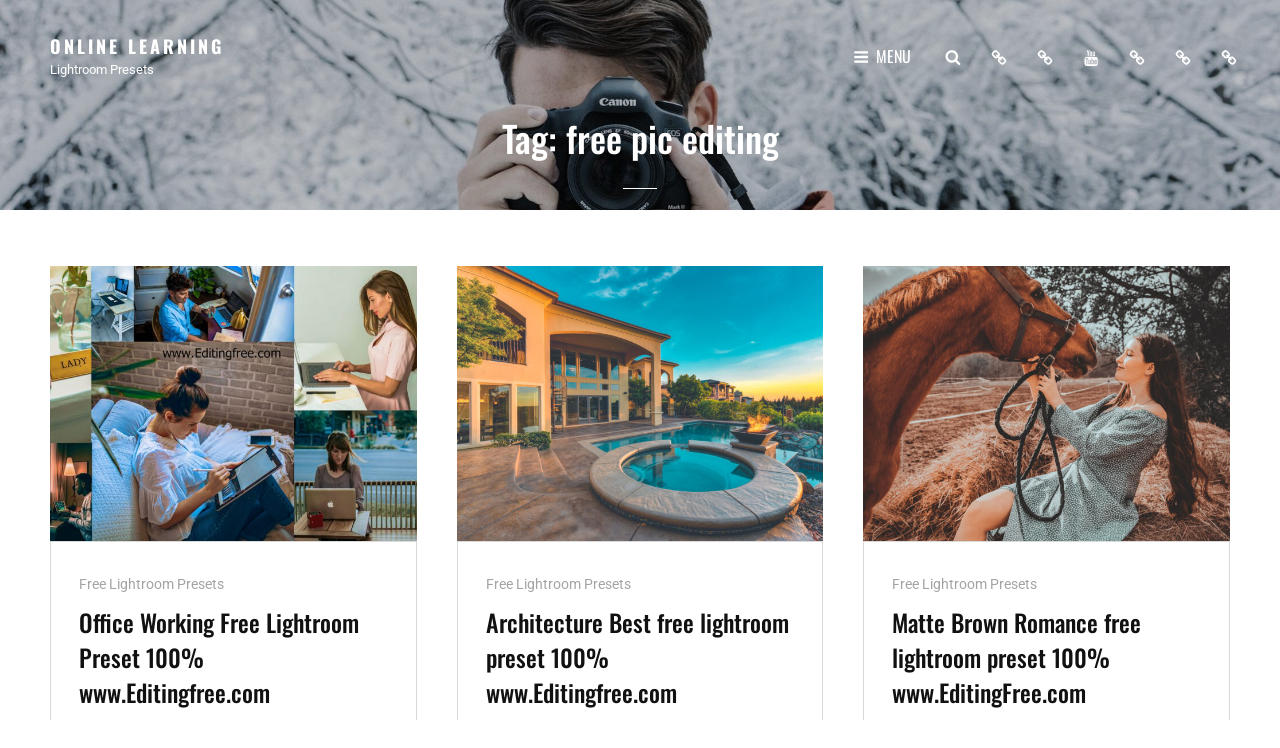

--- FILE ---
content_type: text/html; charset=UTF-8
request_url: https://editingfree.com/tag/free-pic-editing/
body_size: 31596
content:
<!doctype html>
<html lang="en-US">
<head>
	<meta charset="UTF-8">
	<meta name="viewport" content="width=device-width, initial-scale=1">
	<link rel="profile" href="https://gmpg.org/xfn/11">
	<script>(function(html){html.className = html.className.replace(/\bno-js\b/,'js')})(document.documentElement);</script>
<meta name='robots' content='index, follow, max-image-preview:large, max-snippet:-1, max-video-preview:-1' />
	<style>img:is([sizes="auto" i], [sizes^="auto," i]) { contain-intrinsic-size: 3000px 1500px }</style>
	
	<!-- This site is optimized with the Yoast SEO plugin v25.3.1 - https://yoast.com/wordpress/plugins/seo/ -->
	<title>free pic editing Archives &#8211; Online Learning</title>
	<link rel="canonical" href="https://editingfree.com/tag/free-pic-editing/" />
	<link rel="next" href="https://editingfree.com/tag/free-pic-editing/page/2/" />
	<meta property="og:locale" content="en_US" />
	<meta property="og:type" content="article" />
	<meta property="og:title" content="free pic editing Archives &#8211; Online Learning" />
	<meta property="og:url" content="https://editingfree.com/tag/free-pic-editing/" />
	<meta property="og:site_name" content="Online Learning" />
	<meta name="twitter:card" content="summary_large_image" />
	<script type="application/ld+json" class="yoast-schema-graph">{"@context":"https://schema.org","@graph":[{"@type":"CollectionPage","@id":"https://editingfree.com/tag/free-pic-editing/","url":"https://editingfree.com/tag/free-pic-editing/","name":"free pic editing Archives &#8211; Online Learning","isPartOf":{"@id":"https://editingfree.com/#website"},"primaryImageOfPage":{"@id":"https://editingfree.com/tag/free-pic-editing/#primaryimage"},"image":{"@id":"https://editingfree.com/tag/free-pic-editing/#primaryimage"},"thumbnailUrl":"https://editingfree.com/wp-content/uploads/2021/10/dng-2.jpg","breadcrumb":{"@id":"https://editingfree.com/tag/free-pic-editing/#breadcrumb"},"inLanguage":"en-US"},{"@type":"ImageObject","inLanguage":"en-US","@id":"https://editingfree.com/tag/free-pic-editing/#primaryimage","url":"https://editingfree.com/wp-content/uploads/2021/10/dng-2.jpg","contentUrl":"https://editingfree.com/wp-content/uploads/2021/10/dng-2.jpg","width":1848,"height":1428,"caption":"Office Working Free Lightroom Preset 100% www.Editingfree.com"},{"@type":"BreadcrumbList","@id":"https://editingfree.com/tag/free-pic-editing/#breadcrumb","itemListElement":[{"@type":"ListItem","position":1,"name":"Home","item":"https://editingfree.com/"},{"@type":"ListItem","position":2,"name":"free pic editing"}]},{"@type":"WebSite","@id":"https://editingfree.com/#website","url":"https://editingfree.com/","name":"Editing-Free","description":"Lightroom Presets","publisher":{"@id":"https://editingfree.com/#/schema/person/ea6331d0f7f50cfb1148ecb03d94e714"},"potentialAction":[{"@type":"SearchAction","target":{"@type":"EntryPoint","urlTemplate":"https://editingfree.com/?s={search_term_string}"},"query-input":{"@type":"PropertyValueSpecification","valueRequired":true,"valueName":"search_term_string"}}],"inLanguage":"en-US"},{"@type":["Person","Organization"],"@id":"https://editingfree.com/#/schema/person/ea6331d0f7f50cfb1148ecb03d94e714","name":"editingfree","logo":{"@id":"https://editingfree.com/#/schema/person/image/"},"sameAs":["http://editingfree.com"]}]}</script>
	<!-- / Yoast SEO plugin. -->


<link rel="alternate" type="application/rss+xml" title="Online Learning &raquo; Feed" href="https://editingfree.com/feed/" />
<link rel="alternate" type="application/rss+xml" title="Online Learning &raquo; free pic editing Tag Feed" href="https://editingfree.com/tag/free-pic-editing/feed/" />
<link rel="alternate" type="application/rss+xml" title="Online Learning &raquo; Stories Feed" href="https://editingfree.com/web-stories/feed/"><script type="text/javascript">
/* <![CDATA[ */
window._wpemojiSettings = {"baseUrl":"https:\/\/s.w.org\/images\/core\/emoji\/15.1.0\/72x72\/","ext":".png","svgUrl":"https:\/\/s.w.org\/images\/core\/emoji\/15.1.0\/svg\/","svgExt":".svg","source":{"concatemoji":"https:\/\/editingfree.com\/wp-includes\/js\/wp-emoji-release.min.js?ver=6.8.1"}};
/*! This file is auto-generated */
!function(i,n){var o,s,e;function c(e){try{var t={supportTests:e,timestamp:(new Date).valueOf()};sessionStorage.setItem(o,JSON.stringify(t))}catch(e){}}function p(e,t,n){e.clearRect(0,0,e.canvas.width,e.canvas.height),e.fillText(t,0,0);var t=new Uint32Array(e.getImageData(0,0,e.canvas.width,e.canvas.height).data),r=(e.clearRect(0,0,e.canvas.width,e.canvas.height),e.fillText(n,0,0),new Uint32Array(e.getImageData(0,0,e.canvas.width,e.canvas.height).data));return t.every(function(e,t){return e===r[t]})}function u(e,t,n){switch(t){case"flag":return n(e,"\ud83c\udff3\ufe0f\u200d\u26a7\ufe0f","\ud83c\udff3\ufe0f\u200b\u26a7\ufe0f")?!1:!n(e,"\ud83c\uddfa\ud83c\uddf3","\ud83c\uddfa\u200b\ud83c\uddf3")&&!n(e,"\ud83c\udff4\udb40\udc67\udb40\udc62\udb40\udc65\udb40\udc6e\udb40\udc67\udb40\udc7f","\ud83c\udff4\u200b\udb40\udc67\u200b\udb40\udc62\u200b\udb40\udc65\u200b\udb40\udc6e\u200b\udb40\udc67\u200b\udb40\udc7f");case"emoji":return!n(e,"\ud83d\udc26\u200d\ud83d\udd25","\ud83d\udc26\u200b\ud83d\udd25")}return!1}function f(e,t,n){var r="undefined"!=typeof WorkerGlobalScope&&self instanceof WorkerGlobalScope?new OffscreenCanvas(300,150):i.createElement("canvas"),a=r.getContext("2d",{willReadFrequently:!0}),o=(a.textBaseline="top",a.font="600 32px Arial",{});return e.forEach(function(e){o[e]=t(a,e,n)}),o}function t(e){var t=i.createElement("script");t.src=e,t.defer=!0,i.head.appendChild(t)}"undefined"!=typeof Promise&&(o="wpEmojiSettingsSupports",s=["flag","emoji"],n.supports={everything:!0,everythingExceptFlag:!0},e=new Promise(function(e){i.addEventListener("DOMContentLoaded",e,{once:!0})}),new Promise(function(t){var n=function(){try{var e=JSON.parse(sessionStorage.getItem(o));if("object"==typeof e&&"number"==typeof e.timestamp&&(new Date).valueOf()<e.timestamp+604800&&"object"==typeof e.supportTests)return e.supportTests}catch(e){}return null}();if(!n){if("undefined"!=typeof Worker&&"undefined"!=typeof OffscreenCanvas&&"undefined"!=typeof URL&&URL.createObjectURL&&"undefined"!=typeof Blob)try{var e="postMessage("+f.toString()+"("+[JSON.stringify(s),u.toString(),p.toString()].join(",")+"));",r=new Blob([e],{type:"text/javascript"}),a=new Worker(URL.createObjectURL(r),{name:"wpTestEmojiSupports"});return void(a.onmessage=function(e){c(n=e.data),a.terminate(),t(n)})}catch(e){}c(n=f(s,u,p))}t(n)}).then(function(e){for(var t in e)n.supports[t]=e[t],n.supports.everything=n.supports.everything&&n.supports[t],"flag"!==t&&(n.supports.everythingExceptFlag=n.supports.everythingExceptFlag&&n.supports[t]);n.supports.everythingExceptFlag=n.supports.everythingExceptFlag&&!n.supports.flag,n.DOMReady=!1,n.readyCallback=function(){n.DOMReady=!0}}).then(function(){return e}).then(function(){var e;n.supports.everything||(n.readyCallback(),(e=n.source||{}).concatemoji?t(e.concatemoji):e.wpemoji&&e.twemoji&&(t(e.twemoji),t(e.wpemoji)))}))}((window,document),window._wpemojiSettings);
/* ]]> */
</script>
<style id='wp-emoji-styles-inline-css' type='text/css'>

	img.wp-smiley, img.emoji {
		display: inline !important;
		border: none !important;
		box-shadow: none !important;
		height: 1em !important;
		width: 1em !important;
		margin: 0 0.07em !important;
		vertical-align: -0.1em !important;
		background: none !important;
		padding: 0 !important;
	}
</style>
<link rel='stylesheet' id='wp-block-library-css' href='https://editingfree.com/wp-includes/css/dist/block-library/style.min.css?ver=6.8.1' type='text/css' media='all' />
<style id='wp-block-library-theme-inline-css' type='text/css'>
.wp-block-audio :where(figcaption){color:#555;font-size:13px;text-align:center}.is-dark-theme .wp-block-audio :where(figcaption){color:#ffffffa6}.wp-block-audio{margin:0 0 1em}.wp-block-code{border:1px solid #ccc;border-radius:4px;font-family:Menlo,Consolas,monaco,monospace;padding:.8em 1em}.wp-block-embed :where(figcaption){color:#555;font-size:13px;text-align:center}.is-dark-theme .wp-block-embed :where(figcaption){color:#ffffffa6}.wp-block-embed{margin:0 0 1em}.blocks-gallery-caption{color:#555;font-size:13px;text-align:center}.is-dark-theme .blocks-gallery-caption{color:#ffffffa6}:root :where(.wp-block-image figcaption){color:#555;font-size:13px;text-align:center}.is-dark-theme :root :where(.wp-block-image figcaption){color:#ffffffa6}.wp-block-image{margin:0 0 1em}.wp-block-pullquote{border-bottom:4px solid;border-top:4px solid;color:currentColor;margin-bottom:1.75em}.wp-block-pullquote cite,.wp-block-pullquote footer,.wp-block-pullquote__citation{color:currentColor;font-size:.8125em;font-style:normal;text-transform:uppercase}.wp-block-quote{border-left:.25em solid;margin:0 0 1.75em;padding-left:1em}.wp-block-quote cite,.wp-block-quote footer{color:currentColor;font-size:.8125em;font-style:normal;position:relative}.wp-block-quote:where(.has-text-align-right){border-left:none;border-right:.25em solid;padding-left:0;padding-right:1em}.wp-block-quote:where(.has-text-align-center){border:none;padding-left:0}.wp-block-quote.is-large,.wp-block-quote.is-style-large,.wp-block-quote:where(.is-style-plain){border:none}.wp-block-search .wp-block-search__label{font-weight:700}.wp-block-search__button{border:1px solid #ccc;padding:.375em .625em}:where(.wp-block-group.has-background){padding:1.25em 2.375em}.wp-block-separator.has-css-opacity{opacity:.4}.wp-block-separator{border:none;border-bottom:2px solid;margin-left:auto;margin-right:auto}.wp-block-separator.has-alpha-channel-opacity{opacity:1}.wp-block-separator:not(.is-style-wide):not(.is-style-dots){width:100px}.wp-block-separator.has-background:not(.is-style-dots){border-bottom:none;height:1px}.wp-block-separator.has-background:not(.is-style-wide):not(.is-style-dots){height:2px}.wp-block-table{margin:0 0 1em}.wp-block-table td,.wp-block-table th{word-break:normal}.wp-block-table :where(figcaption){color:#555;font-size:13px;text-align:center}.is-dark-theme .wp-block-table :where(figcaption){color:#ffffffa6}.wp-block-video :where(figcaption){color:#555;font-size:13px;text-align:center}.is-dark-theme .wp-block-video :where(figcaption){color:#ffffffa6}.wp-block-video{margin:0 0 1em}:root :where(.wp-block-template-part.has-background){margin-bottom:0;margin-top:0;padding:1.25em 2.375em}
</style>
<style id='classic-theme-styles-inline-css' type='text/css'>
/*! This file is auto-generated */
.wp-block-button__link{color:#fff;background-color:#32373c;border-radius:9999px;box-shadow:none;text-decoration:none;padding:calc(.667em + 2px) calc(1.333em + 2px);font-size:1.125em}.wp-block-file__button{background:#32373c;color:#fff;text-decoration:none}
</style>
<style id='global-styles-inline-css' type='text/css'>
:root{--wp--preset--aspect-ratio--square: 1;--wp--preset--aspect-ratio--4-3: 4/3;--wp--preset--aspect-ratio--3-4: 3/4;--wp--preset--aspect-ratio--3-2: 3/2;--wp--preset--aspect-ratio--2-3: 2/3;--wp--preset--aspect-ratio--16-9: 16/9;--wp--preset--aspect-ratio--9-16: 9/16;--wp--preset--color--black: #000000;--wp--preset--color--cyan-bluish-gray: #abb8c3;--wp--preset--color--white: #ffffff;--wp--preset--color--pale-pink: #f78da7;--wp--preset--color--vivid-red: #cf2e2e;--wp--preset--color--luminous-vivid-orange: #ff6900;--wp--preset--color--luminous-vivid-amber: #fcb900;--wp--preset--color--light-green-cyan: #7bdcb5;--wp--preset--color--vivid-green-cyan: #00d084;--wp--preset--color--pale-cyan-blue: #8ed1fc;--wp--preset--color--vivid-cyan-blue: #0693e3;--wp--preset--color--vivid-purple: #9b51e0;--wp--preset--color--seventy-black: rgba(0,0,0,0.7);--wp--preset--color--fifteen-black: rgba(0,0,0,0.15);--wp--preset--color--gray: rgba(102,102,102,0.8);--wp--preset--gradient--vivid-cyan-blue-to-vivid-purple: linear-gradient(135deg,rgba(6,147,227,1) 0%,rgb(155,81,224) 100%);--wp--preset--gradient--light-green-cyan-to-vivid-green-cyan: linear-gradient(135deg,rgb(122,220,180) 0%,rgb(0,208,130) 100%);--wp--preset--gradient--luminous-vivid-amber-to-luminous-vivid-orange: linear-gradient(135deg,rgba(252,185,0,1) 0%,rgba(255,105,0,1) 100%);--wp--preset--gradient--luminous-vivid-orange-to-vivid-red: linear-gradient(135deg,rgba(255,105,0,1) 0%,rgb(207,46,46) 100%);--wp--preset--gradient--very-light-gray-to-cyan-bluish-gray: linear-gradient(135deg,rgb(238,238,238) 0%,rgb(169,184,195) 100%);--wp--preset--gradient--cool-to-warm-spectrum: linear-gradient(135deg,rgb(74,234,220) 0%,rgb(151,120,209) 20%,rgb(207,42,186) 40%,rgb(238,44,130) 60%,rgb(251,105,98) 80%,rgb(254,248,76) 100%);--wp--preset--gradient--blush-light-purple: linear-gradient(135deg,rgb(255,206,236) 0%,rgb(152,150,240) 100%);--wp--preset--gradient--blush-bordeaux: linear-gradient(135deg,rgb(254,205,165) 0%,rgb(254,45,45) 50%,rgb(107,0,62) 100%);--wp--preset--gradient--luminous-dusk: linear-gradient(135deg,rgb(255,203,112) 0%,rgb(199,81,192) 50%,rgb(65,88,208) 100%);--wp--preset--gradient--pale-ocean: linear-gradient(135deg,rgb(255,245,203) 0%,rgb(182,227,212) 50%,rgb(51,167,181) 100%);--wp--preset--gradient--electric-grass: linear-gradient(135deg,rgb(202,248,128) 0%,rgb(113,206,126) 100%);--wp--preset--gradient--midnight: linear-gradient(135deg,rgb(2,3,129) 0%,rgb(40,116,252) 100%);--wp--preset--font-size--small: 13px;--wp--preset--font-size--medium: 20px;--wp--preset--font-size--large: 42px;--wp--preset--font-size--x-large: 42px;--wp--preset--font-size--normal: 18px;--wp--preset--font-size--huge: 56px;--wp--preset--spacing--20: 0.44rem;--wp--preset--spacing--30: 0.67rem;--wp--preset--spacing--40: 1rem;--wp--preset--spacing--50: 1.5rem;--wp--preset--spacing--60: 2.25rem;--wp--preset--spacing--70: 3.38rem;--wp--preset--spacing--80: 5.06rem;--wp--preset--shadow--natural: 6px 6px 9px rgba(0, 0, 0, 0.2);--wp--preset--shadow--deep: 12px 12px 50px rgba(0, 0, 0, 0.4);--wp--preset--shadow--sharp: 6px 6px 0px rgba(0, 0, 0, 0.2);--wp--preset--shadow--outlined: 6px 6px 0px -3px rgba(255, 255, 255, 1), 6px 6px rgba(0, 0, 0, 1);--wp--preset--shadow--crisp: 6px 6px 0px rgba(0, 0, 0, 1);}:where(.is-layout-flex){gap: 0.5em;}:where(.is-layout-grid){gap: 0.5em;}body .is-layout-flex{display: flex;}.is-layout-flex{flex-wrap: wrap;align-items: center;}.is-layout-flex > :is(*, div){margin: 0;}body .is-layout-grid{display: grid;}.is-layout-grid > :is(*, div){margin: 0;}:where(.wp-block-columns.is-layout-flex){gap: 2em;}:where(.wp-block-columns.is-layout-grid){gap: 2em;}:where(.wp-block-post-template.is-layout-flex){gap: 1.25em;}:where(.wp-block-post-template.is-layout-grid){gap: 1.25em;}.has-black-color{color: var(--wp--preset--color--black) !important;}.has-cyan-bluish-gray-color{color: var(--wp--preset--color--cyan-bluish-gray) !important;}.has-white-color{color: var(--wp--preset--color--white) !important;}.has-pale-pink-color{color: var(--wp--preset--color--pale-pink) !important;}.has-vivid-red-color{color: var(--wp--preset--color--vivid-red) !important;}.has-luminous-vivid-orange-color{color: var(--wp--preset--color--luminous-vivid-orange) !important;}.has-luminous-vivid-amber-color{color: var(--wp--preset--color--luminous-vivid-amber) !important;}.has-light-green-cyan-color{color: var(--wp--preset--color--light-green-cyan) !important;}.has-vivid-green-cyan-color{color: var(--wp--preset--color--vivid-green-cyan) !important;}.has-pale-cyan-blue-color{color: var(--wp--preset--color--pale-cyan-blue) !important;}.has-vivid-cyan-blue-color{color: var(--wp--preset--color--vivid-cyan-blue) !important;}.has-vivid-purple-color{color: var(--wp--preset--color--vivid-purple) !important;}.has-black-background-color{background-color: var(--wp--preset--color--black) !important;}.has-cyan-bluish-gray-background-color{background-color: var(--wp--preset--color--cyan-bluish-gray) !important;}.has-white-background-color{background-color: var(--wp--preset--color--white) !important;}.has-pale-pink-background-color{background-color: var(--wp--preset--color--pale-pink) !important;}.has-vivid-red-background-color{background-color: var(--wp--preset--color--vivid-red) !important;}.has-luminous-vivid-orange-background-color{background-color: var(--wp--preset--color--luminous-vivid-orange) !important;}.has-luminous-vivid-amber-background-color{background-color: var(--wp--preset--color--luminous-vivid-amber) !important;}.has-light-green-cyan-background-color{background-color: var(--wp--preset--color--light-green-cyan) !important;}.has-vivid-green-cyan-background-color{background-color: var(--wp--preset--color--vivid-green-cyan) !important;}.has-pale-cyan-blue-background-color{background-color: var(--wp--preset--color--pale-cyan-blue) !important;}.has-vivid-cyan-blue-background-color{background-color: var(--wp--preset--color--vivid-cyan-blue) !important;}.has-vivid-purple-background-color{background-color: var(--wp--preset--color--vivid-purple) !important;}.has-black-border-color{border-color: var(--wp--preset--color--black) !important;}.has-cyan-bluish-gray-border-color{border-color: var(--wp--preset--color--cyan-bluish-gray) !important;}.has-white-border-color{border-color: var(--wp--preset--color--white) !important;}.has-pale-pink-border-color{border-color: var(--wp--preset--color--pale-pink) !important;}.has-vivid-red-border-color{border-color: var(--wp--preset--color--vivid-red) !important;}.has-luminous-vivid-orange-border-color{border-color: var(--wp--preset--color--luminous-vivid-orange) !important;}.has-luminous-vivid-amber-border-color{border-color: var(--wp--preset--color--luminous-vivid-amber) !important;}.has-light-green-cyan-border-color{border-color: var(--wp--preset--color--light-green-cyan) !important;}.has-vivid-green-cyan-border-color{border-color: var(--wp--preset--color--vivid-green-cyan) !important;}.has-pale-cyan-blue-border-color{border-color: var(--wp--preset--color--pale-cyan-blue) !important;}.has-vivid-cyan-blue-border-color{border-color: var(--wp--preset--color--vivid-cyan-blue) !important;}.has-vivid-purple-border-color{border-color: var(--wp--preset--color--vivid-purple) !important;}.has-vivid-cyan-blue-to-vivid-purple-gradient-background{background: var(--wp--preset--gradient--vivid-cyan-blue-to-vivid-purple) !important;}.has-light-green-cyan-to-vivid-green-cyan-gradient-background{background: var(--wp--preset--gradient--light-green-cyan-to-vivid-green-cyan) !important;}.has-luminous-vivid-amber-to-luminous-vivid-orange-gradient-background{background: var(--wp--preset--gradient--luminous-vivid-amber-to-luminous-vivid-orange) !important;}.has-luminous-vivid-orange-to-vivid-red-gradient-background{background: var(--wp--preset--gradient--luminous-vivid-orange-to-vivid-red) !important;}.has-very-light-gray-to-cyan-bluish-gray-gradient-background{background: var(--wp--preset--gradient--very-light-gray-to-cyan-bluish-gray) !important;}.has-cool-to-warm-spectrum-gradient-background{background: var(--wp--preset--gradient--cool-to-warm-spectrum) !important;}.has-blush-light-purple-gradient-background{background: var(--wp--preset--gradient--blush-light-purple) !important;}.has-blush-bordeaux-gradient-background{background: var(--wp--preset--gradient--blush-bordeaux) !important;}.has-luminous-dusk-gradient-background{background: var(--wp--preset--gradient--luminous-dusk) !important;}.has-pale-ocean-gradient-background{background: var(--wp--preset--gradient--pale-ocean) !important;}.has-electric-grass-gradient-background{background: var(--wp--preset--gradient--electric-grass) !important;}.has-midnight-gradient-background{background: var(--wp--preset--gradient--midnight) !important;}.has-small-font-size{font-size: var(--wp--preset--font-size--small) !important;}.has-medium-font-size{font-size: var(--wp--preset--font-size--medium) !important;}.has-large-font-size{font-size: var(--wp--preset--font-size--large) !important;}.has-x-large-font-size{font-size: var(--wp--preset--font-size--x-large) !important;}
:where(.wp-block-post-template.is-layout-flex){gap: 1.25em;}:where(.wp-block-post-template.is-layout-grid){gap: 1.25em;}
:where(.wp-block-columns.is-layout-flex){gap: 2em;}:where(.wp-block-columns.is-layout-grid){gap: 2em;}
:root :where(.wp-block-pullquote){font-size: 1.5em;line-height: 1.6;}
</style>
<link rel='stylesheet' id='contact-form-7-css' href='https://editingfree.com/wp-content/plugins/contact-form-7/includes/css/styles.css?ver=6.1' type='text/css' media='all' />
<link rel='stylesheet' id='essential-widgets-css' href='https://editingfree.com/wp-content/plugins/essential-widgets/public/css/essential-widgets-public.css?ver=2.2.2' type='text/css' media='all' />
<link rel='stylesheet' id='menu-image-css' href='https://editingfree.com/wp-content/plugins/menu-image/includes/css/menu-image.css?ver=3.12' type='text/css' media='all' />
<link rel='stylesheet' id='dashicons-css' href='https://editingfree.com/wp-includes/css/dashicons.min.css?ver=6.8.1' type='text/css' media='all' />
<link rel='stylesheet' id='shutter-up-fonts-css' href='https://editingfree.com/wp-content/fonts/5d31a52a8660d1ccc1f166db0dcdcb1f.css' type='text/css' media='all' />
<link rel='stylesheet' id='shutter-up-style-css' href='https://editingfree.com/wp-content/themes/shutter-up/style.css?ver=20221003-142722' type='text/css' media='all' />
<style id='shutter-up-style-inline-css' type='text/css'>
.custom-header-overlay {
			background-color: rgba(0, 0, 0, 0.23 );
		} 
</style>
<link rel='stylesheet' id='shutter-up-block-style-css' href='https://editingfree.com/wp-content/themes/shutter-up/assets/css/blocks.css?ver=1.0' type='text/css' media='all' />
<script type="text/javascript" src="https://editingfree.com/wp-includes/js/jquery/jquery.min.js?ver=3.7.1" id="jquery-core-js"></script>
<script type="text/javascript" src="https://editingfree.com/wp-includes/js/jquery/jquery-migrate.min.js?ver=3.4.1" id="jquery-migrate-js"></script>
<script type="text/javascript" id="jquery-js-after">
/* <![CDATA[ */
jQuery(document).ready(function() {
	jQuery(".8d69930c853bc1a26594ab8287ac95da").click(function() {
		jQuery.post(
			"https://editingfree.com/wp-admin/admin-ajax.php", {
				"action": "quick_adsense_onpost_ad_click",
				"quick_adsense_onpost_ad_index": jQuery(this).attr("data-index"),
				"quick_adsense_nonce": "430aaa8e2b",
			}, function(response) { }
		);
	});
});
/* ]]> */
</script>
<script type="text/javascript" src="https://editingfree.com/wp-content/plugins/essential-widgets/public/js/essential-widgets-public.js?ver=2.2.2" id="essential-widgets-js"></script>
<!--[if lt IE 9]>
<script type="text/javascript" src="https://editingfree.com/wp-content/themes/shutter-up/assets/js/html5.min.js?ver=3.7.3" id="shutter-up-html5-js"></script>
<![endif]-->
<link rel="https://api.w.org/" href="https://editingfree.com/wp-json/" /><link rel="alternate" title="JSON" type="application/json" href="https://editingfree.com/wp-json/wp/v2/tags/19" /><link rel="EditURI" type="application/rsd+xml" title="RSD" href="https://editingfree.com/xmlrpc.php?rsd" />
<meta name="generator" content="WordPress 6.8.1" />
<!-- Global site tag (gtag.js) - Google Analytics -->
<script async src="https://www.googletagmanager.com/gtag/js?id=G-BVRS5TW5YC"></script>
<script>
  window.dataLayer = window.dataLayer || [];
  function gtag(){dataLayer.push(arguments);}
  gtag('js', new Date());

  gtag('config', 'G-BVRS5TW5YC');
</script>	        <style type="text/css" rel="header-image">
	            .header-media .wrapper:before {
	                background-image: url( https://editingfree.com/wp-content/themes/shutter-up/assets/images/header-image.jpg);
					background-position: center top;
					background-repeat: no-repeat;
					background-size: cover;
	            }
	        </style>
	    		<style type="text/css" id="wp-custom-css">
			body .woocommerce-Price-currencySymbol {
    display: inline-block;
    margin-right: 7px;
}

.custom-header-content {
    padding: 0 15px 0 15px;
}		</style>
		</head>

<body class="archive tag tag-free-pic-editing tag-19 wp-embed-responsive wp-theme-shutter-up hfeed fluid-layout navigation-default no-sidebar full-width-layout excerpt has-header-media absolute-header has-header-text has-header-image">


<div id="page" class="site">
	<a class="skip-link screen-reader-text" href="#content">Skip to content</a>

	<header id="masthead" class="site-header featured-image">
		<div class="site-header-main">
			<div class="wrapper">
				
<div class="site-branding">
	
	<div class="site-identity">
					<p class="site-title"><a href="https://editingfree.com/" rel="home">Online Learning</a></p>
					<p class="site-description">Lightroom Presets</p>
			</div><!-- .site-branding-text-->
</div><!-- .site-branding -->

					<div id="site-header-menu" class="site-header-menu">
		<div id="primary-menu-wrapper" class="menu-wrapper">
			<div class="menu-toggle-wrapper">
				<button id="menu-toggle"  class="menu-toggle" aria-controls="top-menu" aria-expanded="false"><svg class="icon icon-bars" aria-hidden="true" role="img"> <use href="#icon-bars" xlink:href="#icon-bars"></use> </svg><svg class="icon icon-close" aria-hidden="true" role="img"> <use href="#icon-close" xlink:href="#icon-close"></use> </svg><span class="menu-label">Menu</span></button>
			</div><!-- .menu-toggle-wrapper -->

			<div class="menu-inside-wrapper">
				
					<nav id="site-navigation" class="main-navigation" role="navigation" aria-label="Primary Menu">
						<ul id="primary-menu" class="menu nav-menu"><li id="menu-item-3986" class="menu-item menu-item-type-custom menu-item-object-custom menu-item-home menu-item-3986"><a href="https://editingfree.com/">Home</a></li>
<li id="menu-item-3985" class="menu-item menu-item-type-post_type menu-item-object-page menu-item-3985"><a href="https://editingfree.com/about-me/">About Me</a></li>
<li id="menu-item-3963" class="menu-item menu-item-type-custom menu-item-object-custom menu-item-3963"><a href="https://www.youtube.com/@editingfree6382/videos">My YouTube Channel</a></li>
<li id="menu-item-99" class="menu-item menu-item-type-taxonomy menu-item-object-category menu-item-99"><a href="https://editingfree.com/category/free-lightroom-presets/">Free Lightroom Presets</a></li>
<li id="menu-item-3994" class="menu-item menu-item-type-post_type menu-item-object-page menu-item-3994"><a href="https://editingfree.com/contact-me/">Contact Me</a></li>
<li id="menu-item-4243" class="menu-item menu-item-type-custom menu-item-object-custom menu-item-4243"><a href="https://editingfree.com/support-me/">Support Me</a></li>
</ul>
				
					</nav><!-- .main-navigation -->

				<div class="mobile-social-search">

					<div class="search-container">
						

<form role="search" method="get" class="search-form" action="https://editingfree.com/">
	<label for="search-form-697971bd5631c">
		<span class="screen-reader-text">Search for:</span>
		<input type="search" id="search-form-697971bd5631c" class="search-field" placeholder="Search" value="" name="s" />
	</label>

	<button type="submit" class="search-submit"><svg class="icon icon-search" aria-hidden="true" role="img"> <use href="#icon-search" xlink:href="#icon-search"></use> </svg><span class="screen-reader-text">Search</span></button>
</form>
					</div>

											<div id="header-menu-social" class="menu-social">	<nav class="social-navigation" role="navigation" aria-label="Social Menu">
		<div class="menu-social-container"><ul id="menu-topnav" class="social-links-menu"><li class="menu-item menu-item-type-custom menu-item-object-custom menu-item-home menu-item-3986"><a href="https://editingfree.com/"><span class="screen-reader-text">Home</span><svg class="icon icon-chain" aria-hidden="true" role="img"> <use href="#icon-chain" xlink:href="#icon-chain"></use> </svg></a></li>
<li class="menu-item menu-item-type-post_type menu-item-object-page menu-item-3985"><a href="https://editingfree.com/about-me/"><span class="screen-reader-text">About Me</span><svg class="icon icon-chain" aria-hidden="true" role="img"> <use href="#icon-chain" xlink:href="#icon-chain"></use> </svg></a></li>
<li class="menu-item menu-item-type-custom menu-item-object-custom menu-item-3963"><a href="https://www.youtube.com/@editingfree6382/videos"><span class="screen-reader-text">My YouTube Channel</span><svg class="icon icon-youtube" aria-hidden="true" role="img"> <use href="#icon-youtube" xlink:href="#icon-youtube"></use> </svg></a></li>
<li class="menu-item menu-item-type-taxonomy menu-item-object-category menu-item-99"><a href="https://editingfree.com/category/free-lightroom-presets/"><span class="screen-reader-text">Free Lightroom Presets</span><svg class="icon icon-chain" aria-hidden="true" role="img"> <use href="#icon-chain" xlink:href="#icon-chain"></use> </svg></a></li>
<li class="menu-item menu-item-type-post_type menu-item-object-page menu-item-3994"><a href="https://editingfree.com/contact-me/"><span class="screen-reader-text">Contact Me</span><svg class="icon icon-chain" aria-hidden="true" role="img"> <use href="#icon-chain" xlink:href="#icon-chain"></use> </svg></a></li>
<li class="menu-item menu-item-type-custom menu-item-object-custom menu-item-4243"><a href="https://editingfree.com/support-me/"><span class="screen-reader-text">Support Me</span><svg class="icon icon-chain" aria-hidden="true" role="img"> <use href="#icon-chain" xlink:href="#icon-chain"></use> </svg></a></li>
</ul></div>	</nav><!-- .social-navigation -->
</div>
					
				</div><!-- .mobile-social-search -->
			</div><!-- .menu-inside-wrapper -->
		</div><!-- #primary-menu-wrapper.menu-wrapper -->

		<div id="primary-search-wrapper" class="menu-wrapper">
			<div class="menu-toggle-wrapper">
				<button id="social-search-toggle" class="menu-toggle search-toggle"><svg class="icon icon-search" aria-hidden="true" role="img"> <use href="#icon-search" xlink:href="#icon-search"></use> </svg><svg class="icon icon-close" aria-hidden="true" role="img"> <use href="#icon-close" xlink:href="#icon-close"></use> </svg><span class="screen-reader-text">Search</span></button>
			</div><!-- .menu-toggle-wrapper -->

			<div class="menu-inside-wrapper">
				<div class="search-container">
					

<form role="search" method="get" class="search-form" action="https://editingfree.com/">
	<label for="search-form-697971bd56875">
		<span class="screen-reader-text">Search for:</span>
		<input type="search" id="search-form-697971bd56875" class="search-field" placeholder="Search" value="" name="s" />
	</label>

	<button type="submit" class="search-submit"><svg class="icon icon-search" aria-hidden="true" role="img"> <use href="#icon-search" xlink:href="#icon-search"></use> </svg><span class="screen-reader-text">Search</span></button>
</form>
				</div>
			</div><!-- .menu-inside-wrapper -->
		</div><!-- #social-search-wrapper.menu-wrapper -->

				<!-- Social Navigation Top -->
		<div id="social-menu-wrapper" class="menu-wrapper">
			<nav class="social-navigation social-top" role="navigation" aria-label="Social Menu">
					<div class="menu-social-container"><ul id="menu-topnav-1" class="social-links-menu"><li class="menu-item menu-item-type-custom menu-item-object-custom menu-item-home menu-item-3986"><a href="https://editingfree.com/"><span class="screen-reader-text">Home</span><svg class="icon icon-chain" aria-hidden="true" role="img"> <use href="#icon-chain" xlink:href="#icon-chain"></use> </svg></a></li>
<li class="menu-item menu-item-type-post_type menu-item-object-page menu-item-3985"><a href="https://editingfree.com/about-me/"><span class="screen-reader-text">About Me</span><svg class="icon icon-chain" aria-hidden="true" role="img"> <use href="#icon-chain" xlink:href="#icon-chain"></use> </svg></a></li>
<li class="menu-item menu-item-type-custom menu-item-object-custom menu-item-3963"><a href="https://www.youtube.com/@editingfree6382/videos"><span class="screen-reader-text">My YouTube Channel</span><svg class="icon icon-youtube" aria-hidden="true" role="img"> <use href="#icon-youtube" xlink:href="#icon-youtube"></use> </svg></a></li>
<li class="menu-item menu-item-type-taxonomy menu-item-object-category menu-item-99"><a href="https://editingfree.com/category/free-lightroom-presets/"><span class="screen-reader-text">Free Lightroom Presets</span><svg class="icon icon-chain" aria-hidden="true" role="img"> <use href="#icon-chain" xlink:href="#icon-chain"></use> </svg></a></li>
<li class="menu-item menu-item-type-post_type menu-item-object-page menu-item-3994"><a href="https://editingfree.com/contact-me/"><span class="screen-reader-text">Contact Me</span><svg class="icon icon-chain" aria-hidden="true" role="img"> <use href="#icon-chain" xlink:href="#icon-chain"></use> </svg></a></li>
<li class="menu-item menu-item-type-custom menu-item-object-custom menu-item-4243"><a href="https://editingfree.com/support-me/"><span class="screen-reader-text">Support Me</span><svg class="icon icon-chain" aria-hidden="true" role="img"> <use href="#icon-chain" xlink:href="#icon-chain"></use> </svg></a></li>
</ul></div>				</nav><!-- .social-navigation -->
		</div><!-- .menu-wrapper -->
			</div><!-- .site-header-menu -->
			</div><!-- .wrapper -->
		</div><!-- .site-header-main -->
	</header><!-- #masthead -->

	
<div class="custom-header header-media">
	<div class="wrapper">
				<div class="custom-header-media">
			<div id="wp-custom-header" class="wp-custom-header"><img src="https://editingfree.com/wp-content/themes/shutter-up/assets/images/header-image.jpg"/></div>	
					<div class="custom-header-content sections header-media-section content-align-center text-align-center">
			<div class="custom-header-content-wrapper">
				
				<div class="section-title-wrapper"><h2 class="section-title entry-title section-title">Tag: <span>free pic editing</span></h2></div>
				
							</div><!-- .custom-header-content-wrapper -->
					</div><!-- .custom-header-content -->
				</div>
			</div><!-- .wrapper -->
	<div class="custom-header-overlay"></div><!-- .custom-header-overlay -->
</div><!-- .custom-header -->





	<div id="content" class="site-content section">
		<div class="wrapper">

	<div id="primary" class="content-area">
		<main id="main" class="site-main">
			<div class="archive-posts-wrapper">
							
				<div class="section-content-wrapper">
					<div id="infinite-post-wrap" class="archive-post-wrap grid">
						
<article id="post-914" class="archive-grid-item post-914 post type-post status-publish format-standard has-post-thumbnail hentry category-free-lightroom-presets tag-123presets tag-absolutely-free-lightroom-preset tag-adobe-free-editing tag-adobe-lightroom tag-adobe-lightroom-alternative tag-adobe-lightroom-cc tag-adobe-lightroom-cc-2020 tag-adobe-lightroom-classic tag-adobe-lightroom-download tag-adobe-lightroom-for-pc tag-adobe-lightroom-for-pc-adobe-lightroom tag-adobe-lightroom-free tag-adobe-lightroom-kaufen tag-adobe-lightroom-kostenlos tag-adobe-lightroom-latest-version tag-adobe-lightroom-premium tag-adobe-lightroom-preset tag-adobe-lightroom-presets tag-adobe-lightroom-price tag-adobe-lightroom-price-adobe tag-adobe-lightroom-student tag-adobe-lr tag-adobe-photoshop-lightroom tag-aesthetic tag-aesthetic-background tag-aesthetic-pics tag-aesthetic-pics-for-instagram tag-aesthetic-pictures tag-aesthetic-room tag-aesthetic-vol-01-free-lightroom-preset-100-www-editingfree-com tag-aesthetic-wallpaper tag-all-in-one tag-all-in-one-preset tag-app-lightroom tag-aqua-and-orange-preset tag-architecture-preset tag-architecture-preset-lightroom tag-architecture-presets tag-architecture-presets-lightroom tag-architecture-presets-lightroom-free tag-audi-photography tag-auto-photography tag-automobile-photography tag-automotive-photographer tag-automotive-photography tag-back-scene-free-lightroom-preset-100 tag-best-car-photo tag-best-free-photo-editor-online tag-best-lighting-for-indoor-photography tag-best-lightroom-presets tag-best-lightroom-presets-free tag-best-photo-editing-app tag-best-photo-editing-app-for-android tag-best-photo-editing-app-for-pc tag-best-photo-editor tag-books-preset tag-bride-free-lightroom-preset tag-bride-pics tag-car-night-photography tag-car-photography tag-car-photoshoot tag-car-pics-free-editing tag-car-racing-photo tag-car-stock-photos tag-car-tail-lights tag-car-tail-lights-free-lightroom-preset-www-editingfree-com tag-cars-lightroom-preset tag-cartoon-photo-editor tag-cc-lightroom tag-comic-book-preset tag-computer-preset tag-couple-car-photoshoot tag-couple-outdoor-photography tag-couple-photoshoot-with-car tag-daily-free-pic tag-dark-food-free-adobe-lightroom-preset-100 tag-dng-preset tag-download-free-editing tag-download-free-presets tag-dramatic-pic-downlaod tag-dull-brown-colors-free-lightroom-preset-100 tag-edit-it-free tag-edit-it-free-edit-your-pic tag-edit-pictures tag-edit-your-pics-for tag-editing tag-editing-free tag-editing-free-images-on-lightroom tag-editing-free-pics tag-editing-lightroom tag-flat-grey-free-lightroom-preset-100 tag-fltr-mod-apk tag-fly-high tag-fly-high-free-lightroom-preset-100-www-editingfree-com tag-free-adobe-lightroom-preset tag-free-editing-editing tag-free-editing-free tag-free-editing-instagram tag-free-editing-pics tag-free-editing-pics-daily tag-free-groom-lightroom-preset tag-free-lightroom tag-free-lightroom-mobile-preset tag-free-lightroom-mobile-presets tag-free-lightroom-mobile-presets-app tag-free-lightroom-mobile-presets-blogger tag-free-lightroom-mobile-presets-dng tag-free-lightroom-mobile-presets-dng-download tag-free-lightroom-mobile-presets-dng-google-drive tag-free-lightroom-mobile-presets-download tag-free-lightroom-mobile-presets-download-google-drive tag-free-lightroom-mobile-presets-for-portraits tag-free-lightroom-mobile-presets-landscape tag-free-lightroom-mobile-presets-png tag-free-lightroom-mobile-presets-reddit tag-free-lightroom-preset tag-free-lightroom-preset-app tag-free-lightroom-preset-bundle tag-free-lightroom-preset-dng tag-free-lightroom-preset-download tag-free-lightroom-preset-for-iphone tag-free-lightroom-preset-for-mobile tag-free-lightroom-preset-for-pc tag-free-lightroom-preset-for-portraits tag-free-lightroom-preset-pack tag-free-lightroom-preset-settings tag-free-lightroom-preset-wedding tag-free-lightroom-presets tag-free-lightroom-presets-2021 tag-free-lightroom-presets-architecture tag-free-lightroom-presets-for-iphone tag-free-lightroom-presets-for-pc tag-free-lightroom-presets-for-portraits tag-free-lightroom-presets-mobile tag-free-lightroom-presets-reddit tag-free-lightroom-presets-website tag-free-mobile-lightroom-presets-dng tag-free-online-image-editor tag-free-photo-editing-apps tag-free-photo-editing-software tag-free-photo-editor tag-free-pic-editing tag-free-pics-editing tag-free-picture-editing tag-free-preset tag-free-preset-lightroom-mobile tag-free-presets tag-free-presets-for-lightroom-mobile tag-free-presets-lightroom-mobile tag-girl-pics-editing-free tag-golden-hour-free-preset tag-green-preset tag-green-preset-dng tag-green-preset-download tag-green-preset-free tag-green-preset-lightroom-free tag-green-preset-lightroom-mobile-free-download tag-green-preset-nsb tag-hd-photo-background-editor tag-helicopter-photography tag-helicopter-photography-los-angeles tag-helicopter-preset tag-hot-wheels-photo tag-hot-wheels-photography tag-image-editor tag-images-on-lightroom-free tag-indoor-engagement-photos tag-indoor-family-photoshoot tag-indoor-flash-photography tag-indoor-photo-studio tag-indoor-photography tag-indoor-photography-lighting tag-indoor-photography-without-natural-light tag-indoor-photos tag-indoor-photoshoot tag-indoor-pictures tag-indoor-plant-photography tag-indoor-portrait tag-indoor-portrait-photography tag-indoor-pre-wedding-shoot tag-indoor-studio-photography tag-indoor-studio-photoshoot tag-indoor-wedding-photography tag-indoor-wedding-photos tag-indoor-wedding-photoshoot tag-inside-photography tag-instagram-aesthetic tag-instagram-photography tag-instagram-pics tag-instagram-presets tag-instagram-presets-app tag-instagram-presets-australia tag-instagram-presets-download tag-instagram-presets-etsy tag-instagram-presets-for-lightroom tag-instagram-presets-for-lightroom-free tag-instagram-presets-free tag-instagram-presets-uk tag-interior-photography-lighting tag-irani-girl tag-its-free-to-edit-your-pics tag-kids-pic-free-download tag-landscape tag-landscape-editing tag-laptop-preset tag-learn-preset-making tag-learn-preset-making-lightroom tag-light-and-airy-presets tag-lightroom tag-lightroom-2020 tag-lightroom-2021 tag-lightroom-6 tag-lightroom-alternative tag-lightroom-app tag-lightroom-cc tag-lightroom-classic tag-lightroom-comic-book-preset tag-lightroom-download tag-lightroom-editing tag-lightroom-filters tag-lightroom-free tag-lightroom-kostenlos tag-lightroom-landscape-editing tag-lightroom-lightroom-classic tag-lightroom-mac tag-lightroom-mobile-premium-presets-free-download tag-lightroom-mobile-presets tag-lightroom-mobile-presets-free tag-lightroom-mobile-presets-free-download-zip tag-lightroom-mod-apk-latest-version-2020 tag-lightroom-mod-apk-latest-version-2021 tag-lightroom-mod-app tag-lightroom-online tag-lightroom-pc tag-lightroom-pic tag-lightroom-portable tag-lightroom-premium tag-lightroom-premium-apk tag-lightroom-premium-mod-apk tag-lightroom-presets tag-lightroom-presets-free tag-lightroom-presets-free-download tag-lightroom-presets-free-download-zip tag-lightroom-presets-free-download-zip-2020 tag-lightroom-price tag-lightroom-pro-apk tag-lightroom-pro-mod tag-lightroom-vs-lightroom-classic tag-lightroom-web tag-long-exposure-car-photography tag-lr-adobe tag-lr-app tag-lr-presets tag-m4-photography tag-maternity-outdoor-photoshoot tag-maternity-photoshoot-indoor tag-natural-light-photography-indoors tag-night-car-photography tag-nsb-lightroom-presets tag-nsb-preset tag-office-preset tag-office-working-free-lightroom-preset-100-www-editingfree-com tag-old-car-photos tag-online-image-editor tag-online-photo-editor tag-online-picture-editor tag-orange-vibes-free-lightroom-preset-100 tag-outdoor-christmas-photoshoot tag-outdoor-couple-photoshoot tag-outdoor-engagement-photos tag-outdoor-family-photos tag-outdoor-family-photoshoot tag-outdoor-family-portraits tag-outdoor-fashion-photography tag-outdoor-maternity-photoshoot tag-outdoor-maternity-shoot tag-outdoor-newborn-photography tag-outdoor-newborn-photos tag-outdoor-photo tag-outdoor-photographer-near-me tag-outdoor-photography tag-outdoor-photography-near-me tag-outdoor-photoshoot tag-outdoor-portrait tag-outdoor-portrait-photography tag-outdoor-pregnancy-photoshoot tag-outdoor-product-photography tag-outdoor-wedding-photography tag-outdoor-wedding-photos tag-pakistan tag-pc-preset tag-photo-background-remove tag-photo-editing-background tag-photo-editor tag-photo-editor-app tag-photo-editor-online-free tag-photo-editor-online-hd tag-photo-of-a-car tag-photography-for-facebook tag-photoshop tag-photoshop-architecture-presets tag-photoshop-lightroom tag-photoshop-presets tag-pic-of-irani-girl tag-picture-editing tag-picture-editing-app tag-picture-editing-apps-free tag-picture-editing-online tag-picture-editing-software tag-picture-editing-software-free tag-pintrest-free-lightroom-preset tag-plane-photography tag-plane-preset tag-premium-adobe-lightroom-presets tag-premium-lightroom-preset tag-premium-presets tag-premium-presets-for-free tag-premium-presets-for-lightroom tag-premium-presets-for-lightroom-mobile tag-premium-presets-for-lightroom-mobile-free-download tag-premium-presets-free-download tag-premium-presets-lightroom-classic tag-premium-presets-lightroom-free tag-preset-lightroom-gratis tag-preset-lightroom-mobile tag-presets tag-pretty-presets tag-professional-car-photography tag-red-camera-presets tag-red-giant-presets tag-red-giant-presets-not-working tag-red-leaf-presets tag-red-leaf-presets-free-download tag-red-lightroom-presets-free tag-red-lightroom-presets-free-download tag-red-lips-preset tag-red-preset-download tag-red-presets tag-red-presets-for-lightroom tag-red-tone-presets tag-remove-background-from-image-online tag-silhouette-photography-indoors tag-smal-presets tag-sports-car-photos tag-subway-photography tag-subway-station-photography tag-sun-set tag-toy-car-photo tag-toy-car-photography tag-train-photography tag-unique-vibe tag-unique-vibe-free-lightroom-preset-100-www-editingfree-com tag-unique-vibe-free-mobile-lightroom-preset tag-vehicle-photography tag-vsco-filters tag-vsco-presets tag-vscocam tag-wedding-outdoor-photoshoot tag-working-women-preset tag-www-editingfree-com tag-xmp-preset">
	<div class="post-wrapper hentry-inner">
		<div class="post-thumbnail"><a href="https://editingfree.com/office-working-free-lightroom-preset-100-www-editingfree-com/" title="Office Working Free Lightroom Preset 100% www.Editingfree.com"><img width="640" height="480" src="https://editingfree.com/wp-content/uploads/2021/10/dng-2-640x480.jpg" class="attachment-post-thumbnail size-post-thumbnail wp-post-image" alt="Office Working Free Lightroom Preset 100% www.Editingfree.com" decoding="async" fetchpriority="high" /></a></div><!-- .post-thumbnail -->
		<div class="entry-container">
			<header class="entry-header">
								<div class="entry-meta">
					<span class="cat-links"><span class="screen-reader-text">Cat Links </span><a href="https://editingfree.com/category/free-lightroom-presets/" rel="category tag">Free Lightroom Presets</a></span>				</div><!-- .entry-meta -->
								
				
				<h2 class="entry-title"><a href="https://editingfree.com/office-working-free-lightroom-preset-100-www-editingfree-com/" rel="bookmark">Office Working Free Lightroom Preset 100% www.Editingfree.com</a></h2>
								<div class="entry-meta">
					<span class="posted-on"><a href="https://editingfree.com/office-working-free-lightroom-preset-100-www-editingfree-com/" rel="bookmark"><time class="entry-date published updated" datetime="2021-10-14T14:16:20+00:00">October 14, 2021</time></a></span>					<span class="byline"> by <span class="author vcard"><a class="url fn n" href="https://editingfree.com/author/">editingfree</a></span></span>				</div><!-- .entry-meta -->
							</header><!-- .entry-header -->

			<div class="entry-summary">
				I have tried so many presets that I just didn’t end up using because I didn’t like the end result of my pictures. So I’ve decided to try and make<p class="more-link"><a href="https://editingfree.com/office-working-free-lightroom-preset-100-www-editingfree-com/" class="readmore">Read More<svg class="icon icon-angle-right" aria-hidden="true" role="img"> <use href="#icon-angle-right" xlink:href="#icon-angle-right"></use> </svg><span class="screen-reader-text">Office Working Free Lightroom Preset 100% www.Editingfree.com</span></a></p>			</div><!-- .entry-summary -->
		</div><!-- .entry-container -->
	</div><!-- .hentry-inner -->
</article><!-- #post-914 -->

<article id="post-887" class="archive-grid-item post-887 post type-post status-publish format-standard has-post-thumbnail hentry category-free-lightroom-presets tag-123presets tag-absolutely-free-lightroom-preset tag-adobe-free-editing tag-adobe-lightroom tag-adobe-lightroom-alternative tag-adobe-lightroom-cc tag-adobe-lightroom-cc-2020 tag-adobe-lightroom-classic tag-adobe-lightroom-download tag-adobe-lightroom-for-pc tag-adobe-lightroom-for-pc-adobe-lightroom tag-adobe-lightroom-free tag-adobe-lightroom-kaufen tag-adobe-lightroom-kostenlos tag-adobe-lightroom-latest-version tag-adobe-lightroom-premium tag-adobe-lightroom-preset tag-adobe-lightroom-presets tag-adobe-lightroom-price tag-adobe-lightroom-price-adobe tag-adobe-lightroom-student tag-adobe-lr tag-adobe-photoshop-lightroom tag-aesthetic tag-aesthetic-background tag-aesthetic-pics tag-aesthetic-pics-for-instagram tag-aesthetic-pictures tag-aesthetic-room tag-aesthetic-vol-01-free-lightroom-preset-100-www-editingfree-com tag-aesthetic-wallpaper tag-all-in-one tag-all-in-one-preset tag-app-lightroom tag-aqua-and-orange-preset tag-architecture-best-free-lightroom-preset-100-www-editingfree-com tag-architecture-preset tag-architecture-preset-lightroom tag-architecture-presets tag-architecture-presets-lightroom tag-architecture-presets-lightroom-free tag-audi-photography tag-auto-photography tag-automobile-photography tag-automotive-photographer tag-automotive-photography tag-back-scene-free-lightroom-preset-100 tag-best-car-photo tag-best-free-photo-editor-online tag-best-lighting-for-indoor-photography tag-best-lightroom-presets tag-best-lightroom-presets-free tag-best-photo-editing-app tag-best-photo-editing-app-for-android tag-best-photo-editing-app-for-pc tag-best-photo-editor tag-bride-free-lightroom-preset tag-bride-pics tag-car-night-photography tag-car-photography tag-car-photoshoot tag-car-pics-free-editing tag-car-racing-photo tag-car-stock-photos tag-car-tail-lights tag-car-tail-lights-free-lightroom-preset-www-editingfree-com tag-cars-lightroom-preset tag-cartoon-photo-editor tag-castle-photography tag-cc-lightroom tag-comic-book-preset tag-couple-car-photoshoot tag-couple-outdoor-photography tag-couple-photoshoot-with-car tag-daily-free-pic tag-dark-food-free-adobe-lightroom-preset-100 tag-download-free-editing tag-download-free-presets tag-dramatic-pic-downlaod tag-dull-brown-colors-free-lightroom-preset-100 tag-edit-it-free tag-edit-it-free-edit-your-pic tag-edit-pictures tag-edit-your-pics-for tag-editing tag-editing-free tag-editing-free-images-on-lightroom tag-editing-free-pics tag-editing-lightroom tag-flat-grey-free-lightroom-preset-100 tag-fltr-mod-apk tag-fly-high tag-fly-high-free-lightroom-preset-100-www-editingfree-com tag-free-adobe-lightroom-preset tag-free-editing-editing tag-free-editing-free tag-free-editing-instagram tag-free-editing-pics tag-free-editing-pics-daily tag-free-groom-lightroom-preset tag-free-lightroom tag-free-lightroom-mobile-preset tag-free-lightroom-mobile-presets tag-free-lightroom-mobile-presets-app tag-free-lightroom-mobile-presets-blogger tag-free-lightroom-mobile-presets-dng tag-free-lightroom-mobile-presets-dng-download tag-free-lightroom-mobile-presets-dng-google-drive tag-free-lightroom-mobile-presets-download tag-free-lightroom-mobile-presets-download-google-drive tag-free-lightroom-mobile-presets-for-portraits tag-free-lightroom-mobile-presets-landscape tag-free-lightroom-mobile-presets-png tag-free-lightroom-mobile-presets-reddit tag-free-lightroom-preset tag-free-lightroom-preset-app tag-free-lightroom-preset-bundle tag-free-lightroom-preset-dng tag-free-lightroom-preset-download tag-free-lightroom-preset-for-iphone tag-free-lightroom-preset-for-mobile tag-free-lightroom-preset-for-pc tag-free-lightroom-preset-for-portraits tag-free-lightroom-preset-pack tag-free-lightroom-preset-settings tag-free-lightroom-preset-wedding tag-free-lightroom-presets tag-free-lightroom-presets-2021 tag-free-lightroom-presets-architecture tag-free-lightroom-presets-for-iphone tag-free-lightroom-presets-for-pc tag-free-lightroom-presets-for-portraits tag-free-lightroom-presets-mobile tag-free-lightroom-presets-reddit tag-free-lightroom-presets-website tag-free-mobile-lightroom-presets-dng tag-free-online-image-editor tag-free-photo-editing-apps tag-free-photo-editing-software tag-free-photo-editor tag-free-pic-editing tag-free-pics-editing tag-free-picture-editing tag-free-preset tag-free-preset-lightroom-mobile tag-free-preset-mobile tag-free-presets tag-free-presets-for-lightroom-mobile tag-free-presets-lightroom-mobile tag-girl-pics-editing-free tag-golden-hour-free-preset tag-green-preset tag-green-preset-dng tag-green-preset-download tag-green-preset-free tag-green-preset-lightroom-free tag-green-preset-lightroom-mobile-free-download tag-green-preset-nsb tag-hd-photo-background-editor tag-helicopter-photography tag-helicopter-photography-los-angeles tag-helicopter-preset tag-hot-wheels-photo tag-hot-wheels-photography tag-image-editor tag-images-on-lightroom-free tag-indoor-engagement-photos tag-indoor-family-photoshoot tag-indoor-flash-photography tag-indoor-photo-studio tag-indoor-photography tag-indoor-photography-lighting tag-indoor-photography-without-natural-light tag-indoor-photos tag-indoor-photoshoot tag-indoor-pictures tag-indoor-plant-photography tag-indoor-portrait tag-indoor-portrait-photography tag-indoor-pre-wedding-shoot tag-indoor-studio-photography tag-indoor-studio-photoshoot tag-indoor-wedding-photography tag-indoor-wedding-photos tag-indoor-wedding-photoshoot tag-inside-photography tag-instagram-aesthetic tag-instagram-photography tag-instagram-pics tag-instagram-presets tag-instagram-presets-app tag-instagram-presets-australia tag-instagram-presets-download tag-instagram-presets-etsy tag-instagram-presets-for-lightroom tag-instagram-presets-for-lightroom-free tag-instagram-presets-free tag-instagram-presets-uk tag-interior-photography-lighting tag-irani-girl tag-its-free-to-edit-your-pics tag-kids-pic-free-download tag-landscape tag-landscape-editing tag-learn-preset-making tag-learn-preset-making-lightroom tag-light-and-airy-presets tag-lightroom tag-lightroom-2020 tag-lightroom-2021 tag-lightroom-6 tag-lightroom-alternative tag-lightroom-app tag-lightroom-cc tag-lightroom-classic tag-lightroom-comic-book-preset tag-lightroom-download tag-lightroom-editing tag-lightroom-filters tag-lightroom-free tag-lightroom-kostenlos tag-lightroom-landscape-editing tag-lightroom-lightroom-classic tag-lightroom-mac tag-lightroom-mobile-premium-presets-free-download tag-lightroom-mobile-presets tag-lightroom-mobile-presets-free tag-lightroom-mobile-presets-free-download-zip tag-lightroom-mod-apk-latest-version-2020 tag-lightroom-mod-apk-latest-version-2021 tag-lightroom-mod-app tag-lightroom-online tag-lightroom-pc tag-lightroom-pic tag-lightroom-portable tag-lightroom-premium tag-lightroom-premium-apk tag-lightroom-premium-mod-apk tag-lightroom-presets tag-lightroom-presets-free tag-lightroom-presets-free-download tag-lightroom-presets-free-download-zip tag-lightroom-presets-free-download-zip-2020 tag-lightroom-price tag-lightroom-pro-apk tag-lightroom-pro-mod tag-lightroom-vs-lightroom-classic tag-lightroom-web tag-long-exposure-car-photography tag-lr-adobe tag-lr-app tag-lr-presets tag-m4-photography tag-maternity-outdoor-photoshoot tag-maternity-photoshoot-indoor tag-natural-light-photography-indoors tag-night-car-photography tag-nsb-lightroom-presets tag-nsb-preset tag-old-car-photos tag-old-homes-photography tag-old-house-preset tag-online-image-editor tag-online-photo-editor tag-online-picture-editor tag-orange-vibes-free-lightroom-preset-100 tag-outdoor-christmas-photoshoot tag-outdoor-couple-photoshoot tag-outdoor-engagement-photos tag-outdoor-family-photos tag-outdoor-family-photoshoot tag-outdoor-family-portraits tag-outdoor-fashion-photography tag-outdoor-maternity-photoshoot tag-outdoor-maternity-shoot tag-outdoor-newborn-photography tag-outdoor-newborn-photos tag-outdoor-photo tag-outdoor-photographer-near-me tag-outdoor-photography tag-outdoor-photography-near-me tag-outdoor-photoshoot tag-outdoor-portrait tag-outdoor-portrait-photography tag-outdoor-pregnancy-photoshoot tag-outdoor-product-photography tag-outdoor-wedding-photography tag-outdoor-wedding-photos tag-pakistan tag-photo-background-remove tag-photo-editing-background tag-photo-editor tag-photo-editor-app tag-photo-editor-online-free tag-photo-editor-online-hd tag-photo-of-a-car tag-photography-for-facebook tag-photoshop tag-photoshop-architecture-presets tag-photoshop-lightroom tag-photoshop-presets tag-pic-of-irani-girl tag-picture-editing tag-picture-editing-app tag-picture-editing-apps-free tag-picture-editing-online tag-picture-editing-software tag-picture-editing-software-free tag-pintrest-free-lightroom-preset tag-plane-photography tag-plane-preset tag-premium-adobe-lightroom-presets tag-premium-lightroom-preset tag-premium-presets tag-premium-presets-for-free tag-premium-presets-for-lightroom tag-premium-presets-for-lightroom-mobile tag-premium-presets-for-lightroom-mobile-free-download tag-premium-presets-free-download tag-premium-presets-lightroom-classic tag-premium-presets-lightroom-free tag-preset-lightroom-gratis tag-preset-lightroom-mobile tag-presets tag-pretty-presets tag-professional-car-photography tag-red-camera-presets tag-red-giant-presets tag-red-giant-presets-not-working tag-red-leaf-presets tag-red-leaf-presets-free-download tag-red-lightroom-presets-free tag-red-lightroom-presets-free-download tag-red-preset-download tag-red-presets tag-red-presets-for-lightroom tag-red-tone-presets tag-remove-background-from-image-online tag-silhouette-photography-indoors tag-smal-presets tag-sports-car-photos tag-subway-photography tag-subway-station-photography tag-sun-set tag-toy-car-photo tag-toy-car-photography tag-train-photography tag-unique-vibe tag-unique-vibe-free-lightroom-preset-100-www-editingfree-com tag-unique-vibe-free-mobile-lightroom-preset tag-vehicle-photography tag-vsco-filters tag-vsco-presets tag-vscocam tag-wedding-outdoor-photoshoot tag-www-editingfree-com">
	<div class="post-wrapper hentry-inner">
		<div class="post-thumbnail"><a href="https://editingfree.com/architecture-best-free-lightroom-preset-100-www-editingfree-com/" title="Architecture Best free lightroom preset 100% www.Editingfree.com"><img width="640" height="480" src="https://editingfree.com/wp-content/uploads/2021/10/Architecture-Best-free-lightroom-preset-100_-www.Editingfree-11-640x480.jpg" class="attachment-post-thumbnail size-post-thumbnail wp-post-image" alt="Architecture Best free lightroom preset 100% www.Editingfree.com" decoding="async" /></a></div><!-- .post-thumbnail -->
		<div class="entry-container">
			<header class="entry-header">
								<div class="entry-meta">
					<span class="cat-links"><span class="screen-reader-text">Cat Links </span><a href="https://editingfree.com/category/free-lightroom-presets/" rel="category tag">Free Lightroom Presets</a></span>				</div><!-- .entry-meta -->
								
				
				<h2 class="entry-title"><a href="https://editingfree.com/architecture-best-free-lightroom-preset-100-www-editingfree-com/" rel="bookmark">Architecture Best free lightroom preset 100% www.Editingfree.com</a></h2>
								<div class="entry-meta">
					<span class="posted-on"><a href="https://editingfree.com/architecture-best-free-lightroom-preset-100-www-editingfree-com/" rel="bookmark"><time class="entry-date published updated" datetime="2021-10-12T18:12:09+00:00">October 12, 2021</time></a></span>					<span class="byline"> by <span class="author vcard"><a class="url fn n" href="https://editingfree.com/author/">editingfree</a></span></span>				</div><!-- .entry-meta -->
							</header><!-- .entry-header -->

			<div class="entry-summary">
				I have tried so many presets that I just didn’t end up using because I didn’t like the end result of my pictures. So I’ve decided to try and make<p class="more-link"><a href="https://editingfree.com/architecture-best-free-lightroom-preset-100-www-editingfree-com/" class="readmore">Read More<svg class="icon icon-angle-right" aria-hidden="true" role="img"> <use href="#icon-angle-right" xlink:href="#icon-angle-right"></use> </svg><span class="screen-reader-text">Architecture Best free lightroom preset 100% www.Editingfree.com</span></a></p>			</div><!-- .entry-summary -->
		</div><!-- .entry-container -->
	</div><!-- .hentry-inner -->
</article><!-- #post-887 -->

<article id="post-857" class="archive-grid-item post-857 post type-post status-publish format-standard has-post-thumbnail hentry category-free-lightroom-presets tag-123presets tag-absolutely-free-lightroom-preset tag-adobe-free-editing tag-adobe-lightroom tag-adobe-lightroom-alternative tag-adobe-lightroom-cc tag-adobe-lightroom-cc-2020 tag-adobe-lightroom-classic tag-adobe-lightroom-download tag-adobe-lightroom-for-pc tag-adobe-lightroom-for-pc-adobe-lightroom tag-adobe-lightroom-free tag-adobe-lightroom-kaufen tag-adobe-lightroom-kostenlos tag-adobe-lightroom-latest-version tag-adobe-lightroom-premium tag-adobe-lightroom-preset tag-adobe-lightroom-presets tag-adobe-lightroom-price tag-adobe-lightroom-price-adobe tag-adobe-lightroom-student tag-adobe-lr tag-adobe-photoshop-lightroom tag-aesthetic tag-aesthetic-background tag-aesthetic-pics tag-aesthetic-pics-for-instagram tag-aesthetic-pictures tag-aesthetic-room tag-aesthetic-vol-01-free-lightroom-preset-100-www-editingfree-com tag-aesthetic-wallpaper tag-all-in-one tag-all-in-one-preset tag-app-lightroom tag-aqua-and-orange-preset tag-architecture-preset tag-architecture-preset-lightroom tag-architecture-presets tag-architecture-presets-lightroom tag-architecture-presets-lightroom-free tag-audi-photography tag-auto-photography tag-automobile-photography tag-automotive-photographer tag-automotive-photography tag-back-scene-free-lightroom-preset-100 tag-best-car-photo tag-best-free-photo-editor-online tag-best-lighting-for-indoor-photography tag-best-lightroom-presets tag-best-lightroom-presets-free tag-best-photo-editing-app tag-best-photo-editing-app-for-android tag-best-photo-editing-app-for-pc tag-best-photo-editor tag-best-presets-for-architecture tag-bride-free-lightroom-preset tag-bride-pics tag-car-night-photography tag-car-photography tag-car-photoshoot tag-car-pics-free-editing tag-car-racing-photo tag-car-stock-photos tag-car-tail-lights tag-car-tail-lights-free-lightroom-preset-www-editingfree-com tag-cars-lightroom-preset tag-cartoon-photo-editor tag-cc-lightroom tag-comic-book-preset tag-couple-car-photoshoot tag-couple-outdoor-photography tag-couple-photoshoot-with-car tag-daily-free-pic tag-dark-food-free-adobe-lightroom-preset-100 tag-download-free-editing tag-download-free-presets tag-dramatic-pic-downlaod tag-dull-brown-colors-free-lightroom-preset-100 tag-edit-it-free tag-edit-it-free-edit-your-pic tag-edit-pictures tag-edit-your-pics-for tag-editing tag-editing-free tag-editing-free-images-on-lightroom tag-editing-free-pics tag-editing-lightroom tag-flat-grey-free-lightroom-preset-100 tag-fltr-mod-apk tag-fly-high tag-fly-high-free-lightroom-preset-100-www-editingfree-com tag-free-adobe-lightroom-preset tag-free-editing-editing tag-free-editing-free tag-free-editing-instagram tag-free-editing-pics tag-free-editing-pics-daily tag-free-groom-lightroom-preset tag-free-lightroom tag-free-lightroom-mobile-preset tag-free-lightroom-mobile-presets tag-free-lightroom-mobile-presets-app tag-free-lightroom-mobile-presets-blogger tag-free-lightroom-mobile-presets-dng tag-free-lightroom-mobile-presets-dng-download tag-free-lightroom-mobile-presets-dng-google-drive tag-free-lightroom-mobile-presets-download tag-free-lightroom-mobile-presets-download-google-drive tag-free-lightroom-mobile-presets-for-portraits tag-free-lightroom-mobile-presets-landscape tag-free-lightroom-mobile-presets-png tag-free-lightroom-mobile-presets-reddit tag-free-lightroom-preset tag-free-lightroom-preset-app tag-free-lightroom-preset-bundle tag-free-lightroom-preset-dng tag-free-lightroom-preset-download tag-free-lightroom-preset-for-iphone tag-free-lightroom-preset-for-mobile tag-free-lightroom-preset-for-pc tag-free-lightroom-preset-for-portraits tag-free-lightroom-preset-pack tag-free-lightroom-preset-settings tag-free-lightroom-preset-wedding tag-free-lightroom-presets tag-free-lightroom-presets-2021 tag-free-lightroom-presets-architecture tag-free-lightroom-presets-for-iphone tag-free-lightroom-presets-for-pc tag-free-lightroom-presets-for-portraits tag-free-lightroom-presets-mobile tag-free-lightroom-presets-reddit tag-free-lightroom-presets-website tag-free-mobile-lightroom-presets-dng tag-free-online-image-editor tag-free-photo-editing-apps tag-free-photo-editing-software tag-free-photo-editor tag-free-pic-editing tag-free-pics-editing tag-free-picture-editing tag-free-preset tag-free-preset-lightroom-mobile tag-free-presets tag-free-presets-for-lightroom-mobile tag-free-presets-lightroom-mobile tag-girl-pics-editing-free tag-golden-hour-free-preset tag-green-preset tag-green-preset-dng tag-green-preset-download tag-green-preset-free tag-green-preset-lightroom-free tag-green-preset-lightroom-mobile-free-download tag-green-preset-nsb tag-hd-photo-background-editor tag-helicopter-photography tag-helicopter-photography-los-angeles tag-helicopter-preset tag-hot-wheels-photo tag-hot-wheels-photography tag-image-editor tag-images-on-lightroom-free tag-indoor-engagement-photos tag-indoor-family-photoshoot tag-indoor-flash-photography tag-indoor-photo-studio tag-indoor-photography tag-indoor-photography-lighting tag-indoor-photography-without-natural-light tag-indoor-photos tag-indoor-photoshoot tag-indoor-pictures tag-indoor-plant-photography tag-indoor-portrait tag-indoor-portrait-photography tag-indoor-pre-wedding-shoot tag-indoor-studio-photography tag-indoor-studio-photoshoot tag-indoor-wedding-photography tag-indoor-wedding-photos tag-indoor-wedding-photoshoot tag-inside-photography tag-instagram-aesthetic tag-instagram-photography tag-instagram-pics tag-instagram-presets tag-instagram-presets-app tag-instagram-presets-australia tag-instagram-presets-download tag-instagram-presets-etsy tag-instagram-presets-for-lightroom tag-instagram-presets-for-lightroom-free tag-instagram-presets-free tag-instagram-presets-uk tag-interior-photography-lighting tag-irani-girl tag-its-free-to-edit-your-pics tag-kids-pic-free-download tag-landscape tag-landscape-editing tag-learn-preset-making tag-learn-preset-making-lightroom tag-light-and-airy-presets tag-lightroom tag-lightroom-2020 tag-lightroom-2021 tag-lightroom-6 tag-lightroom-alternative tag-lightroom-app tag-lightroom-cc tag-lightroom-classic tag-lightroom-comic-book-preset tag-lightroom-download tag-lightroom-editing tag-lightroom-filters tag-lightroom-free tag-lightroom-kostenlos tag-lightroom-landscape-editing tag-lightroom-lightroom-classic tag-lightroom-mac tag-lightroom-mobile-premium-presets-free-download tag-lightroom-mobile-presets tag-lightroom-mobile-presets-free tag-lightroom-mobile-presets-free-download-zip tag-lightroom-mod-apk-latest-version-2020 tag-lightroom-mod-apk-latest-version-2021 tag-lightroom-mod-app tag-lightroom-online tag-lightroom-pc tag-lightroom-pic tag-lightroom-portable tag-lightroom-premium tag-lightroom-premium-apk tag-lightroom-premium-mod-apk tag-lightroom-presets tag-lightroom-presets-free tag-lightroom-presets-free-download tag-lightroom-presets-free-download-zip tag-lightroom-presets-free-download-zip-2019 tag-lightroom-presets-free-download-zip-2020 tag-lightroom-price tag-lightroom-pro-apk tag-lightroom-pro-mod tag-lightroom-vs-lightroom-classic tag-lightroom-web tag-long-exposure-car-photography tag-lr-adobe tag-lr-app tag-lr-presets tag-m4-photography tag-maternity-outdoor-photoshoot tag-maternity-photoshoot-indoor tag-matte-brown-romance-free-lightroom-preset-100-www-editingfree-com tag-natural-light-photography-indoors tag-night-car-photography tag-nsb-lightroom-presets tag-nsb-preset tag-old-car-photos tag-online-image-editor tag-online-photo-editor tag-online-picture-editor tag-orange-vibes-free-lightroom-preset-100 tag-outdoor-christmas-photoshoot tag-outdoor-couple-photoshoot tag-outdoor-engagement-photos tag-outdoor-family-photos tag-outdoor-family-photoshoot tag-outdoor-family-portraits tag-outdoor-fashion-photography tag-outdoor-maternity-photoshoot tag-outdoor-maternity-shoot tag-outdoor-newborn-photography tag-outdoor-newborn-photos tag-outdoor-photo tag-outdoor-photographer-near-me tag-outdoor-photography tag-outdoor-photography-near-me tag-outdoor-photoshoot tag-outdoor-portrait tag-outdoor-portrait-photography tag-outdoor-pregnancy-photoshoot tag-outdoor-product-photography tag-outdoor-wedding-photography tag-outdoor-wedding-photos tag-pakistan tag-photo-background-remove tag-photo-editing-background tag-photo-editor tag-photo-editor-app tag-photo-editor-online-free tag-photo-editor-online-hd tag-photo-of-a-car tag-photography-for-facebook tag-photography-free-presets tag-photoshop tag-photoshop-architecture-presets tag-photoshop-lightroom tag-photoshop-presets tag-pic-of-irani-girl tag-picture-editing tag-picture-editing-app tag-picture-editing-apps-free tag-picture-editing-online tag-picture-editing-software tag-picture-editing-software-free tag-pintrest-free-lightroom-preset tag-plane-photography tag-plane-preset tag-premium-adobe-lightroom-presets tag-premium-lightroom-preset tag-premium-presets tag-premium-presets-for-free tag-premium-presets-for-lightroom tag-premium-presets-for-lightroom-mobile tag-premium-presets-for-lightroom-mobile-free-download tag-premium-presets-free-download tag-premium-presets-lightroom-classic tag-premium-presets-lightroom-free tag-preset-lightroom-gratis tag-preset-lightroom-mobile tag-presets tag-pretty-presets tag-professional-car-photography tag-red-camera-presets tag-red-giant-presets tag-red-giant-presets-not-working tag-red-leaf-presets tag-red-leaf-presets-free-download tag-red-lightroom-presets-free tag-red-lightroom-presets-free-download tag-red-preset-download tag-red-presets tag-red-presets-for-lightroom tag-red-tone-presets tag-remove-background-from-image-online tag-silhouette-photography-indoors tag-smal-presets tag-sports-car-photos tag-subway-photography tag-subway-station-photography tag-sun-set tag-toy-car-photo tag-toy-car-photography tag-train-photography tag-unique-vibe tag-unique-vibe-free-lightroom-preset-100-www-editingfree-com tag-unique-vibe-free-mobile-lightroom-preset tag-vehicle-photography tag-vsco-filters tag-vsco-presets tag-vscocam tag-wedding-outdoor-photoshoot tag-www-editingfree-com">
	<div class="post-wrapper hentry-inner">
		<div class="post-thumbnail"><a href="https://editingfree.com/matte-brown-romance-free-lightroom-preset-100-www-editingfree-com/" title="Matte Brown Romance free lightroom preset 100% www.EditingFree.com"><img width="640" height="480" src="https://editingfree.com/wp-content/uploads/2021/10/Matte-Brown-Romance-free-lightroom-preset-100_-www.EditingFree-4-640x480.jpg" class="attachment-post-thumbnail size-post-thumbnail wp-post-image" alt="Matte Brown Romance free lightroom preset 100% www.EditingFree.com" decoding="async" /></a></div><!-- .post-thumbnail -->
		<div class="entry-container">
			<header class="entry-header">
								<div class="entry-meta">
					<span class="cat-links"><span class="screen-reader-text">Cat Links </span><a href="https://editingfree.com/category/free-lightroom-presets/" rel="category tag">Free Lightroom Presets</a></span>				</div><!-- .entry-meta -->
								
				
				<h2 class="entry-title"><a href="https://editingfree.com/matte-brown-romance-free-lightroom-preset-100-www-editingfree-com/" rel="bookmark">Matte Brown Romance free lightroom preset 100% www.EditingFree.com</a></h2>
								<div class="entry-meta">
					<span class="posted-on"><a href="https://editingfree.com/matte-brown-romance-free-lightroom-preset-100-www-editingfree-com/" rel="bookmark"><time class="entry-date published" datetime="2021-10-12T14:18:23+00:00">October 12, 2021</time><time class="updated" datetime="2021-10-20T07:30:18+00:00">October 20, 2021</time></a></span>					<span class="byline"> by <span class="author vcard"><a class="url fn n" href="https://editingfree.com/author/">editingfree</a></span></span>				</div><!-- .entry-meta -->
							</header><!-- .entry-header -->

			<div class="entry-summary">
				I have tried so many presets that I just didn’t end up using because I didn’t like the end result of my pictures. So I’ve decided to try and make<p class="more-link"><a href="https://editingfree.com/matte-brown-romance-free-lightroom-preset-100-www-editingfree-com/" class="readmore">Read More<svg class="icon icon-angle-right" aria-hidden="true" role="img"> <use href="#icon-angle-right" xlink:href="#icon-angle-right"></use> </svg><span class="screen-reader-text">Matte Brown Romance free lightroom preset 100% www.EditingFree.com</span></a></p>			</div><!-- .entry-summary -->
		</div><!-- .entry-container -->
	</div><!-- .hentry-inner -->
</article><!-- #post-857 -->

<article id="post-827" class="archive-grid-item post-827 post type-post status-publish format-standard has-post-thumbnail hentry category-free-lightroom-presets tag-123presets tag-absolutely-free-lightroom-preset tag-adobe-free-editing tag-adobe-lightroom tag-adobe-lightroom-alternative tag-adobe-lightroom-cc tag-adobe-lightroom-cc-2020 tag-adobe-lightroom-classic tag-adobe-lightroom-download tag-adobe-lightroom-for-pc tag-adobe-lightroom-for-pc-adobe-lightroom tag-adobe-lightroom-free tag-adobe-lightroom-kaufen tag-adobe-lightroom-kostenlos tag-adobe-lightroom-latest-version tag-adobe-lightroom-premium tag-adobe-lightroom-preset tag-adobe-lightroom-presets tag-adobe-lightroom-price tag-adobe-lightroom-price-adobe tag-adobe-lightroom-student tag-adobe-lr tag-adobe-photoshop-lightroom tag-aesthetic tag-aesthetic-background tag-aesthetic-pics tag-aesthetic-pics-for-instagram tag-aesthetic-pictures tag-aesthetic-room tag-aesthetic-vol-01-free-lightroom-preset-100-www-editingfree-com tag-aesthetic-wallpaper tag-all-in-one tag-all-in-one-preset tag-app-lightroom tag-aqua-and-orange-preset tag-audi-photography tag-auto-photography tag-automobile-photography tag-automotive-photographer tag-automotive-photography tag-back-scene-free-lightroom-preset-100 tag-best-car-photo tag-best-free-photo-editor-online tag-best-lighting-for-indoor-photography tag-best-lightroom-presets tag-best-lightroom-presets-free tag-best-photo-editing-app tag-best-photo-editing-app-for-android tag-best-photo-editing-app-for-pc tag-best-photo-editor tag-bride-free-lightroom-preset tag-bride-pics tag-car-night-photography tag-car-photography tag-car-photoshoot tag-car-pics-free-editing tag-car-racing-photo tag-car-stock-photos tag-car-tail-lights tag-car-tail-lights-free-lightroom-preset-www-editingfree-com tag-cars-lightroom-preset tag-cartoon-photo-editor tag-cc-lightroom tag-comic-book-preset tag-couple-car-photoshoot tag-couple-outdoor-photography tag-couple-photoshoot-with-car tag-daily-free-pic tag-dark-food-free-adobe-lightroom-preset-100 tag-download-free-editing tag-download-free-presets tag-dramatic-pic-downlaod tag-dull-brown-colors-free-lightroom-preset-100 tag-edit-it-free tag-edit-it-free-edit-your-pic tag-edit-pictures tag-edit-your-pics-for tag-editing tag-editing-free tag-editing-free-images-on-lightroom tag-editing-free-pics tag-editing-lightroom tag-flat-grey-free-lightroom-preset-100 tag-fltr-mod-apk tag-fly-high tag-fly-high-free-lightroom-preset-100-www-editingfree-com tag-free-adobe-lightroom-preset tag-free-editing-editing tag-free-editing-free tag-free-editing-instagram tag-free-editing-pics tag-free-editing-pics-daily tag-free-groom-lightroom-preset tag-free-lightroom tag-free-lightroom-mobile-preset tag-free-lightroom-mobile-presets tag-free-lightroom-mobile-presets-app tag-free-lightroom-mobile-presets-blogger tag-free-lightroom-mobile-presets-dng tag-free-lightroom-mobile-presets-dng-download tag-free-lightroom-mobile-presets-dng-google-drive tag-free-lightroom-mobile-presets-download tag-free-lightroom-mobile-presets-download-google-drive tag-free-lightroom-mobile-presets-for-portraits tag-free-lightroom-mobile-presets-landscape tag-free-lightroom-mobile-presets-png tag-free-lightroom-mobile-presets-reddit tag-free-lightroom-preset tag-free-lightroom-preset-app tag-free-lightroom-preset-bundle tag-free-lightroom-preset-dng tag-free-lightroom-preset-download tag-free-lightroom-preset-for-iphone tag-free-lightroom-preset-for-mobile tag-free-lightroom-preset-for-pc tag-free-lightroom-preset-for-portraits tag-free-lightroom-preset-pack tag-free-lightroom-preset-settings tag-free-lightroom-preset-wedding tag-free-lightroom-presets tag-free-lightroom-presets-2021 tag-free-lightroom-presets-architecture tag-free-lightroom-presets-for-iphone tag-free-lightroom-presets-for-pc tag-free-lightroom-presets-for-portraits tag-free-lightroom-presets-mobile tag-free-lightroom-presets-reddit tag-free-lightroom-presets-website tag-free-mobile-lightroom-presets-dng tag-free-online-image-editor tag-free-photo-editing-apps tag-free-photo-editing-software tag-free-photo-editor tag-free-pic-editing tag-free-pics-editing tag-free-picture-editing tag-free-preset tag-free-preset-lightroom-mobile tag-free-presets tag-free-presets-for-lightroom-mobile tag-free-presets-lightroom-mobile tag-girl-pics-editing-free tag-golden-hour-free-preset tag-green-preset tag-green-preset-dng tag-green-preset-download tag-green-preset-free tag-green-preset-lightroom-free tag-green-preset-lightroom-mobile-free-download tag-green-preset-nsb tag-hd-photo-background-editor tag-helicopter-photography tag-helicopter-photography-los-angeles tag-helicopter-preset tag-hot-wheels-photo tag-hot-wheels-photography tag-image-editor tag-images-on-lightroom-free tag-indoor-engagement-photos tag-indoor-family-photoshoot tag-indoor-flash-photography tag-indoor-photo-studio tag-indoor-photography tag-indoor-photography-lighting tag-indoor-photography-without-natural-light tag-indoor-photos tag-indoor-photoshoot tag-indoor-pictures tag-indoor-plant-photography tag-indoor-portrait tag-indoor-portrait-photography tag-indoor-pre-wedding-shoot tag-indoor-studio-photography tag-indoor-studio-photoshoot tag-indoor-wedding-photography tag-indoor-wedding-photos tag-indoor-wedding-photoshoot tag-inside-photography tag-instagram-aesthetic tag-instagram-photography tag-instagram-pics tag-instagram-presets tag-instagram-presets-app tag-instagram-presets-australia tag-instagram-presets-download tag-instagram-presets-etsy tag-instagram-presets-for-lightroom tag-instagram-presets-for-lightroom-free tag-instagram-presets-free tag-instagram-presets-uk tag-interior-photography-lighting tag-irani-girl tag-its-free-to-edit-your-pics tag-kids-pic-free-download tag-landscape tag-landscape-editing tag-learn-preset-making tag-learn-preset-making-lightroom tag-light-and-airy-presets tag-lightroom tag-lightroom-2020 tag-lightroom-2021 tag-lightroom-6 tag-lightroom-alternative tag-lightroom-app tag-lightroom-cc tag-lightroom-classic tag-lightroom-comic-book-preset tag-lightroom-download tag-lightroom-editing tag-lightroom-filters tag-lightroom-free tag-lightroom-kostenlos tag-lightroom-landscape-editing tag-lightroom-lightroom-classic tag-lightroom-mac tag-lightroom-mobile-premium-presets-free-download tag-lightroom-mobile-presets tag-lightroom-mobile-presets-free tag-lightroom-mobile-presets-free-download-zip tag-lightroom-mod-apk-latest-version-2020 tag-lightroom-mod-apk-latest-version-2021 tag-lightroom-mod-app tag-lightroom-online tag-lightroom-pc tag-lightroom-pic tag-lightroom-portable tag-lightroom-premium tag-lightroom-premium-apk tag-lightroom-premium-mod-apk tag-lightroom-presets tag-lightroom-presets-free tag-lightroom-presets-free-download tag-lightroom-presets-free-download-zip tag-lightroom-presets-free-download-zip-2020 tag-lightroom-price tag-lightroom-pro-apk tag-lightroom-pro-mod tag-lightroom-vs-lightroom-classic tag-lightroom-web tag-long-exposure-car-photography tag-lr-adobe tag-lr-app tag-lr-presets tag-m4-photography tag-maternity-outdoor-photoshoot tag-maternity-photoshoot-indoor tag-natural-light-photography-indoors tag-night-car-photography tag-nsb-lightroom-presets tag-nsb-preset tag-old-car-photos tag-online-image-editor tag-online-photo-editor tag-online-picture-editor tag-orange-vibes-free-lightroom-preset-100 tag-outdoor-christmas-photoshoot tag-outdoor-couple-photoshoot tag-outdoor-engagement-photos tag-outdoor-family-photos tag-outdoor-family-photoshoot tag-outdoor-family-portraits tag-outdoor-fashion-photography tag-outdoor-maternity-photoshoot tag-outdoor-maternity-shoot tag-outdoor-newborn-photography tag-outdoor-newborn-photos tag-outdoor-photo tag-outdoor-photographer-near-me tag-outdoor-photography tag-outdoor-photography-near-me tag-outdoor-photoshoot tag-outdoor-portrait tag-outdoor-portrait-photography tag-outdoor-pregnancy-photoshoot tag-outdoor-product-photography tag-outdoor-wedding-photography tag-outdoor-wedding-photos tag-pakistan tag-photo-background-remove tag-photo-editing-background tag-photo-editor tag-photo-editor-app tag-photo-editor-online-free tag-photo-editor-online-hd tag-photo-of-a-car tag-photography-for-facebook tag-photoshop tag-photoshop-lightroom tag-photoshop-presets tag-pic-of-irani-girl tag-picture-editing tag-picture-editing-app tag-picture-editing-apps-free tag-picture-editing-online tag-picture-editing-software tag-picture-editing-software-free tag-pintrest-free-lightroom-preset tag-plane-photography tag-plane-preset tag-premium-adobe-lightroom-presets tag-premium-lightroom-preset tag-premium-presets tag-premium-presets-for-free tag-premium-presets-for-lightroom tag-premium-presets-for-lightroom-mobile tag-premium-presets-for-lightroom-mobile-free-download tag-premium-presets-free-download tag-premium-presets-lightroom-classic tag-premium-presets-lightroom-free tag-preset-lightroom-gratis tag-preset-lightroom-mobile tag-presets tag-pretty-presets tag-professional-car-photography tag-red-camera-presets tag-red-giant-presets tag-red-giant-presets-not-working tag-red-leaf-presets tag-red-leaf-presets-free-download tag-red-lightroom-presets-free tag-red-lightroom-presets-free-download tag-red-preset-download tag-red-presets tag-red-presets-for-lightroom tag-red-tone-presets tag-remove-background-from-image-online tag-silhouette-photography-indoors tag-smal-presets tag-sports-car-photos tag-subway-photography tag-subway-station-photography tag-sun-set tag-toy-car-photo tag-toy-car-photography tag-train-photography tag-unique-vibe tag-unique-vibe-free-lightroom-preset-100-www-editingfree-com tag-unique-vibe-free-mobile-lightroom-preset tag-vehicle-photography tag-vsco-filters tag-vsco-presets tag-vscocam tag-wedding-outdoor-photoshoot tag-www-editingfree-com">
	<div class="post-wrapper hentry-inner">
		<div class="post-thumbnail"><a href="https://editingfree.com/unique-vibe-free-lightroom-preset-100-www-editingfree-com/" title="Unique vibe Free Lightroom preset 100% www.Editingfree.com"><img width="640" height="480" src="https://editingfree.com/wp-content/uploads/2021/10/Unique-vibe-free-lightroom-preset-100_-www.Editingfree-12-640x480.jpg" class="attachment-post-thumbnail size-post-thumbnail wp-post-image" alt="Unique vibe Free Lightroom preset 100% www.Editingfree.com" decoding="async" loading="lazy" /></a></div><!-- .post-thumbnail -->
		<div class="entry-container">
			<header class="entry-header">
								<div class="entry-meta">
					<span class="cat-links"><span class="screen-reader-text">Cat Links </span><a href="https://editingfree.com/category/free-lightroom-presets/" rel="category tag">Free Lightroom Presets</a></span>				</div><!-- .entry-meta -->
								
				
				<h2 class="entry-title"><a href="https://editingfree.com/unique-vibe-free-lightroom-preset-100-www-editingfree-com/" rel="bookmark">Unique vibe Free Lightroom preset 100% www.Editingfree.com</a></h2>
								<div class="entry-meta">
					<span class="posted-on"><a href="https://editingfree.com/unique-vibe-free-lightroom-preset-100-www-editingfree-com/" rel="bookmark"><time class="entry-date published" datetime="2021-10-12T13:43:04+00:00">October 12, 2021</time><time class="updated" datetime="2021-10-12T13:45:08+00:00">October 12, 2021</time></a></span>					<span class="byline"> by <span class="author vcard"><a class="url fn n" href="https://editingfree.com/author/">editingfree</a></span></span>				</div><!-- .entry-meta -->
							</header><!-- .entry-header -->

			<div class="entry-summary">
				I have tried so many presets that I just didn’t end up using because I didn’t like the end result of my pictures. So I’ve decided to try and make<p class="more-link"><a href="https://editingfree.com/unique-vibe-free-lightroom-preset-100-www-editingfree-com/" class="readmore">Read More<svg class="icon icon-angle-right" aria-hidden="true" role="img"> <use href="#icon-angle-right" xlink:href="#icon-angle-right"></use> </svg><span class="screen-reader-text">Unique vibe Free Lightroom preset 100% www.Editingfree.com</span></a></p>			</div><!-- .entry-summary -->
		</div><!-- .entry-container -->
	</div><!-- .hentry-inner -->
</article><!-- #post-827 -->

<article id="post-797" class="archive-grid-item post-797 post type-post status-publish format-standard has-post-thumbnail hentry category-free-lightroom-presets tag-123presets tag-absolutely-free-lightroom-preset tag-adobe-free-editing tag-adobe-lightroom tag-adobe-lightroom-alternative tag-adobe-lightroom-cc tag-adobe-lightroom-cc-2020 tag-adobe-lightroom-classic tag-adobe-lightroom-download tag-adobe-lightroom-for-pc tag-adobe-lightroom-for-pc-adobe-lightroom tag-adobe-lightroom-free tag-adobe-lightroom-kaufen tag-adobe-lightroom-kostenlos tag-adobe-lightroom-latest-version tag-adobe-lightroom-premium tag-adobe-lightroom-preset tag-adobe-lightroom-presets tag-adobe-lightroom-price tag-adobe-lightroom-price-adobe tag-adobe-lightroom-student tag-adobe-lr tag-adobe-photoshop-lightroom tag-aesthetic tag-aesthetic-background tag-aesthetic-pics tag-aesthetic-pics-for-instagram tag-aesthetic-pictures tag-aesthetic-room tag-aesthetic-vol-01-free-lightroom-preset-100-www-editingfree-com tag-aesthetic-wallpaper tag-all-in-one tag-all-in-one-preset tag-app-lightroom tag-aqua-and-orange-preset tag-audi-photography tag-auto-photography tag-automobile-photography tag-automotive-photographer tag-automotive-photography tag-back-scene-free-lightroom-preset-100 tag-best-car-photo tag-best-free-photo-editor-online tag-best-lighting-for-indoor-photography tag-best-lightroom-presets tag-best-lightroom-presets-free tag-best-photo-editing-app tag-best-photo-editing-app-for-android tag-best-photo-editing-app-for-pc tag-best-photo-editor tag-bride-free-lightroom-preset tag-bride-pics tag-car-night-photography tag-car-photography tag-car-photoshoot tag-car-pics-free-editing tag-car-racing-photo tag-car-stock-photos tag-car-tail-lights tag-car-tail-lights-free-lightroom-preset-www-editingfree-com tag-cars-lightroom-preset tag-cartoon-photo-editor tag-cc-lightroom tag-comic-book-preset tag-couple-car-photoshoot tag-couple-outdoor-photography tag-couple-photoshoot-with-car tag-daily-free-pic tag-dark-food-free-adobe-lightroom-preset-100 tag-download-free-editing tag-download-free-presets tag-dramatic-pic-downlaod tag-dull-brown-colors-free-lightroom-preset-100 tag-edit-it-free tag-edit-it-free-edit-your-pic tag-edit-pictures tag-edit-your-pics-for tag-editing tag-editing-free tag-editing-free-images-on-lightroom tag-editing-free-pics tag-editing-lightroom tag-flat-grey-free-lightroom-preset-100 tag-fltr-mod-apk tag-fly-high tag-fly-high-free-lightroom-preset-100-www-editingfree-com tag-free-adobe-lightroom-preset tag-free-editing-editing tag-free-editing-free tag-free-editing-instagram tag-free-editing-pics tag-free-editing-pics-daily tag-free-groom-lightroom-preset tag-free-lightroom tag-free-lightroom-mobile-presets tag-free-lightroom-mobile-presets-blogger tag-free-lightroom-preset tag-free-lightroom-preset-app tag-free-lightroom-preset-bundle tag-free-lightroom-preset-dng tag-free-lightroom-preset-download tag-free-lightroom-preset-for-iphone tag-free-lightroom-preset-for-mobile tag-free-lightroom-preset-for-pc tag-free-lightroom-preset-for-portraits tag-free-lightroom-preset-pack tag-free-lightroom-preset-settings tag-free-lightroom-preset-wedding tag-free-lightroom-presets tag-free-lightroom-presets-2021 tag-free-lightroom-presets-architecture tag-free-lightroom-presets-for-iphone tag-free-lightroom-presets-for-pc tag-free-lightroom-presets-for-portraits tag-free-lightroom-presets-mobile tag-free-lightroom-presets-reddit tag-free-lightroom-presets-website tag-free-mobile-lightroom-presets-dng tag-free-online-image-editor tag-free-photo-editing-apps tag-free-photo-editing-software tag-free-photo-editor tag-free-pic-editing tag-free-pics-editing tag-free-picture-editing tag-free-preset tag-free-preset-lightroom-mobile tag-free-presets tag-free-presets-for-lightroom-mobile tag-free-presets-lightroom-mobile tag-girl-pics-editing-free tag-golden-hour-free-preset tag-green-preset tag-green-preset-dng tag-green-preset-download tag-green-preset-free tag-green-preset-lightroom-free tag-green-preset-lightroom-mobile-free-download tag-green-preset-nsb tag-hd-photo-background-editor tag-helicopter-photography tag-helicopter-photography-los-angeles tag-helicopter-preset tag-hot-wheels-photo tag-hot-wheels-photography tag-image-editor tag-images-on-lightroom-free tag-indoor-engagement-photos tag-indoor-family-photoshoot tag-indoor-flash-photography tag-indoor-photo-studio tag-indoor-photography tag-indoor-photography-lighting tag-indoor-photography-without-natural-light tag-indoor-photos tag-indoor-photoshoot tag-indoor-pictures tag-indoor-plant-photography tag-indoor-portrait tag-indoor-portrait-photography tag-indoor-pre-wedding-shoot tag-indoor-studio-photography tag-indoor-studio-photoshoot tag-indoor-wedding-photography tag-indoor-wedding-photos tag-indoor-wedding-photoshoot tag-inside-photography tag-instagram-aesthetic tag-instagram-photography tag-instagram-pics tag-instagram-presets tag-instagram-presets-app tag-instagram-presets-australia tag-instagram-presets-download tag-instagram-presets-etsy tag-instagram-presets-for-lightroom tag-instagram-presets-for-lightroom-free tag-instagram-presets-free tag-instagram-presets-uk tag-interior-photography-lighting tag-irani-girl tag-its-free-to-edit-your-pics tag-kids-pic-free-download tag-landscape tag-landscape-editing tag-learn-preset-making tag-learn-preset-making-lightroom tag-light-and-airy-presets tag-lightroom tag-lightroom-2020 tag-lightroom-2021 tag-lightroom-6 tag-lightroom-alternative tag-lightroom-app tag-lightroom-cc tag-lightroom-classic tag-lightroom-comic-book-preset tag-lightroom-download tag-lightroom-editing tag-lightroom-filters tag-lightroom-free tag-lightroom-kostenlos tag-lightroom-landscape-editing tag-lightroom-lightroom-classic tag-lightroom-mac tag-lightroom-mobile-premium-presets-free-download tag-lightroom-mobile-presets tag-lightroom-mobile-presets-free tag-lightroom-mobile-presets-free-download tag-lightroom-mobile-presets-free-download-2021 tag-lightroom-mobile-presets-free-download-dng tag-lightroom-mobile-presets-free-download-food tag-lightroom-mobile-presets-free-download-hd tag-lightroom-mobile-presets-free-download-zip tag-lightroom-mobile-presets-free-download-zip-2020 tag-lightroom-mobile-presets-free-download-zip-2021 tag-lightroom-mobile-presets-free-fall tag-lightroom-mobile-presets-free-night tag-lightroom-mod-apk-latest-version-2020 tag-lightroom-mod-apk-latest-version-2021 tag-lightroom-mod-app tag-lightroom-online tag-lightroom-pc tag-lightroom-pic tag-lightroom-portable tag-lightroom-premium tag-lightroom-premium-apk tag-lightroom-premium-mod-apk tag-lightroom-presets tag-lightroom-presets-free tag-lightroom-presets-free-download tag-lightroom-presets-free-download-zip tag-lightroom-presets-free-download-zip-2020 tag-lightroom-price tag-lightroom-pro-apk tag-lightroom-pro-mod tag-lightroom-vs-lightroom-classic tag-lightroom-web tag-long-exposure-car-photography tag-lr-adobe tag-lr-app tag-lr-presets tag-m4-photography tag-maternity-outdoor-photoshoot tag-maternity-photoshoot-indoor tag-natural-light-photography-indoors tag-night-car-photography tag-nsb-lightroom-presets tag-nsb-preset tag-old-car-photos tag-online-image-editor tag-online-photo-editor tag-online-picture-editor tag-orange-vibes-free-lightroom-preset-100 tag-outdoor-christmas-photoshoot tag-outdoor-couple-photoshoot tag-outdoor-engagement-photos tag-outdoor-family-photos tag-outdoor-family-photoshoot tag-outdoor-family-portraits tag-outdoor-fashion-photography tag-outdoor-maternity-photoshoot tag-outdoor-maternity-shoot tag-outdoor-newborn-photography tag-outdoor-newborn-photos tag-outdoor-photo tag-outdoor-photographer-near-me tag-outdoor-photography tag-outdoor-photography-near-me tag-outdoor-photoshoot tag-outdoor-portrait tag-outdoor-portrait-photography tag-outdoor-pregnancy-photoshoot tag-outdoor-product-photography tag-outdoor-wedding-photography tag-outdoor-wedding-photos tag-pakistan tag-photo-background-remove tag-photo-editing-background tag-photo-editor tag-photo-editor-app tag-photo-editor-online-free tag-photo-editor-online-hd tag-photo-of-a-car tag-photography-for-facebook tag-photoshop tag-photoshop-lightroom tag-photoshop-presets tag-pic-of-irani-girl tag-picture-editing tag-picture-editing-app tag-picture-editing-apps-free tag-picture-editing-online tag-picture-editing-software tag-picture-editing-software-free tag-pintrest-free-lightroom-preset tag-plane-photography tag-plane-preset tag-premium-adobe-lightroom-presets tag-premium-lightroom-preset tag-premium-presets tag-premium-presets-for-free tag-premium-presets-for-lightroom tag-premium-presets-for-lightroom-mobile tag-premium-presets-for-lightroom-mobile-free-download tag-premium-presets-free-download tag-premium-presets-lightroom-classic tag-premium-presets-lightroom-free tag-preset-lightroom-gratis tag-preset-lightroom-mobile tag-presets tag-pretty-presets tag-professional-car-photography tag-red-camera-presets tag-red-giant-presets tag-red-giant-presets-not-working tag-red-leaf-presets tag-red-leaf-presets-free-download tag-red-lightroom-presets-free tag-red-lightroom-presets-free-download tag-red-preset-download tag-red-presets tag-red-presets-for-lightroom tag-red-tone-presets tag-remove-background-from-image-online tag-silhouette-photography-indoors tag-smal-presets tag-sports-car-photos tag-subway-photography tag-subway-station-photography tag-sun-set tag-toy-car-photo tag-toy-car-photography tag-train-photography tag-vehicle-photography tag-vsco-filters tag-vsco-presets tag-vscocam tag-wedding-outdoor-photoshoot tag-www-editingfree-com tag-yellow-booster-free-lightroom-preset-100-www-editingfree-com">
	<div class="post-wrapper hentry-inner">
		<div class="post-thumbnail"><a href="https://editingfree.com/yellow-booster-free-lightroom-preset-100-dng-and-xmp-www-editingfree-com/" title="Yellow Booster Free Lightroom Preset 100% DNG and XMP www.Editingfree.com"><img width="640" height="480" src="https://editingfree.com/wp-content/uploads/2021/10/Yellow-Booster-Free-Lightroom-Preset-100_-www.Editingfree-9-640x480.jpg" class="attachment-post-thumbnail size-post-thumbnail wp-post-image" alt="Yellow Booster Free Lightroom Preset 100% www.Editingfree.com" decoding="async" loading="lazy" /></a></div><!-- .post-thumbnail -->
		<div class="entry-container">
			<header class="entry-header">
								<div class="entry-meta">
					<span class="cat-links"><span class="screen-reader-text">Cat Links </span><a href="https://editingfree.com/category/free-lightroom-presets/" rel="category tag">Free Lightroom Presets</a></span>				</div><!-- .entry-meta -->
								
				
				<h2 class="entry-title"><a href="https://editingfree.com/yellow-booster-free-lightroom-preset-100-dng-and-xmp-www-editingfree-com/" rel="bookmark">Yellow Booster Free Lightroom Preset 100% DNG and XMP www.Editingfree.com</a></h2>
								<div class="entry-meta">
					<span class="posted-on"><a href="https://editingfree.com/yellow-booster-free-lightroom-preset-100-dng-and-xmp-www-editingfree-com/" rel="bookmark"><time class="entry-date published updated" datetime="2021-10-10T15:37:49+00:00">October 10, 2021</time></a></span>					<span class="byline"> by <span class="author vcard"><a class="url fn n" href="https://editingfree.com/author/">editingfree</a></span></span>				</div><!-- .entry-meta -->
							</header><!-- .entry-header -->

			<div class="entry-summary">
				I have tried so many presets that I just didn’t end up using because I didn’t like the end result of my pictures. So I’ve decided to try and make<p class="more-link"><a href="https://editingfree.com/yellow-booster-free-lightroom-preset-100-dng-and-xmp-www-editingfree-com/" class="readmore">Read More<svg class="icon icon-angle-right" aria-hidden="true" role="img"> <use href="#icon-angle-right" xlink:href="#icon-angle-right"></use> </svg><span class="screen-reader-text">Yellow Booster Free Lightroom Preset 100% DNG and XMP www.Editingfree.com</span></a></p>			</div><!-- .entry-summary -->
		</div><!-- .entry-container -->
	</div><!-- .hentry-inner -->
</article><!-- #post-797 -->

<article id="post-770" class="archive-grid-item post-770 post type-post status-publish format-standard has-post-thumbnail hentry category-free-lightroom-presets tag-123presets tag-absolutely-free-lightroom-preset tag-adobe-free-editing tag-adobe-lightroom tag-adobe-lightroom-alternative tag-adobe-lightroom-cc tag-adobe-lightroom-cc-2020 tag-adobe-lightroom-classic tag-adobe-lightroom-download tag-adobe-lightroom-for-pc tag-adobe-lightroom-for-pc-adobe-lightroom tag-adobe-lightroom-free tag-adobe-lightroom-kaufen tag-adobe-lightroom-kostenlos tag-adobe-lightroom-latest-version tag-adobe-lightroom-premium tag-adobe-lightroom-preset tag-adobe-lightroom-presets tag-adobe-lightroom-price tag-adobe-lightroom-price-adobe tag-adobe-lightroom-student tag-adobe-lr tag-adobe-photoshop-lightroom tag-aesthetic tag-aesthetic-background tag-aesthetic-pics tag-aesthetic-pics-for-instagram tag-aesthetic-pictures tag-aesthetic-room tag-aesthetic-vol-01-free-lightroom-preset-100-www-editingfree-com tag-aesthetic-wallpaper tag-all-in-one tag-all-in-one-preset tag-app-lightroom tag-aqua-and-orange-preset tag-audi-photography tag-auto-photography tag-automobile-photography tag-automotive-photographer tag-automotive-photography tag-back-scene-free-lightroom-preset-100 tag-beach-lightroom-presets tag-beach-lightroom-presets-dng tag-beach-lightroom-presets-free tag-beach-lightroom-presets-free-download tag-beach-photography-lightroom-presets tag-beach-presets-lightroom-mobile-free-download tag-beach-sunset-lightroom-presets tag-beach-wedding-lightroom-presets tag-best-car-photo tag-best-free-photo-editor-online tag-best-lighting-for-indoor-photography tag-best-lightroom-presets tag-best-lightroom-presets-free tag-best-photo-editing-app tag-best-photo-editing-app-for-android tag-best-photo-editing-app-for-pc tag-best-photo-editor tag-bride-free-lightroom-preset tag-bride-pics tag-car-night-photography tag-car-photography tag-car-photoshoot tag-car-pics-free-editing tag-car-racing-photo tag-car-stock-photos tag-car-tail-lights tag-car-tail-lights-free-lightroom-preset-www-editingfree-com tag-cars-lightroom-preset tag-cartoon-photo-editor tag-cc-lightroom tag-comic-book-preset tag-couple-car-photoshoot tag-couple-outdoor-photography tag-couple-photoshoot-with-car tag-daily-free-pic tag-dark-food-free-adobe-lightroom-preset-100 tag-download-free-editing tag-download-free-presets tag-dramatic-pic-downlaod tag-dull-brown-colors-free-lightroom-preset-100 tag-edit-it-free tag-edit-it-free-edit-your-pic tag-edit-pictures tag-edit-your-pics-for tag-editing tag-editing-free tag-editing-free-images-on-lightroom tag-editing-free-pics tag-editing-lightroom tag-flat-grey-free-lightroom-preset-100 tag-fltr-mod-apk tag-fly-high tag-fly-high-free-lightroom-preset-100-www-editingfree-com tag-free-adobe-lightroom-preset tag-free-blue-preset tag-free-editing-editing tag-free-editing-free tag-free-editing-instagram tag-free-editing-pics tag-free-editing-pics-daily tag-free-groom-lightroom-preset tag-free-lightroom tag-free-lightroom-mobile-presets tag-free-lightroom-mobile-presets-blogger tag-free-lightroom-preset tag-free-lightroom-preset-app tag-free-lightroom-preset-bundle tag-free-lightroom-preset-dng tag-free-lightroom-preset-download tag-free-lightroom-preset-for-iphone tag-free-lightroom-preset-for-mobile tag-free-lightroom-preset-for-pc tag-free-lightroom-preset-for-portraits tag-free-lightroom-preset-pack tag-free-lightroom-preset-settings tag-free-lightroom-preset-wedding tag-free-lightroom-presets tag-free-lightroom-presets-2021 tag-free-lightroom-presets-architecture tag-free-lightroom-presets-for-iphone tag-free-lightroom-presets-for-pc tag-free-lightroom-presets-for-portraits tag-free-lightroom-presets-mobile tag-free-lightroom-presets-reddit tag-free-lightroom-presets-website tag-free-mobile-lightroom-presets-dng tag-free-online-image-editor tag-free-photo-editing-apps tag-free-photo-editing-software tag-free-photo-editor tag-free-pic-editing tag-free-pics-editing tag-free-picture-editing tag-free-preset tag-free-preset-lightroom-mobile tag-free-presets tag-free-presets-for-lightroom-mobile tag-free-presets-lightroom-mobile tag-girl-pics-editing-free tag-golden-hour-free-preset tag-green-preset tag-green-preset-dng tag-green-preset-download tag-green-preset-free tag-green-preset-lightroom-free tag-green-preset-lightroom-mobile-free-download tag-green-preset-nsb tag-hd-photo-background-editor tag-helicopter-photography tag-helicopter-photography-los-angeles tag-helicopter-preset tag-hot-wheels-photo tag-hot-wheels-photography tag-image-editor tag-images-on-lightroom-free tag-indoor-engagement-photos tag-indoor-family-photoshoot tag-indoor-flash-photography tag-indoor-photo-studio tag-indoor-photography tag-indoor-photography-lighting tag-indoor-photography-without-natural-light tag-indoor-photos tag-indoor-photoshoot tag-indoor-pictures tag-indoor-plant-photography tag-indoor-portrait tag-indoor-portrait-photography tag-indoor-pre-wedding-shoot tag-indoor-studio-photography tag-indoor-studio-photoshoot tag-indoor-wedding-photography tag-indoor-wedding-photos tag-indoor-wedding-photoshoot tag-inside-photography tag-instagram-aesthetic tag-instagram-photography tag-instagram-pics tag-instagram-presets tag-instagram-presets-app tag-instagram-presets-australia tag-instagram-presets-download tag-instagram-presets-etsy tag-instagram-presets-for-lightroom tag-instagram-presets-for-lightroom-free tag-instagram-presets-free tag-instagram-presets-uk tag-interior-photography-lighting tag-irani-girl tag-its-free-to-edit-your-pics tag-kids-pic-free-download tag-landscape tag-landscape-editing tag-learn-preset-making tag-learn-preset-making-lightroom tag-light-and-airy-presets tag-lightroom tag-lightroom-2020 tag-lightroom-2021 tag-lightroom-6 tag-lightroom-alternative tag-lightroom-app tag-lightroom-cc tag-lightroom-classic tag-lightroom-comic-book-preset tag-lightroom-download tag-lightroom-editing tag-lightroom-filters tag-lightroom-free tag-lightroom-kostenlos tag-lightroom-landscape-editing tag-lightroom-lightroom-classic tag-lightroom-mac tag-lightroom-mobile-premium-presets-free-download tag-lightroom-mobile-presets tag-lightroom-mobile-presets-free tag-lightroom-mobile-presets-free-download-zip tag-lightroom-mod-apk-latest-version-2020 tag-lightroom-mod-apk-latest-version-2021 tag-lightroom-mod-app tag-lightroom-online tag-lightroom-pc tag-lightroom-pic tag-lightroom-portable tag-lightroom-premium tag-lightroom-premium-apk tag-lightroom-premium-mod-apk tag-lightroom-presets tag-lightroom-presets-free tag-lightroom-presets-free-download tag-lightroom-presets-free-download-zip tag-lightroom-presets-free-download-zip-2020 tag-lightroom-price tag-lightroom-pro-apk tag-lightroom-pro-mod tag-lightroom-vs-lightroom-classic tag-lightroom-web tag-long-exposure-car-photography tag-lr-adobe tag-lr-app tag-lr-presets tag-m4-photography tag-maternity-outdoor-photoshoot tag-maternity-photoshoot-indoor tag-natural-light-photography-indoors tag-night-car-photography tag-nsb-lightroom-presets tag-nsb-preset tag-ocean-lightroom-presets-free tag-old-car-photos tag-online-image-editor tag-online-photo-editor tag-online-picture-editor tag-orange-vibes-free-lightroom-preset-100 tag-outdoor-christmas-photoshoot tag-outdoor-couple-photoshoot tag-outdoor-engagement-photos tag-outdoor-family-photos tag-outdoor-family-photoshoot tag-outdoor-family-portraits tag-outdoor-fashion-photography tag-outdoor-maternity-photoshoot tag-outdoor-maternity-shoot tag-outdoor-newborn-photography tag-outdoor-newborn-photos tag-outdoor-photo tag-outdoor-photographer-near-me tag-outdoor-photography tag-outdoor-photography-near-me tag-outdoor-photoshoot tag-outdoor-portrait tag-outdoor-portrait-photography tag-outdoor-pregnancy-photoshoot tag-outdoor-product-photography tag-outdoor-wedding-photography tag-outdoor-wedding-photos tag-pakistan tag-photo-background-remove tag-photo-editing-background tag-photo-editor tag-photo-editor-app tag-photo-editor-online-free tag-photo-editor-online-hd tag-photo-of-a-car tag-photography-for-facebook tag-photoshop tag-photoshop-lightroom tag-photoshop-presets tag-pic-of-irani-girl tag-picture-editing tag-picture-editing-app tag-picture-editing-apps-free tag-picture-editing-online tag-picture-editing-software tag-picture-editing-software-free tag-pintrest-free-lightroom-preset tag-plane-photography tag-plane-preset tag-premium-adobe-lightroom-presets tag-premium-lightroom-preset tag-premium-presets tag-premium-presets-for-free tag-premium-presets-for-lightroom tag-premium-presets-for-lightroom-mobile tag-premium-presets-for-lightroom-mobile-free-download tag-premium-presets-free-download tag-premium-presets-lightroom-classic tag-premium-presets-lightroom-free tag-preset-lightroom-gratis tag-preset-lightroom-mobile tag-presets tag-pretty-presets tag-professional-car-photography tag-red-camera-presets tag-red-giant-presets tag-red-giant-presets-not-working tag-red-leaf-presets tag-red-leaf-presets-free-download tag-red-lightroom-presets-free tag-red-lightroom-presets-free-download tag-red-preset-download tag-red-presets tag-red-presets-for-lightroom tag-red-tone-presets tag-remove-background-from-image-online tag-santorini-greece tag-santorini-greece-free-lightroom-preset-100-www-editingfree-com tag-santorini-greece-theme tag-silhouette-photography-indoors tag-smal-presets tag-sports-car-photos tag-subway-photography tag-subway-station-photography tag-summer-beach-lightroom-presets tag-sun-set tag-toy-car-photo tag-toy-car-photography tag-train-photography tag-vehicle-photography tag-vsco-filters tag-vsco-presets tag-vscocam tag-wedding-outdoor-photoshoot tag-www-editingfree-com">
	<div class="post-wrapper hentry-inner">
		<div class="post-thumbnail"><a href="https://editingfree.com/santorini-greece-free-lightroom-preset-100-www-editingfree-com/" title="Santorini Greece free lightroom Preset 100% www.Editingfree.com"><img width="640" height="480" src="https://editingfree.com/wp-content/uploads/2021/10/Santorini-Greece-Free-Lightroom-Preset-100_-www.Editingfree-11-640x480.jpg" class="attachment-post-thumbnail size-post-thumbnail wp-post-image" alt="Santorini Greece free lightroom Preset 100% www.Editingfree.com" decoding="async" loading="lazy" /></a></div><!-- .post-thumbnail -->
		<div class="entry-container">
			<header class="entry-header">
								<div class="entry-meta">
					<span class="cat-links"><span class="screen-reader-text">Cat Links </span><a href="https://editingfree.com/category/free-lightroom-presets/" rel="category tag">Free Lightroom Presets</a></span>				</div><!-- .entry-meta -->
								
				
				<h2 class="entry-title"><a href="https://editingfree.com/santorini-greece-free-lightroom-preset-100-www-editingfree-com/" rel="bookmark">Santorini Greece free lightroom Preset 100% www.Editingfree.com</a></h2>
								<div class="entry-meta">
					<span class="posted-on"><a href="https://editingfree.com/santorini-greece-free-lightroom-preset-100-www-editingfree-com/" rel="bookmark"><time class="entry-date published" datetime="2021-10-10T06:58:50+00:00">October 10, 2021</time><time class="updated" datetime="2021-10-10T07:08:56+00:00">October 10, 2021</time></a></span>					<span class="byline"> by <span class="author vcard"><a class="url fn n" href="https://editingfree.com/author/">editingfree</a></span></span>				</div><!-- .entry-meta -->
							</header><!-- .entry-header -->

			<div class="entry-summary">
				I have tried so many presets that I just didn’t end up using because I didn’t like the end result of my pictures. So I’ve decided to try and make<p class="more-link"><a href="https://editingfree.com/santorini-greece-free-lightroom-preset-100-www-editingfree-com/" class="readmore">Read More<svg class="icon icon-angle-right" aria-hidden="true" role="img"> <use href="#icon-angle-right" xlink:href="#icon-angle-right"></use> </svg><span class="screen-reader-text">Santorini Greece free lightroom Preset 100% www.Editingfree.com</span></a></p>			</div><!-- .entry-summary -->
		</div><!-- .entry-container -->
	</div><!-- .hentry-inner -->
</article><!-- #post-770 -->

<article id="post-745" class="archive-grid-item post-745 post type-post status-publish format-standard has-post-thumbnail hentry category-free-lightroom-presets tag-123presets tag-absolutely-free-lightroom-preset tag-adobe-free-editing tag-adobe-lightroom tag-adobe-lightroom-alternative tag-adobe-lightroom-cc tag-adobe-lightroom-cc-2020 tag-adobe-lightroom-classic tag-adobe-lightroom-download tag-adobe-lightroom-for-pc tag-adobe-lightroom-for-pc-adobe-lightroom tag-adobe-lightroom-free tag-adobe-lightroom-kaufen tag-adobe-lightroom-kostenlos tag-adobe-lightroom-latest-version tag-adobe-lightroom-premium tag-adobe-lightroom-preset tag-adobe-lightroom-presets tag-adobe-lightroom-price tag-adobe-lightroom-price-adobe tag-adobe-lightroom-student tag-adobe-lr tag-adobe-photoshop-lightroom tag-aesthetic tag-aesthetic-background tag-aesthetic-pics tag-aesthetic-pics-for-instagram tag-aesthetic-pictures tag-aesthetic-room tag-aesthetic-vol-01-free-lightroom-preset-100-www-editingfree-com tag-aesthetic-wallpaper tag-all-in-one tag-all-in-one-preset tag-amber-premium-free-lightroom-preset-100-www-editingfree-com tag-amber-stone-like-color tag-app-lightroom tag-aqua-and-orange-preset tag-audi-photography tag-auto-photography tag-automobile-photography tag-automotive-photographer tag-automotive-photography tag-back-scene-free-lightroom-preset-100 tag-best-car-photo tag-best-free-photo-editor-online tag-best-lighting-for-indoor-photography tag-best-lightroom-presets tag-best-lightroom-presets-free tag-best-photo-editing-app tag-best-photo-editing-app-for-android tag-best-photo-editing-app-for-pc tag-best-photo-editor tag-bride-free-lightroom-preset tag-bride-pics tag-car-night-photography tag-car-photography tag-car-photoshoot tag-car-pics-free-editing tag-car-preset tag-car-racing-photo tag-car-stock-photos tag-car-tail-lights tag-car-tail-lights-free-lightroom-preset-www-editingfree-com tag-cars-lightroom-preset tag-cartoon-photo-editor tag-cc-lightroom tag-comic-book-preset tag-couple-car-photoshoot tag-couple-outdoor-photography tag-couple-photoshoot-with-car tag-daily-free-pic tag-dark-food-free-adobe-lightroom-preset-100 tag-download-free-editing tag-download-free-presets tag-dramatic-pic-downlaod tag-dull-brown-colors-free-lightroom-preset-100 tag-edit-it-free tag-edit-it-free-edit-your-pic tag-edit-pictures tag-edit-your-pics-for tag-editing tag-editing-free tag-editing-free-images-on-lightroom tag-editing-free-pics tag-editing-lightroom tag-flat-grey-free-lightroom-preset-100 tag-fltr-mod-apk tag-fly-high tag-fly-high-free-lightroom-preset-100-www-editingfree-com tag-free-adobe-lightroom-preset tag-free-editing-editing tag-free-editing-free tag-free-editing-instagram tag-free-editing-pics tag-free-editing-pics-daily tag-free-groom-lightroom-preset tag-free-lightroom tag-free-lightroom-mobile-presets tag-free-lightroom-mobile-presets-blogger tag-free-lightroom-preset tag-free-lightroom-preset-app tag-free-lightroom-preset-bundle tag-free-lightroom-preset-dng tag-free-lightroom-preset-download tag-free-lightroom-preset-for-iphone tag-free-lightroom-preset-for-mobile tag-free-lightroom-preset-for-pc tag-free-lightroom-preset-for-portraits tag-free-lightroom-preset-pack tag-free-lightroom-preset-settings tag-free-lightroom-preset-wedding tag-free-lightroom-presets tag-free-lightroom-presets-2021 tag-free-lightroom-presets-architecture tag-free-lightroom-presets-for-iphone tag-free-lightroom-presets-for-pc tag-free-lightroom-presets-for-portraits tag-free-lightroom-presets-mobile tag-free-lightroom-presets-reddit tag-free-lightroom-presets-website tag-free-mobile-lightroom-presets-dng tag-free-online-image-editor tag-free-photo-editing-apps tag-free-photo-editing-software tag-free-photo-editor tag-free-pic-editing tag-free-pics-editing tag-free-picture-editing tag-free-preset tag-free-preset-lightroom-mobile tag-free-presets tag-free-presets-for-lightroom-mobile tag-free-presets-lightroom-mobile tag-girl-pics-editing-free tag-girl-preset tag-golden-hour-free-preset tag-green-preset tag-green-preset-dng tag-green-preset-download tag-green-preset-free tag-green-preset-lightroom-free tag-green-preset-lightroom-mobile-free-download tag-green-preset-nsb tag-hd-photo-background-editor tag-helicopter-photography tag-helicopter-photography-los-angeles tag-helicopter-preset tag-hot-wheels-photo tag-hot-wheels-photography tag-image-editor tag-images-on-lightroom-free tag-indoor-engagement-photos tag-indoor-family-photoshoot tag-indoor-flash-photography tag-indoor-photo-studio tag-indoor-photography tag-indoor-photography-lighting tag-indoor-photography-without-natural-light tag-indoor-photos tag-indoor-photoshoot tag-indoor-pictures tag-indoor-plant-photography tag-indoor-portrait tag-indoor-portrait-photography tag-indoor-pre-wedding-shoot tag-indoor-studio-photography tag-indoor-studio-photoshoot tag-indoor-wedding-photography tag-indoor-wedding-photos tag-indoor-wedding-photoshoot tag-inside-photography tag-instagram-aesthetic tag-instagram-photography tag-instagram-pics tag-instagram-presets tag-instagram-presets-app tag-instagram-presets-australia tag-instagram-presets-download tag-instagram-presets-etsy tag-instagram-presets-for-lightroom tag-instagram-presets-for-lightroom-free tag-instagram-presets-free tag-instagram-presets-uk tag-interior-photography-lighting tag-irani-girl tag-its-free-to-edit-your-pics tag-kids-pic-free-download tag-landscape tag-landscape-editing tag-learn-preset-making tag-learn-preset-making-lightroom tag-light-and-airy-presets tag-lightroom tag-lightroom-2020 tag-lightroom-2021 tag-lightroom-6 tag-lightroom-alternative tag-lightroom-app tag-lightroom-cc tag-lightroom-classic tag-lightroom-comic-book-preset tag-lightroom-download tag-lightroom-editing tag-lightroom-filters tag-lightroom-free tag-lightroom-kostenlos tag-lightroom-landscape-editing tag-lightroom-lightroom-classic tag-lightroom-mac tag-lightroom-mobile-premium-presets-free-download tag-lightroom-mobile-presets tag-lightroom-mobile-presets-free tag-lightroom-mobile-presets-free-download-zip tag-lightroom-mod-apk-latest-version-2020 tag-lightroom-mod-apk-latest-version-2021 tag-lightroom-mod-app tag-lightroom-online tag-lightroom-pc tag-lightroom-pic tag-lightroom-portable tag-lightroom-premium tag-lightroom-premium-apk tag-lightroom-premium-mod-apk tag-lightroom-presets tag-lightroom-presets-free tag-lightroom-presets-free-download tag-lightroom-presets-free-download-zip tag-lightroom-presets-free-download-zip-2020 tag-lightroom-price tag-lightroom-pro-apk tag-lightroom-pro-mod tag-lightroom-vs-lightroom-classic tag-lightroom-web tag-long-exposure-car-photography tag-lr-adobe tag-lr-app tag-lr-presets tag-m4-photography tag-maternity-outdoor-photoshoot tag-maternity-photoshoot-indoor tag-natural-light-photography-indoors tag-night-car-photography tag-nsb-lightroom-presets tag-nsb-preset tag-old-car-photos tag-online-image-editor tag-online-photo-editor tag-online-picture-editor tag-orange-vibes-free-lightroom-preset-100 tag-outdoor-christmas-photoshoot tag-outdoor-couple-photoshoot tag-outdoor-engagement-photos tag-outdoor-family-photos tag-outdoor-family-photoshoot tag-outdoor-family-portraits tag-outdoor-fashion-photography tag-outdoor-maternity-photoshoot tag-outdoor-maternity-shoot tag-outdoor-newborn-photography tag-outdoor-newborn-photos tag-outdoor-photo tag-outdoor-photographer-near-me tag-outdoor-photography tag-outdoor-photography-near-me tag-outdoor-photoshoot tag-outdoor-portrait tag-outdoor-portrait-photography tag-outdoor-pregnancy-photoshoot tag-outdoor-product-photography tag-outdoor-wedding-photography tag-outdoor-wedding-photos tag-pakistan tag-photo-background-remove tag-photo-editing-background tag-photo-editor tag-photo-editor-app tag-photo-editor-online-free tag-photo-editor-online-hd tag-photo-of-a-car tag-photography-for-facebook tag-photoshop tag-photoshop-lightroom tag-photoshop-presets tag-pic-of-irani-girl tag-picture-editing tag-picture-editing-app tag-picture-editing-apps-free tag-picture-editing-online tag-picture-editing-software tag-picture-editing-software-free tag-pintrest-free-lightroom-preset tag-plane-photography tag-plane-preset tag-premium-adobe-lightroom-presets tag-premium-lightroom-preset tag-premium-presets tag-premium-presets-for-free tag-premium-presets-for-lightroom tag-premium-presets-for-lightroom-mobile tag-premium-presets-for-lightroom-mobile-free-download tag-premium-presets-free-download tag-premium-presets-lightroom-classic tag-premium-presets-lightroom-free tag-preset-lightroom-gratis tag-preset-lightroom-mobile tag-presets tag-pretty-presets tag-professional-car-photography tag-red-camera-presets tag-red-giant-presets tag-red-giant-presets-not-working tag-red-leaf-presets tag-red-leaf-presets-free-download tag-red-lightroom-presets-free tag-red-lightroom-presets-free-download tag-red-preset-download tag-red-presets tag-red-presets-for-lightroom tag-red-shelby-car tag-red-tone-presets tag-remove-background-from-image-online tag-shelby-car-editing tag-silhouette-photography-indoors tag-smal-presets tag-sports-car-photos tag-subway-photography tag-subway-station-photography tag-sun-set tag-toy-car-photo tag-toy-car-photography tag-train-photography tag-vehicle-photography tag-vsco-filters tag-vsco-presets tag-vscocam tag-wedding-outdoor-photoshoot tag-www-editingfree-com">
	<div class="post-wrapper hentry-inner">
		<div class="post-thumbnail"><a href="https://editingfree.com/amber-free-lightroom-preset-100-www-editingfree-com/" title="Amber Premium Free Lightroom Preset 100% www.EditingFree.com"><img width="640" height="480" src="https://editingfree.com/wp-content/uploads/2021/10/Amber-Premium-Free-Lightroom-Preset-100_-www.EditingFree-10-640x480.jpg" class="attachment-post-thumbnail size-post-thumbnail wp-post-image" alt="Amber Premium Free Lightroom Preset 100% www.EditingFree.com" decoding="async" loading="lazy" /></a></div><!-- .post-thumbnail -->
		<div class="entry-container">
			<header class="entry-header">
								<div class="entry-meta">
					<span class="cat-links"><span class="screen-reader-text">Cat Links </span><a href="https://editingfree.com/category/free-lightroom-presets/" rel="category tag">Free Lightroom Presets</a></span>				</div><!-- .entry-meta -->
								
				
				<h2 class="entry-title"><a href="https://editingfree.com/amber-free-lightroom-preset-100-www-editingfree-com/" rel="bookmark">Amber Premium Free Lightroom Preset 100% www.EditingFree.com</a></h2>
								<div class="entry-meta">
					<span class="posted-on"><a href="https://editingfree.com/amber-free-lightroom-preset-100-www-editingfree-com/" rel="bookmark"><time class="entry-date published updated" datetime="2021-10-10T06:23:40+00:00">October 10, 2021</time></a></span>					<span class="byline"> by <span class="author vcard"><a class="url fn n" href="https://editingfree.com/author/">editingfree</a></span></span>				</div><!-- .entry-meta -->
							</header><!-- .entry-header -->

			<div class="entry-summary">
				I have tried so many presets that I just didn’t end up using because I didn’t like the end result of my pictures. So I’ve decided to try and make<p class="more-link"><a href="https://editingfree.com/amber-free-lightroom-preset-100-www-editingfree-com/" class="readmore">Read More<svg class="icon icon-angle-right" aria-hidden="true" role="img"> <use href="#icon-angle-right" xlink:href="#icon-angle-right"></use> </svg><span class="screen-reader-text">Amber Premium Free Lightroom Preset 100% www.EditingFree.com</span></a></p>			</div><!-- .entry-summary -->
		</div><!-- .entry-container -->
	</div><!-- .hentry-inner -->
</article><!-- #post-745 -->

<article id="post-724" class="archive-grid-item post-724 post type-post status-publish format-standard has-post-thumbnail hentry category-free-lightroom-presets tag-123presets tag-absolutely-free-lightroom-preset tag-adobe-free-editing tag-adobe-lightroom tag-adobe-lightroom-alternative tag-adobe-lightroom-cc tag-adobe-lightroom-cc-2020 tag-adobe-lightroom-classic tag-adobe-lightroom-download tag-adobe-lightroom-for-pc tag-adobe-lightroom-for-pc-adobe-lightroom tag-adobe-lightroom-free tag-adobe-lightroom-kaufen tag-adobe-lightroom-kostenlos tag-adobe-lightroom-latest-version tag-adobe-lightroom-premium tag-adobe-lightroom-preset tag-adobe-lightroom-presets tag-adobe-lightroom-price tag-adobe-lightroom-price-adobe tag-adobe-lightroom-student tag-adobe-lr tag-adobe-photoshop-lightroom tag-aesthetic tag-aesthetic-background tag-aesthetic-pics tag-aesthetic-pics-for-instagram tag-aesthetic-pictures tag-aesthetic-room tag-aesthetic-vol-01-free-lightroom-preset-100-www-editingfree-com tag-aesthetic-wallpaper tag-all-in-one tag-all-in-one-preset tag-app-lightroom tag-aqua-and-orange-preset tag-architecture-preset tag-audi-photography tag-auto-photography tag-automobile-photography tag-automotive-photographer tag-automotive-photography tag-back-scene-free-lightroom-preset-100 tag-best-car-photo tag-best-free-photo-editor-online tag-best-lighting-for-indoor-photography tag-best-lightroom-presets tag-best-lightroom-presets-free tag-best-photo-editing-app tag-best-photo-editing-app-for-android tag-best-photo-editing-app-for-pc tag-best-photo-editor tag-bride-free-lightroom-preset tag-bride-pics tag-buildings-preset tag-car-night-photography tag-car-photography tag-car-photoshoot tag-car-pics-free-editing tag-car-racing-photo tag-car-stock-photos tag-car-tail-lights tag-car-tail-lights-free-lightroom-preset-www-editingfree-com tag-cars-lightroom-preset tag-cartoon-photo-editor tag-cc-lightroom tag-comic-book-preset tag-couple-car-photoshoot tag-couple-outdoor-photography tag-couple-photoshoot-with-car tag-daily-free-pic tag-dark-food-free-adobe-lightroom-preset-100 tag-download-free-editing tag-download-free-presets tag-dramatic-pic-downlaod tag-dull-brown-colors-free-lightroom-preset-100 tag-edit-it-free tag-edit-it-free-edit-your-pic tag-edit-pictures tag-edit-your-pics-for tag-editing tag-editing-free tag-editing-free-images-on-lightroom tag-editing-free-pics tag-editing-lightroom tag-exteriors-preset tag-flat-grey-free-lightroom-preset-100 tag-fltr-mod-apk tag-fly-high tag-fly-high-free-lightroom-preset-100-www-editingfree-com tag-free-adobe-lightroom-preset tag-free-editing-editing tag-free-editing-free tag-free-editing-instagram tag-free-editing-pics tag-free-editing-pics-daily tag-free-groom-lightroom-preset tag-free-lightroom tag-free-lightroom-mobile-presets tag-free-lightroom-mobile-presets-blogger tag-free-lightroom-preset tag-free-lightroom-preset-app tag-free-lightroom-preset-bundle tag-free-lightroom-preset-dng tag-free-lightroom-preset-download tag-free-lightroom-preset-for-iphone tag-free-lightroom-preset-for-mobile tag-free-lightroom-preset-for-pc tag-free-lightroom-preset-for-portraits tag-free-lightroom-preset-pack tag-free-lightroom-preset-settings tag-free-lightroom-preset-wedding tag-free-lightroom-presets tag-free-lightroom-presets-2021 tag-free-lightroom-presets-architecture tag-free-lightroom-presets-for-iphone tag-free-lightroom-presets-for-pc tag-free-lightroom-presets-for-portraits tag-free-lightroom-presets-mobile tag-free-lightroom-presets-reddit tag-free-lightroom-presets-website tag-free-mobile-lightroom-presets-dng tag-free-online-image-editor tag-free-photo-editing-apps tag-free-photo-editing-software tag-free-photo-editor tag-free-pic-editing tag-free-pics-editing tag-free-picture-editing tag-free-preset tag-free-preset-lightroom-mobile tag-free-presets tag-free-presets-for-lightroom-mobile tag-free-presets-lightroom-mobile tag-girl-pics-editing-free tag-golden-hour-free-preset tag-green-preset tag-green-preset-dng tag-green-preset-download tag-green-preset-free tag-green-preset-lightroom-free tag-green-preset-lightroom-mobile-free-download tag-green-preset-nsb tag-hd-photo-background-editor tag-helicopter-photography tag-helicopter-photography-los-angeles tag-helicopter-preset tag-hot-wheels-photo tag-hot-wheels-photography tag-image-editor tag-images-on-lightroom-free tag-indoor-engagement-photos tag-indoor-family-photoshoot tag-indoor-flash-photography tag-indoor-photo-studio tag-indoor-photography tag-indoor-photography-lighting tag-indoor-photography-without-natural-light tag-indoor-photos tag-indoor-photoshoot tag-indoor-pictures tag-indoor-plant-photography tag-indoor-portrait tag-indoor-portrait-photography tag-indoor-pre-wedding-shoot tag-indoor-studio-photography tag-indoor-studio-photoshoot tag-indoor-wedding-photography tag-indoor-wedding-photos tag-indoor-wedding-photoshoot tag-inside-photography tag-instagram-aesthetic tag-instagram-photography tag-instagram-pics tag-instagram-presets tag-instagram-presets-app tag-instagram-presets-australia tag-instagram-presets-download tag-instagram-presets-etsy tag-instagram-presets-for-lightroom tag-instagram-presets-for-lightroom-free tag-instagram-presets-free tag-instagram-presets-uk tag-interior-photography-lighting tag-irani-girl tag-its-free-to-edit-your-pics tag-kids-pic-free-download tag-landscape tag-landscape-editing tag-learn-preset-making tag-learn-preset-making-lightroom tag-light-and-airy-presets tag-lightroom tag-lightroom-2020 tag-lightroom-2021 tag-lightroom-6 tag-lightroom-alternative tag-lightroom-app tag-lightroom-cc tag-lightroom-classic tag-lightroom-comic-book-preset tag-lightroom-download tag-lightroom-editing tag-lightroom-filters tag-lightroom-free tag-lightroom-kostenlos tag-lightroom-landscape-editing tag-lightroom-lightroom-classic tag-lightroom-mac tag-lightroom-mobile-premium-presets-free-download tag-lightroom-mobile-presets tag-lightroom-mobile-presets-free tag-lightroom-mobile-presets-free-download-zip tag-lightroom-mod-apk-latest-version-2020 tag-lightroom-mod-apk-latest-version-2021 tag-lightroom-mod-app tag-lightroom-online tag-lightroom-pc tag-lightroom-pic tag-lightroom-portable tag-lightroom-premium tag-lightroom-premium-apk tag-lightroom-premium-mod-apk tag-lightroom-presets tag-lightroom-presets-free tag-lightroom-presets-free-download tag-lightroom-presets-free-download-zip tag-lightroom-presets-free-download-zip-2020 tag-lightroom-price tag-lightroom-pro-apk tag-lightroom-pro-mod tag-lightroom-vs-lightroom-classic tag-lightroom-web tag-long-exposure-car-photography tag-lr-adobe tag-lr-app tag-lr-presets tag-m4-photography tag-maternity-outdoor-photoshoot tag-maternity-photoshoot-indoor tag-natural-light-photography-indoors tag-night-car-photography tag-nsb-lightroom-presets tag-nsb-preset tag-old-car-photos tag-old-homes-preset tag-online-image-editor tag-online-photo-editor tag-online-picture-editor tag-orange-vibes-free-lightroom-preset-100 tag-outdoor-christmas-photoshoot tag-outdoor-couple-photoshoot tag-outdoor-engagement-photos tag-outdoor-family-photos tag-outdoor-family-photoshoot tag-outdoor-family-portraits tag-outdoor-fashion-photography tag-outdoor-maternity-photoshoot tag-outdoor-maternity-shoot tag-outdoor-newborn-photography tag-outdoor-newborn-photos tag-outdoor-photo tag-outdoor-photographer-near-me tag-outdoor-photography tag-outdoor-photography-near-me tag-outdoor-photoshoot tag-outdoor-portrait tag-outdoor-portrait-photography tag-outdoor-pregnancy-photoshoot tag-outdoor-product-photography tag-outdoor-wedding-photography tag-outdoor-wedding-photos tag-pakistan tag-photo-background-remove tag-photo-editing-background tag-photo-editor tag-photo-editor-app tag-photo-editor-online-free tag-photo-editor-online-hd tag-photo-of-a-car tag-photography-for-facebook tag-photoshop tag-photoshop-lightroom tag-photoshop-presets tag-pic-of-irani-girl tag-picture-editing tag-picture-editing-app tag-picture-editing-apps-free tag-picture-editing-online tag-picture-editing-software tag-picture-editing-software-free tag-pintrest-free-lightroom-preset tag-plane-photography tag-plane-preset tag-premium-adobe-lightroom-presets tag-premium-lightroom-preset tag-premium-presets tag-premium-presets-for-free tag-premium-presets-for-lightroom tag-premium-presets-for-lightroom-mobile tag-premium-presets-for-lightroom-mobile-free-download tag-premium-presets-free-download tag-premium-presets-lightroom-classic tag-premium-presets-lightroom-free tag-preset-lightroom-gratis tag-preset-lightroom-mobile tag-presets tag-pretty-presets tag-professional-car-photography tag-red-camera-presets tag-red-giant-presets tag-red-giant-presets-not-working tag-red-leaf-presets tag-red-leaf-presets-free-download tag-red-lightroom-presets-free tag-red-lightroom-presets-free-download tag-red-preset-download tag-red-presets tag-red-presets-for-lightroom tag-red-tone-presets tag-remove-background-from-image-online tag-silhouette-photography-indoors tag-smal-presets tag-sports-car-photos tag-subway-photography tag-subway-station-photography tag-sun-set tag-toy-car-photo tag-toy-car-photography tag-train-photography tag-vehicle-photography tag-vsco-filters tag-vsco-presets tag-vscocam tag-warm-house-free-lightroom-preset-100-www-editingfree-com tag-wedding-outdoor-photoshoot tag-www-editingfree-com">
	<div class="post-wrapper hentry-inner">
		<div class="post-thumbnail"><a href="https://editingfree.com/warm-house-free-lightroom-preset-100-www-editingfree-com/" title="Warm House Free Lightroom Preset 100% www.EditingFree.com"><img width="640" height="480" src="https://editingfree.com/wp-content/uploads/2021/10/Warm-House-Free-Lightroom-Preset-www.EditingFree-3-640x480.jpg" class="attachment-post-thumbnail size-post-thumbnail wp-post-image" alt="Warm House Free Lightroom Preset 100% www.EditingFree.com" decoding="async" loading="lazy" /></a></div><!-- .post-thumbnail -->
		<div class="entry-container">
			<header class="entry-header">
								<div class="entry-meta">
					<span class="cat-links"><span class="screen-reader-text">Cat Links </span><a href="https://editingfree.com/category/free-lightroom-presets/" rel="category tag">Free Lightroom Presets</a></span>				</div><!-- .entry-meta -->
								
				
				<h2 class="entry-title"><a href="https://editingfree.com/warm-house-free-lightroom-preset-100-www-editingfree-com/" rel="bookmark">Warm House Free Lightroom Preset 100% www.EditingFree.com</a></h2>
								<div class="entry-meta">
					<span class="posted-on"><a href="https://editingfree.com/warm-house-free-lightroom-preset-100-www-editingfree-com/" rel="bookmark"><time class="entry-date published updated" datetime="2021-10-09T17:13:10+00:00">October 9, 2021</time></a></span>					<span class="byline"> by <span class="author vcard"><a class="url fn n" href="https://editingfree.com/author/">editingfree</a></span></span>				</div><!-- .entry-meta -->
							</header><!-- .entry-header -->

			<div class="entry-summary">
				I have tried so many presets that I just didn’t end up using because I didn’t like the end result of my pictures. So I’ve decided to try and make<p class="more-link"><a href="https://editingfree.com/warm-house-free-lightroom-preset-100-www-editingfree-com/" class="readmore">Read More<svg class="icon icon-angle-right" aria-hidden="true" role="img"> <use href="#icon-angle-right" xlink:href="#icon-angle-right"></use> </svg><span class="screen-reader-text">Warm House Free Lightroom Preset 100% www.EditingFree.com</span></a></p>			</div><!-- .entry-summary -->
		</div><!-- .entry-container -->
	</div><!-- .hentry-inner -->
</article><!-- #post-724 -->

<article id="post-701" class="archive-grid-item post-701 post type-post status-publish format-standard has-post-thumbnail hentry category-free-lightroom-presets tag-123presets tag-absolutely-free-lightroom-preset tag-adobe-free-editing tag-adobe-lightroom tag-adobe-lightroom-alternative tag-adobe-lightroom-cc tag-adobe-lightroom-cc-2020 tag-adobe-lightroom-classic tag-adobe-lightroom-download tag-adobe-lightroom-for-pc tag-adobe-lightroom-for-pc-adobe-lightroom tag-adobe-lightroom-free tag-adobe-lightroom-kaufen tag-adobe-lightroom-kostenlos tag-adobe-lightroom-latest-version tag-adobe-lightroom-premium tag-adobe-lightroom-preset tag-adobe-lightroom-presets tag-adobe-lightroom-price tag-adobe-lightroom-price-adobe tag-adobe-lightroom-student tag-adobe-lr tag-adobe-photoshop-lightroom tag-aesthetic tag-aesthetic-background tag-aesthetic-pics tag-aesthetic-pics-for-instagram tag-aesthetic-pictures tag-aesthetic-room tag-aesthetic-vol-01-free-lightroom-preset-100-www-editingfree-com tag-aesthetic-wallpaper tag-all-in-one tag-all-in-one-preset tag-app-lightroom tag-aqua-and-orange-preset tag-audi-photography tag-auto-photography tag-automobile-photography tag-automotive-photographer tag-automotive-photography tag-back-scene-free-lightroom-preset-100 tag-beach-lightroom-presets tag-beach-lightroom-presets-dng tag-beach-lightroom-presets-free tag-beach-lightroom-presets-free-download tag-beach-photography-lightroom-presets tag-beach-presets-lightroom-mobile-free-download tag-beach-sunset-lightroom-presets tag-beach-wedding-lightroom-presets tag-best-car-photo tag-best-free-photo-editor-online tag-best-lighting-for-indoor-photography tag-best-lightroom-presets tag-best-lightroom-presets-free tag-best-photo-editing-app tag-best-photo-editing-app-for-android tag-best-photo-editing-app-for-pc tag-best-photo-editor tag-bikini-girl tag-bride-free-lightroom-preset tag-bride-pics tag-car-night-photography tag-car-photography tag-car-photoshoot tag-car-pics-free-editing tag-car-racing-photo tag-car-stock-photos tag-car-tail-lights tag-car-tail-lights-free-lightroom-preset-www-editingfree-com tag-cars-lightroom-preset tag-cartoon-photo-editor tag-cc-lightroom tag-comic-book-preset tag-couple-car-photoshoot tag-couple-outdoor-photography tag-couple-photoshoot-with-car tag-daily-free-pic tag-dark-food-free-adobe-lightroom-preset-100 tag-download-free-editing tag-download-free-presets tag-dramatic-pic-downlaod tag-dull-brown-colors-free-lightroom-preset-100 tag-edit-it-free tag-edit-it-free-edit-your-pic tag-edit-pictures tag-edit-your-pics-for tag-editing tag-editing-free tag-editing-free-images-on-lightroom tag-editing-free-pics tag-editing-lightroom tag-flat-grey-free-lightroom-preset-100 tag-fltr-mod-apk tag-fly-high tag-fly-high-free-lightroom-preset-100-www-editingfree-com tag-free-adobe-lightroom-preset tag-free-editing-editing tag-free-editing-free tag-free-editing-instagram tag-free-editing-pics tag-free-editing-pics-daily tag-free-groom-lightroom-preset tag-free-lightroom tag-free-lightroom-mobile-presets tag-free-lightroom-mobile-presets-blogger tag-free-lightroom-preset tag-free-lightroom-preset-app tag-free-lightroom-preset-bundle tag-free-lightroom-preset-dng tag-free-lightroom-preset-download tag-free-lightroom-preset-for-iphone tag-free-lightroom-preset-for-mobile tag-free-lightroom-preset-for-pc tag-free-lightroom-preset-for-portraits tag-free-lightroom-preset-pack tag-free-lightroom-preset-settings tag-free-lightroom-preset-wedding tag-free-lightroom-presets tag-free-lightroom-presets-2021 tag-free-lightroom-presets-architecture tag-free-lightroom-presets-for-iphone tag-free-lightroom-presets-for-pc tag-free-lightroom-presets-for-portraits tag-free-lightroom-presets-mobile tag-free-lightroom-presets-reddit tag-free-lightroom-presets-website tag-free-mobile-lightroom-presets-dng tag-free-online-image-editor tag-free-photo-editing-apps tag-free-photo-editing-software tag-free-photo-editor tag-free-pic-editing tag-free-pics-editing tag-free-picture-editing tag-free-preset tag-free-preset-lightroom-mobile tag-free-presets tag-free-presets-for-lightroom-mobile tag-free-presets-lightroom-mobile tag-girl-in-2-piece tag-girl-in-panty tag-girl-in-panty-preset tag-girl-pics-editing-free tag-golden-hour-free-preset tag-green-preset tag-green-preset-dng tag-green-preset-download tag-green-preset-free tag-green-preset-lightroom-free tag-green-preset-lightroom-mobile-free-download tag-green-preset-nsb tag-hd-photo-background-editor tag-helicopter-photography tag-helicopter-photography-los-angeles tag-helicopter-preset tag-hot-wheels-photo tag-hot-wheels-photography tag-image-editor tag-images-on-lightroom-free tag-indoor-engagement-photos tag-indoor-family-photoshoot tag-indoor-flash-photography tag-indoor-photo-studio tag-indoor-photography tag-indoor-photography-lighting tag-indoor-photography-without-natural-light tag-indoor-photos tag-indoor-photoshoot tag-indoor-pictures tag-indoor-plant-photography tag-indoor-portrait tag-indoor-portrait-photography tag-indoor-pre-wedding-shoot tag-indoor-studio-photography tag-indoor-studio-photoshoot tag-indoor-wedding-photography tag-indoor-wedding-photos tag-indoor-wedding-photoshoot tag-inside-photography tag-instagram-aesthetic tag-instagram-photography tag-instagram-pics tag-instagram-presets tag-instagram-presets-app tag-instagram-presets-australia tag-instagram-presets-download tag-instagram-presets-etsy tag-instagram-presets-for-lightroom tag-instagram-presets-for-lightroom-free tag-instagram-presets-free tag-instagram-presets-uk tag-interior-photography-lighting tag-irani-girl tag-its-free-to-edit-your-pics tag-kids-pic-free-download tag-landscape tag-landscape-editing tag-learn-preset-making tag-learn-preset-making-lightroom tag-light-and-airy-presets tag-lightroom tag-lightroom-2020 tag-lightroom-2021 tag-lightroom-6 tag-lightroom-alternative tag-lightroom-app tag-lightroom-cc tag-lightroom-classic tag-lightroom-comic-book-preset tag-lightroom-download tag-lightroom-editing tag-lightroom-filters tag-lightroom-free tag-lightroom-kostenlos tag-lightroom-landscape-editing tag-lightroom-lightroom-classic tag-lightroom-mac tag-lightroom-mobile-premium-presets-free-download tag-lightroom-mobile-presets tag-lightroom-mobile-presets-free tag-lightroom-mobile-presets-free-download-zip tag-lightroom-mod-apk-latest-version-2020 tag-lightroom-mod-apk-latest-version-2021 tag-lightroom-mod-app tag-lightroom-online tag-lightroom-pc tag-lightroom-pic tag-lightroom-portable tag-lightroom-premium tag-lightroom-premium-apk tag-lightroom-premium-mod-apk tag-lightroom-presets tag-lightroom-presets-free tag-lightroom-presets-free-download tag-lightroom-presets-free-download-zip tag-lightroom-presets-free-download-zip-2020 tag-lightroom-price tag-lightroom-pro-apk tag-lightroom-pro-mod tag-lightroom-vs-lightroom-classic tag-lightroom-web tag-long-exposure-car-photography tag-lr-adobe tag-lr-app tag-lr-presets tag-m4-photography tag-maternity-outdoor-photoshoot tag-maternity-photoshoot-indoor tag-natural-light-photography-indoors tag-night-car-photography tag-nsb-lightroom-presets tag-nsb-preset tag-old-car-photos tag-online-image-editor tag-online-photo-editor tag-online-picture-editor tag-orange-vibes-free-lightroom-preset-100 tag-outdoor-christmas-photoshoot tag-outdoor-couple-photoshoot tag-outdoor-engagement-photos tag-outdoor-family-photos tag-outdoor-family-photoshoot tag-outdoor-family-portraits tag-outdoor-fashion-photography tag-outdoor-maternity-photoshoot tag-outdoor-maternity-shoot tag-outdoor-newborn-photography tag-outdoor-newborn-photos tag-outdoor-photo tag-outdoor-photographer-near-me tag-outdoor-photography tag-outdoor-photography-near-me tag-outdoor-photoshoot tag-outdoor-portrait tag-outdoor-portrait-photography tag-outdoor-pregnancy-photoshoot tag-outdoor-product-photography tag-outdoor-wedding-photography tag-outdoor-wedding-photos tag-pakistan tag-photo-background-remove tag-photo-editing-background tag-photo-editor tag-photo-editor-app tag-photo-editor-online-free tag-photo-editor-online-hd tag-photo-of-a-car tag-photography-for-facebook tag-photoshop tag-photoshop-lightroom tag-photoshop-presets tag-pic-of-irani-girl tag-picture-editing tag-picture-editing-app tag-picture-editing-apps-free tag-picture-editing-online tag-picture-editing-software tag-picture-editing-software-free tag-pintrest-free-lightroom-preset tag-plane-photography tag-plane-preset tag-premium-adobe-lightroom-presets tag-premium-lightroom-preset tag-premium-presets tag-premium-presets-for-free tag-premium-presets-for-lightroom tag-premium-presets-for-lightroom-mobile tag-premium-presets-for-lightroom-mobile-free-download tag-premium-presets-free-download tag-premium-presets-lightroom-classic tag-premium-presets-lightroom-free tag-preset-lightroom-gratis tag-preset-lightroom-mobile tag-presets tag-pretty-presets tag-professional-car-photography tag-red-camera-presets tag-red-giant-presets tag-red-giant-presets-not-working tag-red-leaf-presets tag-red-leaf-presets-free-download tag-red-lightroom-presets-free tag-red-lightroom-presets-free-download tag-red-preset-download tag-red-presets tag-red-presets-for-lightroom tag-red-tone-presets tag-remove-background-from-image-online tag-silhouette-photography-indoors tag-smal-presets tag-sports-car-photos tag-subway-photography tag-subway-station-photography tag-summer tag-summer-beach-lightroom-presets tag-summer-vibes-free-lightroom-preset-100-www-editingfree-com tag-sun-set tag-t-thorn-girl tag-toy-car-photo tag-toy-car-photography tag-train-photography tag-vehicle-photography tag-vsco-filters tag-vsco-presets tag-vscocam tag-wedding-outdoor-photoshoot tag-www-editingfree-com">
	<div class="post-wrapper hentry-inner">
		<div class="post-thumbnail"><a href="https://editingfree.com/summer-vibes-free-lightroom-preset-100-www-editingfree-com/" title="Summer Vibes Free Lightroom Preset 100% www.EditingFree.com"><img width="640" height="480" src="https://editingfree.com/wp-content/uploads/2021/10/Summer-Vibes-Free-Lightroom-Preset-www.EditingFree-10-640x480.jpg" class="attachment-post-thumbnail size-post-thumbnail wp-post-image" alt="Summer Vibes Free Lightroom Preset 100% www.EditingFree.com" decoding="async" loading="lazy" /></a></div><!-- .post-thumbnail -->
		<div class="entry-container">
			<header class="entry-header">
								<div class="entry-meta">
					<span class="cat-links"><span class="screen-reader-text">Cat Links </span><a href="https://editingfree.com/category/free-lightroom-presets/" rel="category tag">Free Lightroom Presets</a></span>				</div><!-- .entry-meta -->
								
				
				<h2 class="entry-title"><a href="https://editingfree.com/summer-vibes-free-lightroom-preset-100-www-editingfree-com/" rel="bookmark">Summer Vibes Free Lightroom Preset 100% www.EditingFree.com</a></h2>
								<div class="entry-meta">
					<span class="posted-on"><a href="https://editingfree.com/summer-vibes-free-lightroom-preset-100-www-editingfree-com/" rel="bookmark"><time class="entry-date published" datetime="2021-10-09T16:37:30+00:00">October 9, 2021</time><time class="updated" datetime="2021-10-10T07:10:35+00:00">October 10, 2021</time></a></span>					<span class="byline"> by <span class="author vcard"><a class="url fn n" href="https://editingfree.com/author/">editingfree</a></span></span>				</div><!-- .entry-meta -->
							</header><!-- .entry-header -->

			<div class="entry-summary">
				I have tried so many presets that I just didn’t end up using because I didn’t like the end result of my pictures. So I’ve decided to try and make<p class="more-link"><a href="https://editingfree.com/summer-vibes-free-lightroom-preset-100-www-editingfree-com/" class="readmore">Read More<svg class="icon icon-angle-right" aria-hidden="true" role="img"> <use href="#icon-angle-right" xlink:href="#icon-angle-right"></use> </svg><span class="screen-reader-text">Summer Vibes Free Lightroom Preset 100% www.EditingFree.com</span></a></p>			</div><!-- .entry-summary -->
		</div><!-- .entry-container -->
	</div><!-- .hentry-inner -->
</article><!-- #post-701 -->

<article id="post-678" class="archive-grid-item post-678 post type-post status-publish format-standard has-post-thumbnail hentry category-free-lightroom-presets tag-123presets tag-absolutely-free-lightroom-preset tag-adobe-free-editing tag-adobe-lightroom tag-adobe-lightroom-alternative tag-adobe-lightroom-cc tag-adobe-lightroom-cc-2020 tag-adobe-lightroom-classic tag-adobe-lightroom-download tag-adobe-lightroom-for-pc tag-adobe-lightroom-for-pc-adobe-lightroom tag-adobe-lightroom-free tag-adobe-lightroom-kaufen tag-adobe-lightroom-kostenlos tag-adobe-lightroom-latest-version tag-adobe-lightroom-premium tag-adobe-lightroom-preset tag-adobe-lightroom-presets tag-adobe-lightroom-price tag-adobe-lightroom-price-adobe tag-adobe-lightroom-student tag-adobe-lr tag-adobe-photoshop-lightroom tag-aesthetic tag-aesthetic-background tag-aesthetic-pics tag-aesthetic-pics-for-instagram tag-aesthetic-pictures tag-aesthetic-room tag-aesthetic-vol-01-free-lightroom-preset-100-www-editingfree-com tag-aesthetic-wallpaper tag-all-in-one tag-all-in-one-preset tag-app-lightroom tag-aqua-and-orange-preset tag-audi-photography tag-auto-photography tag-automobile-photography tag-automotive-photographer tag-automotive-photography tag-back-scene-free-lightroom-preset-100 tag-best-car-photo tag-best-free-photo-editor-online tag-best-lighting-for-indoor-photography tag-best-lightroom-presets tag-best-lightroom-presets-free tag-best-photo-editing-app tag-best-photo-editing-app-for-android tag-best-photo-editing-app-for-pc tag-best-photo-editor tag-bride-free-lightroom-preset tag-bride-pics tag-car-night-photography tag-car-photography tag-car-photoshoot tag-car-pics-free-editing tag-car-racing-photo tag-car-stock-photos tag-car-tail-lights tag-car-tail-lights-free-lightroom-preset-www-editingfree-com tag-cars-lightroom-preset tag-cartoon-photo-editor tag-cc-lightroom tag-comic-book-preset tag-couple-car-photoshoot tag-couple-outdoor-photography tag-couple-photoshoot-with-car tag-daily-free-pic tag-dark-food-free-adobe-lightroom-preset-100 tag-download-free-editing tag-download-free-presets tag-dramatic-pic-downlaod tag-dull-brown-colors-free-lightroom-preset-100 tag-edit-it-free tag-edit-it-free-edit-your-pic tag-edit-pictures tag-edit-your-pics-for tag-editing tag-editing-free tag-editing-free-images-on-lightroom tag-editing-free-pics tag-editing-lightroom tag-flat-grey-free-lightroom-preset-100 tag-fltr-mod-apk tag-fly-high tag-fly-high-free-lightroom-preset-100-www-editingfree-com tag-free-adobe-lightroom-preset tag-free-editing-editing tag-free-editing-free tag-free-editing-instagram tag-free-editing-pics tag-free-editing-pics-daily tag-free-groom-lightroom-preset tag-free-lightroom tag-free-lightroom-mobile-presets tag-free-lightroom-mobile-presets-blogger tag-free-lightroom-preset tag-free-lightroom-preset-app tag-free-lightroom-preset-bundle tag-free-lightroom-preset-dng tag-free-lightroom-preset-download tag-free-lightroom-preset-for-iphone tag-free-lightroom-preset-for-mobile tag-free-lightroom-preset-for-pc tag-free-lightroom-preset-for-portraits tag-free-lightroom-preset-pack tag-free-lightroom-preset-settings tag-free-lightroom-preset-wedding tag-free-lightroom-presets tag-free-lightroom-presets-2021 tag-free-lightroom-presets-architecture tag-free-lightroom-presets-for-iphone tag-free-lightroom-presets-for-pc tag-free-lightroom-presets-for-portraits tag-free-lightroom-presets-mobile tag-free-lightroom-presets-reddit tag-free-lightroom-presets-website tag-free-mobile-lightroom-presets-dng tag-free-online-image-editor tag-free-photo-editing-apps tag-free-photo-editing-software tag-free-photo-editor tag-free-pic-editing tag-free-pics-editing tag-free-picture-editing tag-free-preset tag-free-preset-lightroom-mobile tag-free-presets tag-free-presets-for-lightroom-mobile tag-free-presets-lightroom-mobile tag-girl-pics-editing-free tag-golden-hour-free-preset tag-green-preset tag-green-preset-dng tag-green-preset-download tag-green-preset-free tag-green-preset-lightroom-free tag-green-preset-lightroom-mobile-free-download tag-green-preset-nsb tag-hd-photo-background-editor tag-helicopter-photography tag-helicopter-photography-los-angeles tag-helicopter-preset tag-hot-wheels-photo tag-hot-wheels-photography tag-image-editor tag-images-on-lightroom-free tag-indoor-engagement-photos tag-indoor-family-photoshoot tag-indoor-flash-photography tag-indoor-photo-studio tag-indoor-photography tag-indoor-photography-lighting tag-indoor-photography-without-natural-light tag-indoor-photos tag-indoor-photoshoot tag-indoor-pictures tag-indoor-plant-photography tag-indoor-portrait tag-indoor-portrait-photography tag-indoor-pre-wedding-shoot tag-indoor-studio-photography tag-indoor-studio-photoshoot tag-indoor-wedding-photography tag-indoor-wedding-photos tag-indoor-wedding-photoshoot tag-inside-photography tag-instagram-aesthetic tag-instagram-photography tag-instagram-pics tag-instagram-presets tag-instagram-presets-app tag-instagram-presets-australia tag-instagram-presets-download tag-instagram-presets-etsy tag-instagram-presets-for-lightroom tag-instagram-presets-for-lightroom-free tag-instagram-presets-free tag-instagram-presets-uk tag-interior-photography-lighting tag-irani-girl tag-its-free-to-edit-your-pics tag-kids-pic-free-download tag-landscape tag-landscape-editing tag-learn-preset-making tag-learn-preset-making-lightroom tag-light-and-airy-presets tag-lightroom tag-lightroom-2020 tag-lightroom-2021 tag-lightroom-6 tag-lightroom-alternative tag-lightroom-app tag-lightroom-cc tag-lightroom-classic tag-lightroom-comic-book-preset tag-lightroom-download tag-lightroom-editing tag-lightroom-filters tag-lightroom-free tag-lightroom-kostenlos tag-lightroom-landscape-editing tag-lightroom-lightroom-classic tag-lightroom-mac tag-lightroom-mobile-premium-presets-free-download tag-lightroom-mobile-presets tag-lightroom-mobile-presets-free tag-lightroom-mobile-presets-free-download-zip tag-lightroom-mod-apk-latest-version-2020 tag-lightroom-mod-apk-latest-version-2021 tag-lightroom-mod-app tag-lightroom-online tag-lightroom-pc tag-lightroom-pic tag-lightroom-portable tag-lightroom-premium tag-lightroom-premium-apk tag-lightroom-premium-mod-apk tag-lightroom-presets tag-lightroom-presets-free tag-lightroom-presets-free-download tag-lightroom-presets-free-download-zip tag-lightroom-presets-free-download-zip-2020 tag-lightroom-price tag-lightroom-pro-apk tag-lightroom-pro-mod tag-lightroom-vs-lightroom-classic tag-lightroom-web tag-long-exposure-car-photography tag-lr-adobe tag-lr-app tag-lr-presets tag-m4-photography tag-maternity-outdoor-photoshoot tag-maternity-photoshoot-indoor tag-natural-light-photography-indoors tag-night-car-photography tag-nsb-lightroom-presets tag-nsb-preset tag-old-car-photos tag-online-image-editor tag-online-photo-editor tag-online-picture-editor tag-orange-vibes-free-lightroom-preset-100 tag-outdoor-christmas-photoshoot tag-outdoor-couple-photoshoot tag-outdoor-engagement-photos tag-outdoor-family-photos tag-outdoor-family-photoshoot tag-outdoor-family-portraits tag-outdoor-fashion-photography tag-outdoor-maternity-photoshoot tag-outdoor-maternity-shoot tag-outdoor-newborn-photography tag-outdoor-newborn-photos tag-outdoor-photo tag-outdoor-photographer-near-me tag-outdoor-photography tag-outdoor-photography-near-me tag-outdoor-photoshoot tag-outdoor-portrait tag-outdoor-portrait-photography tag-outdoor-pregnancy-photoshoot tag-outdoor-product-photography tag-outdoor-wedding-photography tag-outdoor-wedding-photos tag-pakistan tag-photo-background-remove tag-photo-editing-background tag-photo-editor tag-photo-editor-app tag-photo-editor-online-free tag-photo-editor-online-hd tag-photo-of-a-car tag-photography-for-facebook tag-photoshop tag-photoshop-lightroom tag-photoshop-presets tag-pic-of-irani-girl tag-picture-editing tag-picture-editing-app tag-picture-editing-apps-free tag-picture-editing-online tag-picture-editing-software tag-picture-editing-software-free tag-pintrest-free-lightroom-preset tag-plane-photography tag-plane-preset tag-premium-adobe-lightroom-presets tag-premium-lightroom-preset tag-premium-presets tag-premium-presets-for-free tag-premium-presets-for-lightroom tag-premium-presets-for-lightroom-mobile tag-premium-presets-for-lightroom-mobile-free-download tag-premium-presets-free-download tag-premium-presets-lightroom-classic tag-premium-presets-lightroom-free tag-preset-lightroom-gratis tag-preset-lightroom-mobile tag-presets tag-pretty-presets tag-professional-car-photography tag-red-and-teal-premium-free-lightroom-preset-100-www-editingfree-com tag-red-camera-presets tag-red-giant-presets tag-red-giant-presets-not-working tag-red-leaf-presets tag-red-leaf-presets-free-download tag-red-lightroom-presets-free tag-red-lightroom-presets-free-download tag-red-preset tag-red-preset-download tag-red-presets tag-red-presets-for-lightroom tag-red-tone-presets tag-redish-preset tag-remove-background-from-image-online tag-silhouette-photography-indoors tag-smal-presets tag-sports-car-photos tag-subway-photography tag-subway-station-photography tag-sun-set tag-teal-preset tag-toy-car-photo tag-toy-car-photography tag-train-photography tag-vehicle-photography tag-vsco-filters tag-vsco-presets tag-vscocam tag-wedding-outdoor-photoshoot tag-www-editingfree-com">
	<div class="post-wrapper hentry-inner">
		<div class="post-thumbnail"><a href="https://editingfree.com/red-and-teal-premium-free-lightroom-preset-100-www-editingfree-com/" title="Red and Teal Premium Free Lightroom Preset 100% www.EditingFree.com"><img width="640" height="480" src="https://editingfree.com/wp-content/uploads/2021/10/Red-and-Teal-Premium-Free-Lightroom-Preset-100_-www.EditingFree-3-640x480.jpg" class="attachment-post-thumbnail size-post-thumbnail wp-post-image" alt="Red and Teal Premium Free Lightroom Preset 100% www.EditingFree.com" decoding="async" loading="lazy" /></a></div><!-- .post-thumbnail -->
		<div class="entry-container">
			<header class="entry-header">
								<div class="entry-meta">
					<span class="cat-links"><span class="screen-reader-text">Cat Links </span><a href="https://editingfree.com/category/free-lightroom-presets/" rel="category tag">Free Lightroom Presets</a></span>				</div><!-- .entry-meta -->
								
				
				<h2 class="entry-title"><a href="https://editingfree.com/red-and-teal-premium-free-lightroom-preset-100-www-editingfree-com/" rel="bookmark">Red and Teal Premium Free Lightroom Preset 100% www.EditingFree.com</a></h2>
								<div class="entry-meta">
					<span class="posted-on"><a href="https://editingfree.com/red-and-teal-premium-free-lightroom-preset-100-www-editingfree-com/" rel="bookmark"><time class="entry-date published updated" datetime="2021-10-09T16:18:42+00:00">October 9, 2021</time></a></span>					<span class="byline"> by <span class="author vcard"><a class="url fn n" href="https://editingfree.com/author/">editingfree</a></span></span>				</div><!-- .entry-meta -->
							</header><!-- .entry-header -->

			<div class="entry-summary">
				I have tried so many presets that I just didn’t end up using because I didn’t like the end result of my pictures. So I’ve decided to try and make<p class="more-link"><a href="https://editingfree.com/red-and-teal-premium-free-lightroom-preset-100-www-editingfree-com/" class="readmore">Read More<svg class="icon icon-angle-right" aria-hidden="true" role="img"> <use href="#icon-angle-right" xlink:href="#icon-angle-right"></use> </svg><span class="screen-reader-text">Red and Teal Premium Free Lightroom Preset 100% www.EditingFree.com</span></a></p>			</div><!-- .entry-summary -->
		</div><!-- .entry-container -->
	</div><!-- .hentry-inner -->
</article><!-- #post-678 -->

	<nav class="navigation pagination" aria-label="&lt;span class=&quot;meta-nav screen-reader-text&quot;&gt;Page &lt;/span&gt;">
		<h2 class="screen-reader-text">&lt;span class=&quot;meta-nav screen-reader-text&quot;&gt;Page &lt;/span&gt;</h2>
		<div class="nav-links"><span aria-current="page" class="page-numbers current">1</span>
<a class="page-numbers" href="https://editingfree.com/tag/free-pic-editing/page/2/">2</a>
<span class="page-numbers dots">&hellip;</span>
<a class="page-numbers" href="https://editingfree.com/tag/free-pic-editing/page/5/">5</a>
<a class="next page-numbers" href="https://editingfree.com/tag/free-pic-editing/page/2/"><span>Next</span></a></div>
	</nav>					</div><!-- .archive-post-wrap -->
				</div><!-- .section-content-wrap -->

							</div><!-- .archive-posts-wrapper -->
		</main><!-- #main -->
	</div><!-- #primary -->


		</div><!-- .wrapper -->
	</div><!-- #content -->

	

	<footer id="colophon" class="site-footer">
		

<aside class="widget-area footer-widget-area one" role="complementary">
	<div class="wrapper">
					<div class="widget-column footer-widget-1">
				<section id="nav_menu-3" class="widget widget_nav_menu"><h2 class="widget-title">Footer</h2><div class="menu-topnav-container"><ul id="menu-topnav-2" class="menu"><li class="menu-item menu-item-type-custom menu-item-object-custom menu-item-home menu-item-3986"><a href="https://editingfree.com/">Home</a></li>
<li class="menu-item menu-item-type-post_type menu-item-object-page menu-item-3985"><a href="https://editingfree.com/about-me/">About Me</a></li>
<li class="menu-item menu-item-type-custom menu-item-object-custom menu-item-3963"><a href="https://www.youtube.com/@editingfree6382/videos">My YouTube Channel</a></li>
<li class="menu-item menu-item-type-taxonomy menu-item-object-category menu-item-99"><a href="https://editingfree.com/category/free-lightroom-presets/">Free Lightroom Presets</a></li>
<li class="menu-item menu-item-type-post_type menu-item-object-page menu-item-3994"><a href="https://editingfree.com/contact-me/">Contact Me</a></li>
<li class="menu-item menu-item-type-custom menu-item-object-custom menu-item-4243"><a href="https://editingfree.com/support-me/">Support Me</a></li>
</ul></div></section>			</div><!-- .widget-area -->
		
		
			</div><!-- .footer-widgets-wrapper -->
</aside><!-- .footer-widgets -->


		<div id="site-generator">
			
			
<div class="site-info">Copyright &copy; 2026 <a href="https://editingfree.com/">Online Learning</a> <span class="sep"> | </span>Shutter Up&nbsp;by&nbsp;<a target="_blank" href="https://catchthemes.com/">Catch Themes</a></div><!-- .site-info -->		</div><!-- #site-generator -->
	</footer><!-- #colophon -->
</div><!-- #page -->

<script type="speculationrules">
{"prefetch":[{"source":"document","where":{"and":[{"href_matches":"\/*"},{"not":{"href_matches":["\/wp-*.php","\/wp-admin\/*","\/wp-content\/uploads\/*","\/wp-content\/*","\/wp-content\/plugins\/*","\/wp-content\/themes\/shutter-up\/*","\/*\\?(.+)"]}},{"not":{"selector_matches":"a[rel~=\"nofollow\"]"}},{"not":{"selector_matches":".no-prefetch, .no-prefetch a"}}]},"eagerness":"conservative"}]}
</script>
<script type="text/javascript" src="https://editingfree.com/wp-includes/js/dist/hooks.min.js?ver=4d63a3d491d11ffd8ac6" id="wp-hooks-js"></script>
<script type="text/javascript" src="https://editingfree.com/wp-includes/js/dist/i18n.min.js?ver=5e580eb46a90c2b997e6" id="wp-i18n-js"></script>
<script type="text/javascript" id="wp-i18n-js-after">
/* <![CDATA[ */
wp.i18n.setLocaleData( { 'text direction\u0004ltr': [ 'ltr' ] } );
/* ]]> */
</script>
<script type="text/javascript" src="https://editingfree.com/wp-content/plugins/contact-form-7/includes/swv/js/index.js?ver=6.1" id="swv-js"></script>
<script type="text/javascript" id="contact-form-7-js-before">
/* <![CDATA[ */
var wpcf7 = {
    "api": {
        "root": "https:\/\/editingfree.com\/wp-json\/",
        "namespace": "contact-form-7\/v1"
    }
};
/* ]]> */
</script>
<script type="text/javascript" src="https://editingfree.com/wp-content/plugins/contact-form-7/includes/js/index.js?ver=6.1" id="contact-form-7-js"></script>
<script type="text/javascript" src="https://editingfree.com/wp-content/themes/shutter-up/assets/js/skip-link-focus-fix.min.js?ver=201800703" id="shutter-up-skip-link-focus-fix-js"></script>
<script type="text/javascript" id="shutter-up-script-js-extra">
/* <![CDATA[ */
var shutterUpOptions = {"screenReaderText":{"expand":"expand child menu","collapse":"collapse child menu","icon":"<svg class=\"icon icon-angle-down\" aria-hidden=\"true\" role=\"img\"> <use href=\"#icon-angle-down\" xlink:href=\"#icon-angle-down\"><\/use> <span class=\"svg-fallback icon-angle-down\"><\/span><\/svg>"},"iconNavPrev":"<svg class=\"icon icon-angle-left\" aria-hidden=\"true\" role=\"img\"> <use href=\"#icon-angle-left\" xlink:href=\"#icon-angle-left\"><\/use> <span class=\"svg-fallback icon-angle-left\"><\/span><\/svg>","iconNavNext":"<svg class=\"icon icon-angle-right\" aria-hidden=\"true\" role=\"img\"> <use href=\"#icon-angle-right\" xlink:href=\"#icon-angle-right\"><\/use> <span class=\"svg-fallback icon-angle-right\"><\/span><\/svg>","rtl":"","dropdownIcon":"<svg class=\"icon icon-angle-down\" aria-hidden=\"true\" role=\"img\"> <use href=\"#icon-angle-down\" xlink:href=\"#icon-angle-down\"><\/use> <span class=\"svg-fallback icon-angle-down\"><\/span><\/svg>"};
/* ]]> */
</script>
<script type="text/javascript" src="https://editingfree.com/wp-content/themes/shutter-up/assets/js/functions.min.js?ver=201800703" id="shutter-up-script-js"></script>
<svg style="position: absolute; width: 0; height: 0; overflow: hidden;" version="1.1" xmlns="http://www.w3.org/2000/svg" xmlns:xlink="http://www.w3.org/1999/xlink">
<defs>
<symbol id="icon-behance" viewBox="0 0 37 32">
<path class="path1" d="M33 6.054h-9.125v2.214h9.125v-2.214zM28.5 13.661q-1.607 0-2.607 0.938t-1.107 2.545h7.286q-0.321-3.482-3.571-3.482zM28.786 24.107q1.125 0 2.179-0.571t1.357-1.554h3.946q-1.786 5.482-7.625 5.482-3.821 0-6.080-2.357t-2.259-6.196q0-3.714 2.33-6.17t6.009-2.455q2.464 0 4.295 1.214t2.732 3.196 0.902 4.429q0 0.304-0.036 0.839h-11.75q0 1.982 1.027 3.063t2.973 1.080zM4.946 23.214h5.286q3.661 0 3.661-2.982 0-3.214-3.554-3.214h-5.393v6.196zM4.946 13.625h5.018q1.393 0 2.205-0.652t0.813-2.027q0-2.571-3.393-2.571h-4.643v5.25zM0 4.536h10.607q1.554 0 2.768 0.25t2.259 0.848 1.607 1.723 0.563 2.75q0 3.232-3.071 4.696 2.036 0.571 3.071 2.054t1.036 3.643q0 1.339-0.438 2.438t-1.179 1.848-1.759 1.268-2.161 0.75-2.393 0.232h-10.911v-22.5z"></path>
</symbol>
<symbol id="icon-deviantart" viewBox="0 0 18 32">
<path class="path1" d="M18.286 5.411l-5.411 10.393 0.429 0.554h4.982v7.411h-9.054l-0.786 0.536-2.536 4.875-0.536 0.536h-5.375v-5.411l5.411-10.411-0.429-0.536h-4.982v-7.411h9.054l0.786-0.536 2.536-4.875 0.536-0.536h5.375v5.411z"></path>
</symbol>
<symbol id="icon-medium" viewBox="0 0 32 32">
<path class="path1" d="M10.661 7.518v20.946q0 0.446-0.223 0.759t-0.652 0.313q-0.304 0-0.589-0.143l-8.304-4.161q-0.375-0.179-0.634-0.598t-0.259-0.83v-20.357q0-0.357 0.179-0.607t0.518-0.25q0.25 0 0.786 0.268l9.125 4.571q0.054 0.054 0.054 0.089zM11.804 9.321l9.536 15.464-9.536-4.75v-10.714zM32 9.643v18.821q0 0.446-0.25 0.723t-0.679 0.277-0.839-0.232l-7.875-3.929zM31.946 7.5q0 0.054-4.58 7.491t-5.366 8.705l-6.964-11.321 5.786-9.411q0.304-0.5 0.929-0.5 0.25 0 0.464 0.107l9.661 4.821q0.071 0.036 0.071 0.107z"></path>
</symbol>
<symbol id="icon-slideshare" viewBox="0 0 32 32">
<path class="path1" d="M15.589 13.214q0 1.482-1.134 2.545t-2.723 1.063-2.723-1.063-1.134-2.545q0-1.5 1.134-2.554t2.723-1.054 2.723 1.054 1.134 2.554zM24.554 13.214q0 1.482-1.125 2.545t-2.732 1.063q-1.589 0-2.723-1.063t-1.134-2.545q0-1.5 1.134-2.554t2.723-1.054q1.607 0 2.732 1.054t1.125 2.554zM28.571 16.429v-11.911q0-1.554-0.571-2.205t-1.982-0.652h-19.857q-1.482 0-2.009 0.607t-0.527 2.25v12.018q0.768 0.411 1.58 0.714t1.446 0.5 1.446 0.33 1.268 0.196 1.25 0.071 1.045 0.009 1.009-0.036 0.795-0.036q1.214-0.018 1.696 0.482 0.107 0.107 0.179 0.161 0.464 0.446 1.089 0.911 0.125-1.625 2.107-1.554 0.089 0 0.652 0.027t0.768 0.036 0.813 0.018 0.946-0.018 0.973-0.080 1.089-0.152 1.107-0.241 1.196-0.348 1.205-0.482 1.286-0.616zM31.482 16.339q-2.161 2.661-6.643 4.5 1.5 5.089-0.411 8.304-1.179 2.018-3.268 2.643-1.857 0.571-3.25-0.268-1.536-0.911-1.464-2.929l-0.018-5.821v-0.018q-0.143-0.036-0.438-0.107t-0.42-0.089l-0.018 6.036q0.071 2.036-1.482 2.929-1.411 0.839-3.268 0.268-2.089-0.643-3.25-2.679-1.875-3.214-0.393-8.268-4.482-1.839-6.643-4.5-0.446-0.661-0.071-1.125t1.071 0.018q0.054 0.036 0.196 0.125t0.196 0.143v-12.393q0-1.286 0.839-2.196t2.036-0.911h22.446q1.196 0 2.036 0.911t0.839 2.196v12.393l0.375-0.268q0.696-0.482 1.071-0.018t-0.071 1.125z"></path>
</symbol>
<symbol id="icon-snapchat-ghost" viewBox="0 0 30 32">
<path class="path1" d="M15.143 2.286q2.393-0.018 4.295 1.223t2.92 3.438q0.482 1.036 0.482 3.196 0 0.839-0.161 3.411 0.25 0.125 0.5 0.125 0.321 0 0.911-0.241t0.911-0.241q0.518 0 1 0.321t0.482 0.821q0 0.571-0.563 0.964t-1.232 0.563-1.232 0.518-0.563 0.848q0 0.268 0.214 0.768 0.661 1.464 1.83 2.679t2.58 1.804q0.5 0.214 1.429 0.411 0.5 0.107 0.5 0.625 0 1.25-3.911 1.839-0.125 0.196-0.196 0.696t-0.25 0.83-0.589 0.33q-0.357 0-1.107-0.116t-1.143-0.116q-0.661 0-1.107 0.089-0.571 0.089-1.125 0.402t-1.036 0.679-1.036 0.723-1.357 0.598-1.768 0.241q-0.929 0-1.723-0.241t-1.339-0.598-1.027-0.723-1.036-0.679-1.107-0.402q-0.464-0.089-1.125-0.089-0.429 0-1.17 0.134t-1.045 0.134q-0.446 0-0.625-0.33t-0.25-0.848-0.196-0.714q-3.911-0.589-3.911-1.839 0-0.518 0.5-0.625 0.929-0.196 1.429-0.411 1.393-0.571 2.58-1.804t1.83-2.679q0.214-0.5 0.214-0.768 0-0.5-0.563-0.848t-1.241-0.527-1.241-0.563-0.563-0.938q0-0.482 0.464-0.813t0.982-0.33q0.268 0 0.857 0.232t0.946 0.232q0.321 0 0.571-0.125-0.161-2.536-0.161-3.393 0-2.179 0.482-3.214 1.143-2.446 3.071-3.536t4.714-1.125z"></path>
</symbol>
<symbol id="icon-yelp" viewBox="0 0 27 32">
<path class="path1" d="M13.804 23.554v2.268q-0.018 5.214-0.107 5.446-0.214 0.571-0.911 0.714-0.964 0.161-3.241-0.679t-2.902-1.589q-0.232-0.268-0.304-0.643-0.018-0.214 0.071-0.464 0.071-0.179 0.607-0.839t3.232-3.857q0.018 0 1.071-1.25 0.268-0.339 0.705-0.438t0.884 0.063q0.429 0.179 0.67 0.518t0.223 0.75zM11.143 19.071q-0.054 0.982-0.929 1.25l-2.143 0.696q-4.911 1.571-5.214 1.571-0.625-0.036-0.964-0.643-0.214-0.446-0.304-1.339-0.143-1.357 0.018-2.973t0.536-2.223 1-0.571q0.232 0 3.607 1.375 1.25 0.518 2.054 0.839l1.5 0.607q0.411 0.161 0.634 0.545t0.205 0.866zM25.893 24.375q-0.125 0.964-1.634 2.875t-2.42 2.268q-0.661 0.25-1.125-0.125-0.25-0.179-3.286-5.125l-0.839-1.375q-0.25-0.375-0.205-0.821t0.348-0.821q0.625-0.768 1.482-0.464 0.018 0.018 2.125 0.714 3.625 1.179 4.321 1.42t0.839 0.366q0.5 0.393 0.393 1.089zM13.893 13.089q0.089 1.821-0.964 2.179-1.036 0.304-2.036-1.268l-6.75-10.679q-0.143-0.625 0.339-1.107 0.732-0.768 3.705-1.598t4.009-0.563q0.714 0.179 0.875 0.804 0.054 0.321 0.393 5.455t0.429 6.777zM25.714 15.018q0.054 0.696-0.464 1.054-0.268 0.179-5.875 1.536-1.196 0.268-1.625 0.411l0.018-0.036q-0.411 0.107-0.821-0.071t-0.661-0.571q-0.536-0.839 0-1.554 0.018-0.018 1.339-1.821 2.232-3.054 2.679-3.643t0.607-0.696q0.5-0.339 1.161-0.036 0.857 0.411 2.196 2.384t1.446 2.991v0.054z"></path>
</symbol>
<symbol id="icon-vine" viewBox="0 0 27 32">
<path class="path1" d="M26.732 14.768v3.536q-1.804 0.411-3.536 0.411-1.161 2.429-2.955 4.839t-3.241 3.848-2.286 1.902q-1.429 0.804-2.893-0.054-0.5-0.304-1.080-0.777t-1.518-1.491-1.83-2.295-1.92-3.286-1.884-4.357-1.634-5.616-1.259-6.964h5.054q0.464 3.893 1.25 7.116t1.866 5.661 2.17 4.205 2.5 3.482q3.018-3.018 5.125-7.25-2.536-1.286-3.982-3.929t-1.446-5.946q0-3.429 1.857-5.616t5.071-2.188q3.179 0 4.875 1.884t1.696 5.313q0 2.839-1.036 5.107-0.125 0.018-0.348 0.054t-0.821 0.036-1.125-0.107-1.107-0.455-0.902-0.92q0.554-1.839 0.554-3.286 0-1.554-0.518-2.357t-1.411-0.804q-0.946 0-1.518 0.884t-0.571 2.509q0 3.321 1.875 5.241t4.768 1.92q1.107 0 2.161-0.25z"></path>
</symbol>
<symbol id="icon-vk" viewBox="0 0 35 32">
<path class="path1" d="M34.232 9.286q0.411 1.143-2.679 5.25-0.429 0.571-1.161 1.518-1.393 1.786-1.607 2.339-0.304 0.732 0.25 1.446 0.304 0.375 1.446 1.464h0.018l0.071 0.071q2.518 2.339 3.411 3.946 0.054 0.089 0.116 0.223t0.125 0.473-0.009 0.607-0.446 0.491-1.054 0.223l-4.571 0.071q-0.429 0.089-1-0.089t-0.929-0.393l-0.357-0.214q-0.536-0.375-1.25-1.143t-1.223-1.384-1.089-1.036-1.009-0.277q-0.054 0.018-0.143 0.063t-0.304 0.259-0.384 0.527-0.304 0.929-0.116 1.384q0 0.268-0.063 0.491t-0.134 0.33l-0.071 0.089q-0.321 0.339-0.946 0.393h-2.054q-1.268 0.071-2.607-0.295t-2.348-0.946-1.839-1.179-1.259-1.027l-0.446-0.429q-0.179-0.179-0.491-0.536t-1.277-1.625-1.893-2.696-2.188-3.768-2.33-4.857q-0.107-0.286-0.107-0.482t0.054-0.286l0.071-0.107q0.268-0.339 1.018-0.339l4.893-0.036q0.214 0.036 0.411 0.116t0.286 0.152l0.089 0.054q0.286 0.196 0.429 0.571 0.357 0.893 0.821 1.848t0.732 1.455l0.286 0.518q0.518 1.071 1 1.857t0.866 1.223 0.741 0.688 0.607 0.25 0.482-0.089q0.036-0.018 0.089-0.089t0.214-0.393 0.241-0.839 0.17-1.446 0-2.232q-0.036-0.714-0.161-1.304t-0.25-0.821l-0.107-0.214q-0.446-0.607-1.518-0.768-0.232-0.036 0.089-0.429 0.304-0.339 0.679-0.536 0.946-0.464 4.268-0.429 1.464 0.018 2.411 0.232 0.357 0.089 0.598 0.241t0.366 0.429 0.188 0.571 0.063 0.813-0.018 0.982-0.045 1.259-0.027 1.473q0 0.196-0.018 0.75t-0.009 0.857 0.063 0.723 0.205 0.696 0.402 0.438q0.143 0.036 0.304 0.071t0.464-0.196 0.679-0.616 0.929-1.196 1.214-1.92q1.071-1.857 1.911-4.018 0.071-0.179 0.179-0.313t0.196-0.188l0.071-0.054 0.089-0.045t0.232-0.054 0.357-0.009l5.143-0.036q0.696-0.089 1.143 0.045t0.554 0.295z"></path>
</symbol>
<symbol id="icon-search" viewBox="0 0 30 32">
<path class="path1" d="M20.571 14.857q0-3.304-2.348-5.652t-5.652-2.348-5.652 2.348-2.348 5.652 2.348 5.652 5.652 2.348 5.652-2.348 2.348-5.652zM29.714 29.714q0 0.929-0.679 1.607t-1.607 0.679q-0.964 0-1.607-0.679l-6.125-6.107q-3.196 2.214-7.125 2.214-2.554 0-4.884-0.991t-4.018-2.679-2.679-4.018-0.991-4.884 0.991-4.884 2.679-4.018 4.018-2.679 4.884-0.991 4.884 0.991 4.018 2.679 2.679 4.018 0.991 4.884q0 3.929-2.214 7.125l6.125 6.125q0.661 0.661 0.661 1.607z"></path>
</symbol>
<symbol id="icon-envelope-o" viewBox="0 0 1792 1792">
<path d="M1664 1504v-768q-32 36-69 66-268 206-426 338-51 43-83 67t-86.5 48.5-102.5 24.5h-2q-48 0-102.5-24.5t-86.5-48.5-83-67q-158-132-426-338-37-30-69-66v768q0 13 9.5 22.5t22.5 9.5h1472q13 0 22.5-9.5t9.5-22.5zm0-1051v-24.5l-.5-13-3-12.5-5.5-9-9-7.5-14-2.5h-1472q-13 0-22.5 9.5t-9.5 22.5q0 168 147 284 193 152 401 317 6 5 35 29.5t46 37.5 44.5 31.5 50.5 27.5 43 9h2q20 0 43-9t50.5-27.5 44.5-31.5 46-37.5 35-29.5q208-165 401-317 54-43 100.5-115.5t46.5-131.5zm128-37v1088q0 66-47 113t-113 47h-1472q-66 0-113-47t-47-113v-1088q0-66 47-113t113-47h1472q66 0 113 47t47 113z"></path>
</symbol>
<symbol id="icon-close" viewBox="0 0 25 32">
<path class="path1" d="M23.179 23.607q0 0.714-0.5 1.214l-2.429 2.429q-0.5 0.5-1.214 0.5t-1.214-0.5l-5.25-5.25-5.25 5.25q-0.5 0.5-1.214 0.5t-1.214-0.5l-2.429-2.429q-0.5-0.5-0.5-1.214t0.5-1.214l5.25-5.25-5.25-5.25q-0.5-0.5-0.5-1.214t0.5-1.214l2.429-2.429q0.5-0.5 1.214-0.5t1.214 0.5l5.25 5.25 5.25-5.25q0.5-0.5 1.214-0.5t1.214 0.5l2.429 2.429q0.5 0.5 0.5 1.214t-0.5 1.214l-5.25 5.25 5.25 5.25q0.5 0.5 0.5 1.214z"></path>
</symbol>
<symbol id="icon-angle-left" viewBox="0 0 1792 1792">
<path class="path1" d="M1203 544q0 13-10 23l-393 393 393 393q10 10 10 23t-10 23l-50 50q-10 10-23 10t-23-10l-466-466q-10-10-10-23t10-23l466-466q10-10 23-10t23 10l50 50q10 10 10 23z"></path>
</symbol>
<symbol id="icon-angle-right" viewBox="0 0 1792 1792">
<path class="path1" d="M1171 960q0 13-10 23l-466 466q-10 10-23 10t-23-10l-50-50q-10-10-10-23t10-23l393-393-393-393q-10-10-10-23t10-23l50-50q10-10 23-10t23 10l466 466q10 10 10 23z"></path>
</symbol>
<symbol id="icon-angle-down" viewBox="0 0 21 32">
<path class="path1" d="M19.196 13.143q0 0.232-0.179 0.411l-8.321 8.321q-0.179 0.179-0.411 0.179t-0.411-0.179l-8.321-8.321q-0.179-0.179-0.179-0.411t0.179-0.411l0.893-0.893q0.179-0.179 0.411-0.179t0.411 0.179l7.018 7.018 7.018-7.018q0.179-0.179 0.411-0.179t0.411 0.179l0.893 0.893q0.179 0.179 0.179 0.411z"></path>
</symbol>
<symbol id="icon-folder-open" viewBox="0 0 34 32">
<path class="path1" d="M33.554 17q0 0.554-0.554 1.179l-6 7.071q-0.768 0.911-2.152 1.545t-2.563 0.634h-19.429q-0.607 0-1.080-0.232t-0.473-0.768q0-0.554 0.554-1.179l6-7.071q0.768-0.911 2.152-1.545t2.563-0.634h19.429q0.607 0 1.080 0.232t0.473 0.768zM27.429 10.857v2.857h-14.857q-1.679 0-3.518 0.848t-2.929 2.134l-6.107 7.179q0-0.071-0.009-0.223t-0.009-0.223v-17.143q0-1.643 1.179-2.821t2.821-1.179h5.714q1.643 0 2.821 1.179t1.179 2.821v0.571h9.714q1.643 0 2.821 1.179t1.179 2.821z"></path>
</symbol>
<symbol id="icon-twitter" viewBox="0 0 30 32">
<path class="path1" d="M28.929 7.286q-1.196 1.75-2.893 2.982 0.018 0.25 0.018 0.75 0 2.321-0.679 4.634t-2.063 4.437-3.295 3.759-4.607 2.607-5.768 0.973q-4.839 0-8.857-2.589 0.625 0.071 1.393 0.071 4.018 0 7.161-2.464-1.875-0.036-3.357-1.152t-2.036-2.848q0.589 0.089 1.089 0.089 0.768 0 1.518-0.196-2-0.411-3.313-1.991t-1.313-3.67v-0.071q1.214 0.679 2.607 0.732-1.179-0.786-1.875-2.054t-0.696-2.75q0-1.571 0.786-2.911 2.161 2.661 5.259 4.259t6.634 1.777q-0.143-0.679-0.143-1.321 0-2.393 1.688-4.080t4.080-1.688q2.5 0 4.214 1.821 1.946-0.375 3.661-1.393-0.661 2.054-2.536 3.179 1.661-0.179 3.321-0.893z"></path>
</symbol>
<symbol id="icon-facebook" viewBox="0 0 19 32">
<path class="path1" d="M17.125 0.214v4.714h-2.804q-1.536 0-2.071 0.643t-0.536 1.929v3.375h5.232l-0.696 5.286h-4.536v13.554h-5.464v-13.554h-4.554v-5.286h4.554v-3.893q0-3.321 1.857-5.152t4.946-1.83q2.625 0 4.071 0.214z"></path>
</symbol>
<symbol id="icon-github" viewBox="0 0 27 32">
<path class="path1" d="M13.714 2.286q3.732 0 6.884 1.839t4.991 4.991 1.839 6.884q0 4.482-2.616 8.063t-6.759 4.955q-0.482 0.089-0.714-0.125t-0.232-0.536q0-0.054 0.009-1.366t0.009-2.402q0-1.732-0.929-2.536 1.018-0.107 1.83-0.321t1.679-0.696 1.446-1.188 0.946-1.875 0.366-2.688q0-2.125-1.411-3.679 0.661-1.625-0.143-3.643-0.5-0.161-1.446 0.196t-1.643 0.786l-0.679 0.429q-1.661-0.464-3.429-0.464t-3.429 0.464q-0.286-0.196-0.759-0.482t-1.491-0.688-1.518-0.241q-0.804 2.018-0.143 3.643-1.411 1.554-1.411 3.679 0 1.518 0.366 2.679t0.938 1.875 1.438 1.196 1.679 0.696 1.83 0.321q-0.696 0.643-0.875 1.839-0.375 0.179-0.804 0.268t-1.018 0.089-1.17-0.384-0.991-1.116q-0.339-0.571-0.866-0.929t-0.884-0.429l-0.357-0.054q-0.375 0-0.518 0.080t-0.089 0.205 0.161 0.25 0.232 0.214l0.125 0.089q0.393 0.179 0.777 0.679t0.563 0.911l0.179 0.411q0.232 0.679 0.786 1.098t1.196 0.536 1.241 0.125 0.991-0.063l0.411-0.071q0 0.679 0.009 1.58t0.009 0.973q0 0.321-0.232 0.536t-0.714 0.125q-4.143-1.375-6.759-4.955t-2.616-8.063q0-3.732 1.839-6.884t4.991-4.991 6.884-1.839zM5.196 21.982q0.054-0.125-0.125-0.214-0.179-0.054-0.232 0.036-0.054 0.125 0.125 0.214 0.161 0.107 0.232-0.036zM5.75 22.589q0.125-0.089-0.036-0.286-0.179-0.161-0.286-0.054-0.125 0.089 0.036 0.286 0.179 0.179 0.286 0.054zM6.286 23.393q0.161-0.125 0-0.339-0.143-0.232-0.304-0.107-0.161 0.089 0 0.321t0.304 0.125zM7.036 24.143q0.143-0.143-0.071-0.339-0.214-0.214-0.357-0.054-0.161 0.143 0.071 0.339 0.214 0.214 0.357 0.054zM8.054 24.589q0.054-0.196-0.232-0.286-0.268-0.071-0.339 0.125t0.232 0.268q0.268 0.107 0.339-0.107zM9.179 24.679q0-0.232-0.304-0.196-0.286 0-0.286 0.196 0 0.232 0.304 0.196 0.286 0 0.286-0.196zM10.214 24.5q-0.036-0.196-0.321-0.161-0.286 0.054-0.25 0.268t0.321 0.143 0.25-0.25z"></path>
</symbol>
<symbol id="icon-bars" viewBox="0 0 27 32">
<path class="path1" d="M27.429 24v2.286q0 0.464-0.339 0.804t-0.804 0.339h-25.143q-0.464 0-0.804-0.339t-0.339-0.804v-2.286q0-0.464 0.339-0.804t0.804-0.339h25.143q0.464 0 0.804 0.339t0.339 0.804zM27.429 14.857v2.286q0 0.464-0.339 0.804t-0.804 0.339h-25.143q-0.464 0-0.804-0.339t-0.339-0.804v-2.286q0-0.464 0.339-0.804t0.804-0.339h25.143q0.464 0 0.804 0.339t0.339 0.804zM27.429 5.714v2.286q0 0.464-0.339 0.804t-0.804 0.339h-25.143q-0.464 0-0.804-0.339t-0.339-0.804v-2.286q0-0.464 0.339-0.804t0.804-0.339h25.143q0.464 0 0.804 0.339t0.339 0.804z"></path>
</symbol>
<symbol id="icon-google-plus" viewBox="0 0 41 32">
<path class="path1" d="M25.661 16.304q0 3.714-1.554 6.616t-4.429 4.536-6.589 1.634q-2.661 0-5.089-1.036t-4.179-2.786-2.786-4.179-1.036-5.089 1.036-5.089 2.786-4.179 4.179-2.786 5.089-1.036q5.107 0 8.768 3.429l-3.554 3.411q-2.089-2.018-5.214-2.018-2.196 0-4.063 1.107t-2.955 3.009-1.089 4.152 1.089 4.152 2.955 3.009 4.063 1.107q1.482 0 2.723-0.411t2.045-1.027 1.402-1.402 0.875-1.482 0.384-1.321h-7.429v-4.5h12.357q0.214 1.125 0.214 2.179zM41.143 14.125v3.75h-3.732v3.732h-3.75v-3.732h-3.732v-3.75h3.732v-3.732h3.75v3.732h3.732z"></path>
</symbol>
<symbol id="icon-linkedin" viewBox="0 0 27 32">
<path class="path1" d="M6.232 11.161v17.696h-5.893v-17.696h5.893zM6.607 5.696q0.018 1.304-0.902 2.179t-2.42 0.875h-0.036q-1.464 0-2.357-0.875t-0.893-2.179q0-1.321 0.92-2.188t2.402-0.866 2.375 0.866 0.911 2.188zM27.429 18.714v10.143h-5.875v-9.464q0-1.875-0.723-2.938t-2.259-1.063q-1.125 0-1.884 0.616t-1.134 1.527q-0.196 0.536-0.196 1.446v9.875h-5.875q0.036-7.125 0.036-11.554t-0.018-5.286l-0.018-0.857h5.875v2.571h-0.036q0.357-0.571 0.732-1t1.009-0.929 1.554-0.777 2.045-0.277q3.054 0 4.911 2.027t1.857 5.938z"></path>
</symbol>
<symbol id="icon-quote-right" viewBox="0 0 30 32">
<path class="path1" d="M13.714 5.714v12.571q0 1.857-0.723 3.545t-1.955 2.92-2.92 1.955-3.545 0.723h-1.143q-0.464 0-0.804-0.339t-0.339-0.804v-2.286q0-0.464 0.339-0.804t0.804-0.339h1.143q1.893 0 3.232-1.339t1.339-3.232v-0.571q0-0.714-0.5-1.214t-1.214-0.5h-4q-1.429 0-2.429-1t-1-2.429v-6.857q0-1.429 1-2.429t2.429-1h6.857q1.429 0 2.429 1t1 2.429zM29.714 5.714v12.571q0 1.857-0.723 3.545t-1.955 2.92-2.92 1.955-3.545 0.723h-1.143q-0.464 0-0.804-0.339t-0.339-0.804v-2.286q0-0.464 0.339-0.804t0.804-0.339h1.143q1.893 0 3.232-1.339t1.339-3.232v-0.571q0-0.714-0.5-1.214t-1.214-0.5h-4q-1.429 0-2.429-1t-1-2.429v-6.857q0-1.429 1-2.429t2.429-1h6.857q1.429 0 2.429 1t1 2.429z"></path>
</symbol>
<symbol id="icon-mail-reply" viewBox="0 0 32 32">
<path class="path1" d="M32 20q0 2.964-2.268 8.054-0.054 0.125-0.188 0.429t-0.241 0.536-0.232 0.393q-0.214 0.304-0.5 0.304-0.268 0-0.42-0.179t-0.152-0.446q0-0.161 0.045-0.473t0.045-0.42q0.089-1.214 0.089-2.196 0-1.804-0.313-3.232t-0.866-2.473-1.429-1.804-1.884-1.241-2.375-0.759-2.75-0.384-3.134-0.107h-4v4.571q0 0.464-0.339 0.804t-0.804 0.339-0.804-0.339l-9.143-9.143q-0.339-0.339-0.339-0.804t0.339-0.804l9.143-9.143q0.339-0.339 0.804-0.339t0.804 0.339 0.339 0.804v4.571h4q12.732 0 15.625 7.196 0.946 2.393 0.946 5.946z"></path>
</symbol>
<symbol id="icon-youtube" viewBox="0 0 27 32">
<path class="path1" d="M17.339 22.214v3.768q0 1.196-0.696 1.196-0.411 0-0.804-0.393v-5.375q0.393-0.393 0.804-0.393 0.696 0 0.696 1.196zM23.375 22.232v0.821h-1.607v-0.821q0-1.214 0.804-1.214t0.804 1.214zM6.125 18.339h1.911v-1.679h-5.571v1.679h1.875v10.161h1.786v-10.161zM11.268 28.5h1.589v-8.821h-1.589v6.75q-0.536 0.75-1.018 0.75-0.321 0-0.375-0.375-0.018-0.054-0.018-0.625v-6.5h-1.589v6.982q0 0.875 0.143 1.304 0.214 0.661 1.036 0.661 0.857 0 1.821-1.089v0.964zM18.929 25.857v-3.518q0-1.304-0.161-1.768-0.304-1-1.268-1-0.893 0-1.661 0.964v-3.875h-1.589v11.839h1.589v-0.857q0.804 0.982 1.661 0.982 0.964 0 1.268-0.982 0.161-0.482 0.161-1.786zM24.964 25.679v-0.232h-1.625q0 0.911-0.036 1.089-0.125 0.643-0.714 0.643-0.821 0-0.821-1.232v-1.554h3.196v-1.839q0-1.411-0.482-2.071-0.696-0.911-1.893-0.911-1.214 0-1.911 0.911-0.5 0.661-0.5 2.071v3.089q0 1.411 0.518 2.071 0.696 0.911 1.929 0.911 1.286 0 1.929-0.946 0.321-0.482 0.375-0.964 0.036-0.161 0.036-1.036zM14.107 9.375v-3.75q0-1.232-0.768-1.232t-0.768 1.232v3.75q0 1.25 0.768 1.25t0.768-1.25zM26.946 22.786q0 4.179-0.464 6.25-0.25 1.054-1.036 1.768t-1.821 0.821q-3.286 0.375-9.911 0.375t-9.911-0.375q-1.036-0.107-1.83-0.821t-1.027-1.768q-0.464-2-0.464-6.25 0-4.179 0.464-6.25 0.25-1.054 1.036-1.768t1.839-0.839q3.268-0.357 9.893-0.357t9.911 0.357q1.036 0.125 1.83 0.839t1.027 1.768q0.464 2 0.464 6.25zM9.125 0h1.821l-2.161 7.125v4.839h-1.786v-4.839q-0.25-1.321-1.089-3.786-0.661-1.839-1.161-3.339h1.893l1.268 4.696zM15.732 5.946v3.125q0 1.446-0.5 2.107-0.661 0.911-1.893 0.911-1.196 0-1.875-0.911-0.5-0.679-0.5-2.107v-3.125q0-1.429 0.5-2.089 0.679-0.911 1.875-0.911 1.232 0 1.893 0.911 0.5 0.661 0.5 2.089zM21.714 3.054v8.911h-1.625v-0.982q-0.946 1.107-1.839 1.107-0.821 0-1.054-0.661-0.143-0.429-0.143-1.339v-7.036h1.625v6.554q0 0.589 0.018 0.625 0.054 0.393 0.375 0.393 0.482 0 1.018-0.768v-6.804h1.625z"></path>
</symbol>
<symbol id="icon-dropbox" viewBox="0 0 32 32">
<path class="path1" d="M7.179 12.625l8.821 5.446-6.107 5.089-8.75-5.696zM24.786 22.536v1.929l-8.75 5.232v0.018l-0.018-0.018-0.018 0.018v-0.018l-8.732-5.232v-1.929l2.625 1.714 6.107-5.071v-0.036l0.018 0.018 0.018-0.018v0.036l6.125 5.071zM9.893 2.107l6.107 5.089-8.821 5.429-6.036-4.821zM24.821 12.625l6.036 4.839-8.732 5.696-6.125-5.089zM22.125 2.107l8.732 5.696-6.036 4.821-8.821-5.429z"></path>
</symbol>
<symbol id="icon-instagram" viewBox="0 0 27 32">
<path class="path1" d="M18.286 16q0-1.893-1.339-3.232t-3.232-1.339-3.232 1.339-1.339 3.232 1.339 3.232 3.232 1.339 3.232-1.339 1.339-3.232zM20.75 16q0 2.929-2.054 4.982t-4.982 2.054-4.982-2.054-2.054-4.982 2.054-4.982 4.982-2.054 4.982 2.054 2.054 4.982zM22.679 8.679q0 0.679-0.482 1.161t-1.161 0.482-1.161-0.482-0.482-1.161 0.482-1.161 1.161-0.482 1.161 0.482 0.482 1.161zM13.714 4.75q-0.125 0-1.366-0.009t-1.884 0-1.723 0.054-1.839 0.179-1.277 0.33q-0.893 0.357-1.571 1.036t-1.036 1.571q-0.196 0.518-0.33 1.277t-0.179 1.839-0.054 1.723 0 1.884 0.009 1.366-0.009 1.366 0 1.884 0.054 1.723 0.179 1.839 0.33 1.277q0.357 0.893 1.036 1.571t1.571 1.036q0.518 0.196 1.277 0.33t1.839 0.179 1.723 0.054 1.884 0 1.366-0.009 1.366 0.009 1.884 0 1.723-0.054 1.839-0.179 1.277-0.33q0.893-0.357 1.571-1.036t1.036-1.571q0.196-0.518 0.33-1.277t0.179-1.839 0.054-1.723 0-1.884-0.009-1.366 0.009-1.366 0-1.884-0.054-1.723-0.179-1.839-0.33-1.277q-0.357-0.893-1.036-1.571t-1.571-1.036q-0.518-0.196-1.277-0.33t-1.839-0.179-1.723-0.054-1.884 0-1.366 0.009zM27.429 16q0 4.089-0.089 5.661-0.179 3.714-2.214 5.75t-5.75 2.214q-1.571 0.089-5.661 0.089t-5.661-0.089q-3.714-0.179-5.75-2.214t-2.214-5.75q-0.089-1.571-0.089-5.661t0.089-5.661q0.179-3.714 2.214-5.75t5.75-2.214q1.571-0.089 5.661-0.089t5.661 0.089q3.714 0.179 5.75 2.214t2.214 5.75q0.089 1.571 0.089 5.661z"></path>
</symbol>
<symbol id="icon-flickr" viewBox="0 0 27 32">
<path class="path1" d="M22.286 2.286q2.125 0 3.634 1.509t1.509 3.634v17.143q0 2.125-1.509 3.634t-3.634 1.509h-17.143q-2.125 0-3.634-1.509t-1.509-3.634v-17.143q0-2.125 1.509-3.634t3.634-1.509h17.143zM12.464 16q0-1.571-1.107-2.679t-2.679-1.107-2.679 1.107-1.107 2.679 1.107 2.679 2.679 1.107 2.679-1.107 1.107-2.679zM22.536 16q0-1.571-1.107-2.679t-2.679-1.107-2.679 1.107-1.107 2.679 1.107 2.679 2.679 1.107 2.679-1.107 1.107-2.679z"></path>
</symbol>
<symbol id="icon-tumblr" viewBox="0 0 19 32">
<path class="path1" d="M16.857 23.732l1.429 4.232q-0.411 0.625-1.982 1.179t-3.161 0.571q-1.857 0.036-3.402-0.464t-2.545-1.321-1.696-1.893-0.991-2.143-0.295-2.107v-9.714h-3v-3.839q1.286-0.464 2.304-1.241t1.625-1.607 1.036-1.821 0.607-1.768 0.268-1.58q0.018-0.089 0.080-0.152t0.134-0.063h4.357v7.571h5.946v4.5h-5.964v9.25q0 0.536 0.116 1t0.402 0.938 0.884 0.741 1.455 0.25q1.393-0.036 2.393-0.518z"></path>
</symbol>
<symbol id="icon-dribbble" viewBox="0 0 27 32">
<path class="path1" d="M18.286 26.786q-0.75-4.304-2.5-8.893h-0.036l-0.036 0.018q-0.286 0.107-0.768 0.295t-1.804 0.875-2.446 1.464-2.339 2.045-1.839 2.643l-0.268-0.196q3.286 2.679 7.464 2.679 2.357 0 4.571-0.929zM14.982 15.946q-0.375-0.875-0.946-1.982-5.554 1.661-12.018 1.661-0.018 0.125-0.018 0.375 0 2.214 0.786 4.223t2.214 3.598q0.893-1.589 2.205-2.973t2.545-2.223 2.33-1.446 1.777-0.857l0.661-0.232q0.071-0.018 0.232-0.063t0.232-0.080zM13.071 12.161q-2.143-3.804-4.357-6.75-2.464 1.161-4.179 3.321t-2.286 4.857q5.393 0 10.821-1.429zM25.286 17.857q-3.75-1.071-7.304-0.518 1.554 4.268 2.286 8.375 1.982-1.339 3.304-3.384t1.714-4.473zM10.911 4.625q-0.018 0-0.036 0.018 0.018-0.018 0.036-0.018zM21.446 7.214q-3.304-2.929-7.732-2.929-1.357 0-2.768 0.339 2.339 3.036 4.393 6.821 1.232-0.464 2.321-1.080t1.723-1.098 1.17-1.018 0.67-0.723zM25.429 15.875q-0.054-4.143-2.661-7.321l-0.018 0.018q-0.161 0.214-0.339 0.438t-0.777 0.795-1.268 1.080-1.786 1.161-2.348 1.152q0.446 0.946 0.786 1.696 0.036 0.107 0.116 0.313t0.134 0.295q0.643-0.089 1.33-0.125t1.313-0.036 1.232 0.027 1.143 0.071 1.009 0.098 0.857 0.116 0.652 0.107 0.446 0.080zM27.429 16q0 3.732-1.839 6.884t-4.991 4.991-6.884 1.839-6.884-1.839-4.991-4.991-1.839-6.884 1.839-6.884 4.991-4.991 6.884-1.839 6.884 1.839 4.991 4.991 1.839 6.884z"></path>
</symbol>
<symbol id="icon-skype" viewBox="0 0 27 32">
<path class="path1" d="M20.946 18.982q0-0.893-0.348-1.634t-0.866-1.223-1.304-0.875-1.473-0.607-1.563-0.411l-1.857-0.429q-0.536-0.125-0.786-0.188t-0.625-0.205-0.536-0.286-0.295-0.375-0.134-0.536q0-1.375 2.571-1.375 0.768 0 1.375 0.214t0.964 0.509 0.679 0.598 0.714 0.518 0.857 0.214q0.839 0 1.348-0.571t0.509-1.375q0-0.982-1-1.777t-2.536-1.205-3.25-0.411q-1.214 0-2.357 0.277t-2.134 0.839-1.589 1.554-0.598 2.295q0 1.089 0.339 1.902t1 1.348 1.429 0.866 1.839 0.58l2.607 0.643q1.607 0.393 2 0.643 0.571 0.357 0.571 1.071 0 0.696-0.714 1.152t-1.875 0.455q-0.911 0-1.634-0.286t-1.161-0.688-0.813-0.804-0.821-0.688-0.964-0.286q-0.893 0-1.348 0.536t-0.455 1.339q0 1.643 2.179 2.813t5.196 1.17q1.304 0 2.5-0.33t2.188-0.955 1.58-1.67 0.589-2.348zM27.429 22.857q0 2.839-2.009 4.848t-4.848 2.009q-2.321 0-4.179-1.429-1.375 0.286-2.679 0.286-2.554 0-4.884-0.991t-4.018-2.679-2.679-4.018-0.991-4.884q0-1.304 0.286-2.679-1.429-1.857-1.429-4.179 0-2.839 2.009-4.848t4.848-2.009q2.321 0 4.179 1.429 1.375-0.286 2.679-0.286 2.554 0 4.884 0.991t4.018 2.679 2.679 4.018 0.991 4.884q0 1.304-0.286 2.679 1.429 1.857 1.429 4.179z"></path>
</symbol>
<symbol id="icon-foursquare" viewBox="0 0 23 32">
<path class="path1" d="M17.857 7.75l0.661-3.464q0.089-0.411-0.161-0.714t-0.625-0.304h-12.714q-0.411 0-0.688 0.304t-0.277 0.661v19.661q0 0.125 0.107 0.018l5.196-6.286q0.411-0.464 0.679-0.598t0.857-0.134h4.268q0.393 0 0.661-0.259t0.321-0.527q0.429-2.321 0.661-3.411 0.071-0.375-0.205-0.714t-0.652-0.339h-5.25q-0.518 0-0.857-0.339t-0.339-0.857v-0.75q0-0.518 0.339-0.848t0.857-0.33h6.179q0.321 0 0.625-0.241t0.357-0.527zM21.911 3.786q-0.268 1.304-0.955 4.759t-1.241 6.25-0.625 3.098q-0.107 0.393-0.161 0.58t-0.25 0.58-0.438 0.589-0.688 0.375-1.036 0.179h-4.839q-0.232 0-0.393 0.179-0.143 0.161-7.607 8.821-0.393 0.446-1.045 0.509t-0.866-0.098q-0.982-0.393-0.982-1.75v-25.179q0-0.982 0.679-1.83t2.143-0.848h15.857q1.696 0 2.268 0.946t0.179 2.839zM21.911 3.786l-2.821 14.107q0.071-0.304 0.625-3.098t1.241-6.25 0.955-4.759z"></path>
</symbol>
<symbol id="icon-wordpress" viewBox="0 0 32 32">
<path class="path1" d="M2.268 16q0-2.911 1.196-5.589l6.554 17.946q-3.5-1.696-5.625-5.018t-2.125-7.339zM25.268 15.304q0 0.339-0.045 0.688t-0.179 0.884-0.205 0.786-0.313 1.054-0.313 1.036l-1.357 4.571-4.964-14.75q0.821-0.054 1.571-0.143 0.339-0.036 0.464-0.33t-0.045-0.554-0.509-0.241l-3.661 0.179q-1.339-0.018-3.607-0.179-0.214-0.018-0.366 0.089t-0.205 0.268-0.027 0.33 0.161 0.295 0.348 0.143l1.429 0.143 2.143 5.857-3 9-5-14.857q0.821-0.054 1.571-0.143 0.339-0.036 0.464-0.33t-0.045-0.554-0.509-0.241l-3.661 0.179q-0.125 0-0.411-0.009t-0.464-0.009q1.875-2.857 4.902-4.527t6.563-1.67q2.625 0 5.009 0.946t4.259 2.661h-0.179q-0.982 0-1.643 0.723t-0.661 1.705q0 0.214 0.036 0.429t0.071 0.384 0.143 0.411 0.161 0.375 0.214 0.402 0.223 0.375 0.259 0.429 0.25 0.411q1.125 1.911 1.125 3.786zM16.232 17.196l4.232 11.554q0.018 0.107 0.089 0.196-2.25 0.786-4.554 0.786-2 0-3.875-0.571zM28.036 9.411q1.696 3.107 1.696 6.589 0 3.732-1.857 6.884t-4.982 4.973l4.196-12.107q1.054-3.018 1.054-4.929 0-0.75-0.107-1.411zM16 0q3.25 0 6.214 1.268t5.107 3.411 3.411 5.107 1.268 6.214-1.268 6.214-3.411 5.107-5.107 3.411-6.214 1.268-6.214-1.268-5.107-3.411-3.411-5.107-1.268-6.214 1.268-6.214 3.411-5.107 5.107-3.411 6.214-1.268zM16 31.268q3.089 0 5.92-1.214t4.875-3.259 3.259-4.875 1.214-5.92-1.214-5.92-3.259-4.875-4.875-3.259-5.92-1.214-5.92 1.214-4.875 3.259-3.259 4.875-1.214 5.92 1.214 5.92 3.259 4.875 4.875 3.259 5.92 1.214z"></path>
</symbol>
<symbol id="icon-stumbleupon" viewBox="0 0 34 32">
<path class="path1" d="M18.964 12.714v-2.107q0-0.75-0.536-1.286t-1.286-0.536-1.286 0.536-0.536 1.286v10.929q0 3.125-2.25 5.339t-5.411 2.214q-3.179 0-5.42-2.241t-2.241-5.42v-4.75h5.857v4.679q0 0.768 0.536 1.295t1.286 0.527 1.286-0.527 0.536-1.295v-11.071q0-3.054 2.259-5.214t5.384-2.161q3.143 0 5.393 2.179t2.25 5.25v2.429l-3.482 1.036zM28.429 16.679h5.857v4.75q0 3.179-2.241 5.42t-5.42 2.241q-3.161 0-5.411-2.223t-2.25-5.366v-4.786l2.339 1.089 3.482-1.036v4.821q0 0.75 0.536 1.277t1.286 0.527 1.286-0.527 0.536-1.277v-4.911z"></path>
</symbol>
<symbol id="icon-digg" viewBox="0 0 37 32">
<path class="path1" d="M5.857 5.036h3.643v17.554h-9.5v-12.446h5.857v-5.107zM5.857 19.661v-6.589h-2.196v6.589h2.196zM10.964 10.143v12.446h3.661v-12.446h-3.661zM10.964 5.036v3.643h3.661v-3.643h-3.661zM16.089 10.143h9.518v16.821h-9.518v-2.911h5.857v-1.464h-5.857v-12.446zM21.946 19.661v-6.589h-2.196v6.589h2.196zM27.071 10.143h9.5v16.821h-9.5v-2.911h5.839v-1.464h-5.839v-12.446zM32.911 19.661v-6.589h-2.196v6.589h2.196z"></path>
</symbol>
<symbol id="icon-spotify" viewBox="0 0 27 32">
<path class="path1" d="M20.125 21.607q0-0.571-0.536-0.911-3.446-2.054-7.982-2.054-2.375 0-5.125 0.607-0.75 0.161-0.75 0.929 0 0.357 0.241 0.616t0.634 0.259q0.089 0 0.661-0.143 2.357-0.482 4.339-0.482 4.036 0 7.089 1.839 0.339 0.196 0.589 0.196 0.339 0 0.589-0.241t0.25-0.616zM21.839 17.768q0-0.714-0.625-1.089-4.232-2.518-9.786-2.518-2.732 0-5.411 0.75-0.857 0.232-0.857 1.143 0 0.446 0.313 0.759t0.759 0.313q0.125 0 0.661-0.143 2.179-0.589 4.482-0.589 4.982 0 8.714 2.214 0.429 0.232 0.679 0.232 0.446 0 0.759-0.313t0.313-0.759zM23.768 13.339q0-0.839-0.714-1.25-2.25-1.304-5.232-1.973t-6.125-0.67q-3.643 0-6.5 0.839-0.411 0.125-0.688 0.455t-0.277 0.866q0 0.554 0.366 0.929t0.92 0.375q0.196 0 0.714-0.143 2.375-0.661 5.482-0.661 2.839 0 5.527 0.607t4.527 1.696q0.375 0.214 0.714 0.214 0.518 0 0.902-0.366t0.384-0.92zM27.429 16q0 3.732-1.839 6.884t-4.991 4.991-6.884 1.839-6.884-1.839-4.991-4.991-1.839-6.884 1.839-6.884 4.991-4.991 6.884-1.839 6.884 1.839 4.991 4.991 1.839 6.884z"></path>
</symbol>
<symbol id="icon-soundcloud" viewBox="0 0 41 32">
<path class="path1" d="M14 24.5l0.286-4.304-0.286-9.339q-0.018-0.179-0.134-0.304t-0.295-0.125q-0.161 0-0.286 0.125t-0.125 0.304l-0.25 9.339 0.25 4.304q0.018 0.179 0.134 0.295t0.277 0.116q0.393 0 0.429-0.411zM19.286 23.982l0.196-3.768-0.214-10.464q0-0.286-0.232-0.429-0.143-0.089-0.286-0.089t-0.286 0.089q-0.232 0.143-0.232 0.429l-0.018 0.107-0.179 10.339q0 0.018 0.196 4.214v0.018q0 0.179 0.107 0.304 0.161 0.196 0.411 0.196 0.196 0 0.357-0.161 0.161-0.125 0.161-0.357zM0.625 17.911l0.357 2.286-0.357 2.25q-0.036 0.161-0.161 0.161t-0.161-0.161l-0.304-2.25 0.304-2.286q0.036-0.161 0.161-0.161t0.161 0.161zM2.161 16.5l0.464 3.696-0.464 3.625q-0.036 0.161-0.179 0.161-0.161 0-0.161-0.179l-0.411-3.607 0.411-3.696q0-0.161 0.161-0.161 0.143 0 0.179 0.161zM3.804 15.821l0.446 4.375-0.446 4.232q0 0.196-0.196 0.196-0.179 0-0.214-0.196l-0.375-4.232 0.375-4.375q0.036-0.214 0.214-0.214 0.196 0 0.196 0.214zM5.482 15.696l0.411 4.5-0.411 4.357q-0.036 0.232-0.25 0.232-0.232 0-0.232-0.232l-0.375-4.357 0.375-4.5q0-0.232 0.232-0.232 0.214 0 0.25 0.232zM7.161 16.018l0.375 4.179-0.375 4.393q-0.036 0.286-0.286 0.286-0.107 0-0.188-0.080t-0.080-0.205l-0.357-4.393 0.357-4.179q0-0.107 0.080-0.188t0.188-0.080q0.25 0 0.286 0.268zM8.839 13.411l0.375 6.786-0.375 4.393q0 0.125-0.089 0.223t-0.214 0.098q-0.286 0-0.321-0.321l-0.321-4.393 0.321-6.786q0.036-0.321 0.321-0.321 0.125 0 0.214 0.098t0.089 0.223zM10.518 11.875l0.339 8.357-0.339 4.357q0 0.143-0.098 0.241t-0.241 0.098q-0.321 0-0.357-0.339l-0.286-4.357 0.286-8.357q0.036-0.339 0.357-0.339 0.143 0 0.241 0.098t0.098 0.241zM12.268 11.161l0.321 9.036-0.321 4.321q-0.036 0.375-0.393 0.375-0.339 0-0.375-0.375l-0.286-4.321 0.286-9.036q0-0.161 0.116-0.277t0.259-0.116q0.161 0 0.268 0.116t0.125 0.277zM19.268 24.411v0 0zM15.732 11.089l0.268 9.107-0.268 4.268q0 0.179-0.134 0.313t-0.313 0.134-0.304-0.125-0.143-0.321l-0.25-4.268 0.25-9.107q0-0.196 0.134-0.321t0.313-0.125 0.313 0.125 0.134 0.321zM17.5 11.429l0.25 8.786-0.25 4.214q0 0.196-0.143 0.339t-0.339 0.143-0.339-0.143-0.161-0.339l-0.214-4.214 0.214-8.786q0.018-0.214 0.161-0.357t0.339-0.143 0.33 0.143 0.152 0.357zM21.286 20.214l-0.25 4.125q0 0.232-0.161 0.393t-0.393 0.161-0.393-0.161-0.179-0.393l-0.107-2.036-0.107-2.089 0.214-11.357v-0.054q0.036-0.268 0.214-0.429 0.161-0.125 0.357-0.125 0.143 0 0.268 0.089 0.25 0.143 0.286 0.464zM41.143 19.875q0 2.089-1.482 3.563t-3.571 1.473h-14.036q-0.232-0.036-0.393-0.196t-0.161-0.393v-16.054q0-0.411 0.5-0.589 1.518-0.607 3.232-0.607 3.482 0 6.036 2.348t2.857 5.777q0.946-0.393 1.964-0.393 2.089 0 3.571 1.482t1.482 3.589z"></path>
</symbol>
<symbol id="icon-codepen" viewBox="0 0 32 32">
<path class="path1" d="M3.857 20.875l10.768 7.179v-6.411l-5.964-3.982zM2.75 18.304l3.446-2.304-3.446-2.304v4.607zM17.375 28.054l10.768-7.179-4.804-3.214-5.964 3.982v6.411zM16 19.25l4.857-3.25-4.857-3.25-4.857 3.25zM8.661 14.339l5.964-3.982v-6.411l-10.768 7.179zM25.804 16l3.446 2.304v-4.607zM23.339 14.339l4.804-3.214-10.768-7.179v6.411zM32 11.125v9.75q0 0.732-0.607 1.143l-14.625 9.75q-0.375 0.232-0.768 0.232t-0.768-0.232l-14.625-9.75q-0.607-0.411-0.607-1.143v-9.75q0-0.732 0.607-1.143l14.625-9.75q0.375-0.232 0.768-0.232t0.768 0.232l14.625 9.75q0.607 0.411 0.607 1.143z"></path>
</symbol>
<symbol id="icon-twitch" viewBox="0 0 32 32">
<path class="path1" d="M16 7.75v7.75h-2.589v-7.75h2.589zM23.107 7.75v7.75h-2.589v-7.75h2.589zM23.107 21.321l4.518-4.536v-14.196h-21.321v18.732h5.821v3.875l3.875-3.875h7.107zM30.214 0v18.089l-7.75 7.75h-5.821l-3.875 3.875h-3.875v-3.875h-7.107v-20.679l1.946-5.161h26.482z"></path>
</symbol>
<symbol id="icon-meanpath" viewBox="0 0 27 32">
<path class="path1" d="M23.411 15.036v2.036q0 0.429-0.241 0.679t-0.67 0.25h-3.607q-0.429 0-0.679-0.25t-0.25-0.679v-2.036q0-0.429 0.25-0.679t0.679-0.25h3.607q0.429 0 0.67 0.25t0.241 0.679zM14.661 19.143v-4.464q0-0.946-0.58-1.527t-1.527-0.58h-2.375q-1.214 0-1.714 0.929-0.5-0.929-1.714-0.929h-2.321q-0.946 0-1.527 0.58t-0.58 1.527v4.464q0 0.393 0.375 0.393h0.982q0.393 0 0.393-0.393v-4.107q0-0.429 0.241-0.679t0.688-0.25h1.679q0.429 0 0.679 0.25t0.25 0.679v4.107q0 0.393 0.375 0.393h0.964q0.393 0 0.393-0.393v-4.107q0-0.429 0.25-0.679t0.679-0.25h1.732q0.429 0 0.67 0.25t0.241 0.679v4.107q0 0.393 0.393 0.393h0.982q0.375 0 0.375-0.393zM25.179 17.429v-2.75q0-0.946-0.589-1.527t-1.536-0.58h-4.714q-0.946 0-1.536 0.58t-0.589 1.527v7.321q0 0.375 0.393 0.375h0.982q0.375 0 0.375-0.375v-3.214q0.554 0.75 1.679 0.75h3.411q0.946 0 1.536-0.58t0.589-1.527zM27.429 6.429v19.143q0 1.714-1.214 2.929t-2.929 1.214h-19.143q-1.714 0-2.929-1.214t-1.214-2.929v-19.143q0-1.714 1.214-2.929t2.929-1.214h19.143q1.714 0 2.929 1.214t1.214 2.929z"></path>
</symbol>
<symbol id="icon-pinterest-p" viewBox="0 0 23 32">
<path class="path1" d="M0 10.661q0-1.929 0.67-3.634t1.848-2.973 2.714-2.196 3.304-1.393 3.607-0.464q2.821 0 5.25 1.188t3.946 3.455 1.518 5.125q0 1.714-0.339 3.357t-1.071 3.161-1.786 2.67-2.589 1.839-3.375 0.688q-1.214 0-2.411-0.571t-1.714-1.571q-0.179 0.696-0.5 2.009t-0.42 1.696-0.366 1.268-0.464 1.268-0.571 1.116-0.821 1.384-1.107 1.545l-0.25 0.089-0.161-0.179q-0.268-2.804-0.268-3.357 0-1.643 0.384-3.688t1.188-5.134 0.929-3.625q-0.571-1.161-0.571-3.018 0-1.482 0.929-2.786t2.357-1.304q1.089 0 1.696 0.723t0.607 1.83q0 1.179-0.786 3.411t-0.786 3.339q0 1.125 0.804 1.866t1.946 0.741q0.982 0 1.821-0.446t1.402-1.214 1-1.696 0.679-1.973 0.357-1.982 0.116-1.777q0-3.089-1.955-4.813t-5.098-1.723q-3.571 0-5.964 2.313t-2.393 5.866q0 0.786 0.223 1.518t0.482 1.161 0.482 0.813 0.223 0.545q0 0.5-0.268 1.304t-0.661 0.804q-0.036 0-0.304-0.054-0.911-0.268-1.616-1t-1.089-1.688-0.58-1.929-0.196-1.902z"></path>
</symbol>
<symbol id="icon-get-pocket" viewBox="0 0 31 32">
<path class="path1" d="M27.946 2.286q1.161 0 1.964 0.813t0.804 1.973v9.268q0 3.143-1.214 6t-3.259 4.911-4.893 3.259-5.973 1.205q-3.143 0-5.991-1.205t-4.902-3.259-3.268-4.911-1.214-6v-9.268q0-1.143 0.821-1.964t1.964-0.821h25.161zM15.375 21.286q0.839 0 1.464-0.589l7.214-6.929q0.661-0.625 0.661-1.518 0-0.875-0.616-1.491t-1.491-0.616q-0.839 0-1.464 0.589l-5.768 5.536-5.768-5.536q-0.625-0.589-1.446-0.589-0.875 0-1.491 0.616t-0.616 1.491q0 0.911 0.643 1.518l7.232 6.929q0.589 0.589 1.446 0.589z"></path>
</symbol>
<symbol id="icon-vimeo" viewBox="0 0 32 32">
<path class="path1" d="M30.518 9.25q-0.179 4.214-5.929 11.625-5.946 7.696-10.036 7.696-2.536 0-4.286-4.696-0.786-2.857-2.357-8.607-1.286-4.679-2.804-4.679-0.321 0-2.268 1.357l-1.375-1.75q0.429-0.375 1.929-1.723t2.321-2.063q2.786-2.464 4.304-2.607 1.696-0.161 2.732 0.991t1.446 3.634q0.786 5.125 1.179 6.661 0.982 4.446 2.143 4.446 0.911 0 2.75-2.875 1.804-2.875 1.946-4.393 0.232-2.482-1.946-2.482-1.018 0-2.161 0.464 2.143-7.018 8.196-6.821 4.482 0.143 4.214 5.821z"></path>
</symbol>
<symbol id="icon-reddit-alien" viewBox="0 0 32 32">
<path class="path1" d="M32 15.107q0 1.036-0.527 1.884t-1.42 1.295q0.214 0.821 0.214 1.714 0 2.768-1.902 5.125t-5.188 3.723-7.143 1.366-7.134-1.366-5.179-3.723-1.902-5.125q0-0.839 0.196-1.679-0.911-0.446-1.464-1.313t-0.554-1.902q0-1.464 1.036-2.509t2.518-1.045q1.518 0 2.589 1.125 3.893-2.714 9.196-2.893l2.071-9.304q0.054-0.232 0.268-0.375t0.464-0.089l6.589 1.446q0.321-0.661 0.964-1.063t1.411-0.402q1.107 0 1.893 0.777t0.786 1.884-0.786 1.893-1.893 0.786-1.884-0.777-0.777-1.884l-5.964-1.321-1.857 8.429q5.357 0.161 9.268 2.857 1.036-1.089 2.554-1.089 1.482 0 2.518 1.045t1.036 2.509zM7.464 18.661q0 1.107 0.777 1.893t1.884 0.786 1.893-0.786 0.786-1.893-0.786-1.884-1.893-0.777q-1.089 0-1.875 0.786t-0.786 1.875zM21.929 25q0.196-0.196 0.196-0.464t-0.196-0.464q-0.179-0.179-0.446-0.179t-0.464 0.179q-0.732 0.75-2.161 1.107t-2.857 0.357-2.857-0.357-2.161-1.107q-0.196-0.179-0.464-0.179t-0.446 0.179q-0.196 0.179-0.196 0.455t0.196 0.473q0.768 0.768 2.116 1.214t2.188 0.527 1.625 0.080 1.625-0.080 2.188-0.527 2.116-1.214zM21.875 21.339q1.107 0 1.884-0.786t0.777-1.893q0-1.089-0.786-1.875t-1.875-0.786q-1.107 0-1.893 0.777t-0.786 1.884 0.786 1.893 1.893 0.786z"></path>
</symbol>
<symbol id="icon-hashtag" viewBox="0 0 32 32">
<path class="path1" d="M17.696 18.286l1.143-4.571h-4.536l-1.143 4.571h4.536zM31.411 9.286l-1 4q-0.125 0.429-0.554 0.429h-5.839l-1.143 4.571h5.554q0.268 0 0.446 0.214 0.179 0.25 0.107 0.5l-1 4q-0.089 0.429-0.554 0.429h-5.839l-1.446 5.857q-0.125 0.429-0.554 0.429h-4q-0.286 0-0.464-0.214-0.161-0.214-0.107-0.5l1.393-5.571h-4.536l-1.446 5.857q-0.125 0.429-0.554 0.429h-4.018q-0.268 0-0.446-0.214-0.161-0.214-0.107-0.5l1.393-5.571h-5.554q-0.268 0-0.446-0.214-0.161-0.214-0.107-0.5l1-4q0.125-0.429 0.554-0.429h5.839l1.143-4.571h-5.554q-0.268 0-0.446-0.214-0.179-0.25-0.107-0.5l1-4q0.089-0.429 0.554-0.429h5.839l1.446-5.857q0.125-0.429 0.571-0.429h4q0.268 0 0.446 0.214 0.161 0.214 0.107 0.5l-1.393 5.571h4.536l1.446-5.857q0.125-0.429 0.571-0.429h4q0.268 0 0.446 0.214 0.161 0.214 0.107 0.5l-1.393 5.571h5.554q0.268 0 0.446 0.214 0.161 0.214 0.107 0.5z"></path>
</symbol>
<symbol id="icon-chain" viewBox="0 0 30 32">
<path class="path1" d="M26 21.714q0-0.714-0.5-1.214l-3.714-3.714q-0.5-0.5-1.214-0.5-0.75 0-1.286 0.571 0.054 0.054 0.339 0.33t0.384 0.384 0.268 0.339 0.232 0.455 0.063 0.491q0 0.714-0.5 1.214t-1.214 0.5q-0.268 0-0.491-0.063t-0.455-0.232-0.339-0.268-0.384-0.384-0.33-0.339q-0.589 0.554-0.589 1.304 0 0.714 0.5 1.214l3.679 3.696q0.482 0.482 1.214 0.482 0.714 0 1.214-0.464l2.625-2.607q0.5-0.5 0.5-1.196zM13.446 9.125q0-0.714-0.5-1.214l-3.679-3.696q-0.5-0.5-1.214-0.5-0.696 0-1.214 0.482l-2.625 2.607q-0.5 0.5-0.5 1.196 0 0.714 0.5 1.214l3.714 3.714q0.482 0.482 1.214 0.482 0.75 0 1.286-0.554-0.054-0.054-0.339-0.33t-0.384-0.384-0.268-0.339-0.232-0.455-0.063-0.491q0-0.714 0.5-1.214t1.214-0.5q0.268 0 0.491 0.063t0.455 0.232 0.339 0.268 0.384 0.384 0.33 0.339q0.589-0.554 0.589-1.304zM29.429 21.714q0 2.143-1.518 3.625l-2.625 2.607q-1.482 1.482-3.625 1.482-2.161 0-3.643-1.518l-3.679-3.696q-1.482-1.482-1.482-3.625 0-2.196 1.571-3.732l-1.571-1.571q-1.536 1.571-3.714 1.571-2.143 0-3.643-1.5l-3.714-3.714q-1.5-1.5-1.5-3.643t1.518-3.625l2.625-2.607q1.482-1.482 3.625-1.482 2.161 0 3.643 1.518l3.679 3.696q1.482 1.482 1.482 3.625 0 2.196-1.571 3.732l1.571 1.571q1.536-1.571 3.714-1.571 2.143 0 3.643 1.5l3.714 3.714q1.5 1.5 1.5 3.643z"></path>
</symbol>
<symbol id="icon-thumb-tack" viewBox="0 0 21 32">
<path class="path1" d="M8.571 15.429v-8q0-0.25-0.161-0.411t-0.411-0.161-0.411 0.161-0.161 0.411v8q0 0.25 0.161 0.411t0.411 0.161 0.411-0.161 0.161-0.411zM20.571 21.714q0 0.464-0.339 0.804t-0.804 0.339h-7.661l-0.911 8.625q-0.036 0.214-0.188 0.366t-0.366 0.152h-0.018q-0.482 0-0.571-0.482l-1.357-8.661h-7.214q-0.464 0-0.804-0.339t-0.339-0.804q0-2.196 1.402-3.955t3.17-1.759v-9.143q-0.929 0-1.607-0.679t-0.679-1.607 0.679-1.607 1.607-0.679h11.429q0.929 0 1.607 0.679t0.679 1.607-0.679 1.607-1.607 0.679v9.143q1.768 0 3.17 1.759t1.402 3.955z"></path>
</symbol>
<symbol id="icon-arrow-left" viewBox="0 0 43 32">
<path class="path1" d="M42.311 14.044c-0.178-0.178-0.533-0.356-0.711-0.356h-33.778l10.311-10.489c0.178-0.178 0.356-0.533 0.356-0.711 0-0.356-0.178-0.533-0.356-0.711l-1.6-1.422c-0.356-0.178-0.533-0.356-0.889-0.356s-0.533 0.178-0.711 0.356l-14.578 14.933c-0.178 0.178-0.356 0.533-0.356 0.711s0.178 0.533 0.356 0.711l14.756 14.933c0 0.178 0.356 0.356 0.533 0.356s0.533-0.178 0.711-0.356l1.6-1.6c0.178-0.178 0.356-0.533 0.356-0.711s-0.178-0.533-0.356-0.711l-10.311-10.489h33.778c0.178 0 0.533-0.178 0.711-0.356 0.356-0.178 0.533-0.356 0.533-0.711v-2.133c0-0.356-0.178-0.711-0.356-0.889z"></path>
</symbol>
<symbol id="icon-arrow-right" viewBox="0 0 43 32">
<path class="path1" d="M0.356 17.956c0.178 0.178 0.533 0.356 0.711 0.356h33.778l-10.311 10.489c-0.178 0.178-0.356 0.533-0.356 0.711 0 0.356 0.178 0.533 0.356 0.711l1.6 1.6c0.178 0.178 0.533 0.356 0.711 0.356s0.533-0.178 0.711-0.356l14.756-14.933c0.178-0.356 0.356-0.711 0.356-0.889s-0.178-0.533-0.356-0.711l-14.756-14.933c0-0.178-0.356-0.356-0.533-0.356s-0.533 0.178-0.711 0.356l-1.6 1.6c-0.178 0.178-0.356 0.533-0.356 0.711s0.178 0.533 0.356 0.711l10.311 10.489h-33.778c-0.178 0-0.533 0.178-0.711 0.356-0.356 0.178-0.533 0.356-0.533 0.711v2.311c0 0.178 0.178 0.533 0.356 0.711z"></path>
</symbol>
<symbol id="icon-play" viewBox="0 0 22 28">
<path d="M21.625 14.484l-20.75 11.531c-0.484 0.266-0.875 0.031-0.875-0.516v-23c0-0.547 0.391-0.781 0.875-0.516l20.75 11.531c0.484 0.266 0.484 0.703 0 0.969z"></path>
</symbol>
<symbol id="icon-pause" viewBox="0 0 24 28">
<path d="M24 3v22c0 0.547-0.453 1-1 1h-8c-0.547 0-1-0.453-1-1v-22c0-0.547 0.453-1 1-1h8c0.547 0 1 0.453 1 1zM10 3v22c0 0.547-0.453 1-1 1h-8c-0.547 0-1-0.453-1-1v-22c0-0.547 0.453-1 1-1h8c0.547 0 1 0.453 1 1z"></path>
</symbol>
<symbol id="icon-phone" viewBox="0 0 1792 1792">
<path d="M1600 1240q0 27-10 70.5t-21 68.5q-21 50-122 106-94 51-186 51-27 0-53-3.5t-57.5-12.5-47-14.5-55.5-20.5-49-18q-98-35-175-83-127-79-264-216t-216-264q-48-77-83-175-3-9-18-49t-20.5-55.5-14.5-47-12.5-57.5-3.5-53q0-92 51-186 56-101 106-122 25-11 68.5-21t70.5-10q14 0 21 3 18 6 53 76 11 19 30 54t35 63.5 31 53.5q3 4 17.5 25t21.5 35.5 7 28.5q0 20-28.5 50t-62 55-62 53-28.5 46q0 9 5 22.5t8.5 20.5 14 24 11.5 19q76 137 174 235t235 174q2 1 19 11.5t24 14 20.5 8.5 22.5 5q18 0 46-28.5t53-62 55-62 50-28.5q14 0 28.5 7t35.5 21.5 25 17.5q25 15 53.5 31t63.5 35 54 30q70 35 76 53 3 7 3 21z"></path>
</symbol>
<symbol id="icon-address-book-o" viewBox="0 0 1792 1792">
<path d="M1092 644q0 107-76.5 183t-183.5 76-183.5-76-76.5-183q0-108 76.5-184t183.5-76 183.5 76 76.5 184zm-48 220q46 0 82.5 17t60 47.5 39.5 67 24 81 11.5 82.5 3.5 79q0 67-39.5 118.5t-105.5 51.5h-576q-66 0-105.5-51.5t-39.5-118.5q0-48 4.5-93.5t18.5-98.5 36.5-91.5 63-64.5 93.5-26h5q7 4 32 19.5t35.5 21 33 17 37 16 35 9 39.5 4.5 39.5-4.5 35-9 37-16 33-17 35.5-21 32-19.5zm684-256q0 13-9.5 22.5t-22.5 9.5h-96v128h96q13 0 22.5 9.5t9.5 22.5v192q0 13-9.5 22.5t-22.5 9.5h-96v128h96q13 0 22.5 9.5t9.5 22.5v192q0 13-9.5 22.5t-22.5 9.5h-96v224q0 66-47 113t-113 47h-1216q-66 0-113-47t-47-113v-1472q0-66 47-113t113-47h1216q66 0 113 47t47 113v224h96q13 0 22.5 9.5t9.5 22.5v192zm-256 1024v-1472q0-13-9.5-22.5t-22.5-9.5h-1216q-13 0-22.5 9.5t-9.5 22.5v1472q0 13 9.5 22.5t22.5 9.5h1216q13 0 22.5-9.5t9.5-22.5z"></path>
</symbol>
<symbol id="icon-calendar" viewBox="0 0 1792 1792">
<path d="M192 1664h288v-288h-288v288zm352 0h320v-288h-320v288zm-352-352h288v-320h-288v320zm352 0h320v-320h-320v320zm-352-384h288v-288h-288v288zm736 736h320v-288h-320v288zm-384-736h320v-288h-320v288zm768 736h288v-288h-288v288zm-384-352h320v-320h-320v320zm-352-864v-288q0-13-9.5-22.5t-22.5-9.5h-64q-13 0-22.5 9.5t-9.5 22.5v288q0 13 9.5 22.5t22.5 9.5h64q13 0 22.5-9.5t9.5-22.5zm736 864h288v-320h-288v320zm-384-384h320v-288h-320v288zm384 0h288v-288h-288v288zm32-480v-288q0-13-9.5-22.5t-22.5-9.5h-64q-13 0-22.5 9.5t-9.5 22.5v288q0 13 9.5 22.5t22.5 9.5h64q13 0 22.5-9.5t9.5-22.5zm384-64v1280q0 52-38 90t-90 38h-1408q-52 0-90-38t-38-90v-1280q0-52 38-90t90-38h128v-96q0-66 47-113t113-47h64q66 0 113 47t47 113v96h384v-96q0-66 47-113t113-47h64q66 0 113 47t47 113v96h128q52 0 90 38t38 90z"></path>
</symbol>
<symbol id="icon-quote-left" viewBox="0 0 1792 1792">
<path d="M832 960v384q0 80-56 136t-136 56h-384q-80 0-136-56t-56-136v-704q0-104 40.5-198.5t109.5-163.5 163.5-109.5 198.5-40.5h64q26 0 45 19t19 45v128q0 26-19 45t-45 19h-64q-106 0-181 75t-75 181v32q0 40 28 68t68 28h224q80 0 136 56t56 136zm896 0v384q0 80-56 136t-136 56h-384q-80 0-136-56t-56-136v-704q0-104 40.5-198.5t109.5-163.5 163.5-109.5 198.5-40.5h64q26 0 45 19t19 45v128q0 26-19 45t-45 19h-64q-106 0-181 75t-75 181v32q0 40 28 68t68 28h224q80 0 136 56t56 136z"></path>
</symbol>
<symbol id="icon-user" viewBox="0 0 1792 1792">
<path d="M1536 1399q0 109-62.5 187t-150.5 78h-854q-88 0-150.5-78t-62.5-187q0-85 8.5-160.5t31.5-152 58.5-131 94-89 134.5-34.5q131 128 313 128t313-128q76 0 134.5 34.5t94 89 58.5 131 31.5 152 8.5 160.5zm-256-887q0 159-112.5 271.5t-271.5 112.5-271.5-112.5-112.5-271.5 112.5-271.5 271.5-112.5 271.5 112.5 112.5 271.5z"></path>
</symbol>
<symbol id="icon-comment" viewBox="0 0 1792 1792">
<path d="M1792 896q0 174-120 321.5t-326 233-450 85.5q-70 0-145-8-198 175-460 242-49 14-114 22-17 2-30.5-9t-17.5-29v-1q-3-4-.5-12t2-10 4.5-9.5l6-9 7-8.5 8-9q7-8 31-34.5t34.5-38 31-39.5 32.5-51 27-59 26-76q-157-89-247.5-220t-90.5-281q0-130 71-248.5t191-204.5 286-136.5 348-50.5q244 0 450 85.5t326 233 120 321.5z"></path>
</symbol>
<symbol id="icon-folder" viewBox="0 0 1792 1792">
<path d="M1728 608v704q0 92-66 158t-158 66h-1216q-92 0-158-66t-66-158v-960q0-92 66-158t158-66h320q92 0 158 66t66 158v32h672q92 0 158 66t66 158z"></path>
</symbol>
<symbol id="icon-tag" viewBox="0 0 1792 1792">
<path d="M576 448q0-53-37.5-90.5t-90.5-37.5-90.5 37.5-37.5 90.5 37.5 90.5 90.5 37.5 90.5-37.5 37.5-90.5zm1067 576q0 53-37 90l-491 492q-39 37-91 37-53 0-90-37l-715-716q-38-37-64.5-101t-26.5-117v-416q0-52 38-90t90-38h416q53 0 117 26.5t102 64.5l715 714q37 39 37 91z"></path>
</symbol>
<symbol id="icon-clock-o" viewBox="0 0 1792 1792">
<path d="M1024 544v448q0 14-9 23t-23 9h-320q-14 0-23-9t-9-23v-64q0-14 9-23t23-9h224v-352q0-14 9-23t23-9h64q14 0 23 9t9 23zm416 352q0-148-73-273t-198-198-273-73-273 73-198 198-73 273 73 273 198 198 273 73 273-73 198-198 73-273zm224 0q0 209-103 385.5t-279.5 279.5-385.5 103-385.5-103-279.5-279.5-103-385.5 103-385.5 279.5-279.5 385.5-103 385.5 103 279.5 279.5 103 385.5z"></path>
</symbol>
<symbol id="icon-home" viewBox="0 0 1792 1792">
<path d="M1472 992v480q0 26-19 45t-45 19h-384v-384h-256v384h-384q-26 0-45-19t-19-45v-480q0-1 .5-3t.5-3l575-474 575 474q1 2 1 6zm223-69l-62 74q-8 9-21 11h-3q-13 0-21-7l-692-577-692 577q-12 8-24 7-13-2-21-11l-62-74q-8-10-7-23.5t11-21.5l719-599q32-26 76-26t76 26l244 204v-195q0-14 9-23t23-9h192q14 0 23 9t9 23v408l219 182q10 8 11 21.5t-7 23.5z"></path>
</symbol>
<symbol id="icon-image" viewBox="0 0 2048 1792">
<path d="M704 576q0 80-56 136t-136 56-136-56-56-136 56-136 136-56 136 56 56 136zm1024 384v448h-1408v-192l320-320 160 160 512-512zm96-704h-1600q-13 0-22.5 9.5t-9.5 22.5v1216q0 13 9.5 22.5t22.5 9.5h1600q13 0 22.5-9.5t9.5-22.5v-1216q0-13-9.5-22.5t-22.5-9.5zm160 32v1216q0 66-47 113t-113 47h-1600q-66 0-113-47t-47-113v-1216q0-66 47-113t113-47h1600q66 0 113 47t47 113z"></path>
</symbol>
<symbol id="icon-video" viewBox="0 0 576 512">
<path d="M336.2 64H47.8C21.4 64 0 85.4 0 111.8v288.4C0 426.6 21.4 448 47.8 448h288.4c26.4 0 47.8-21.4 47.8-47.8V111.8c0-26.4-21.4-47.8-47.8-47.8zm189.4 37.7L416 177.3v157.4l109.6 75.5c21.2 14.6 50.4-.3 50.4-25.8V127.5c0-25.4-29.1-40.4-50.4-25.8z"></path>
</symbol>
<symbol id="icon-chat" viewBox="0 0 1792 1792">
<path d="M1792 896q0 174-120 321.5t-326 233-450 85.5q-70 0-145-8-198 175-460 242-49 14-114 22-17 2-30.5-9t-17.5-29v-1q-3-4-.5-12t2-10 4.5-9.5l6-9 7-8.5 8-9q7-8 31-34.5t34.5-38 31-39.5 32.5-51 27-59 26-76q-157-89-247.5-220t-90.5-281q0-130 71-248.5t191-204.5 286-136.5 348-50.5q244 0 450 85.5t326 233 120 321.5z"></path>
</symbol>
<symbol id="icon-link" viewBox="0 0 1792 1792">
<path d="M1520 1216q0-40-28-68l-208-208q-28-28-68-28-42 0-72 32 3 3 19 18.5t21.5 21.5 15 19 13 25.5 3.5 27.5q0 40-28 68t-68 28q-15 0-27.5-3.5t-25.5-13-19-15-21.5-21.5-18.5-19q-33 31-33 73 0 40 28 68l206 207q27 27 68 27 40 0 68-26l147-146q28-28 28-67zm-703-705q0-40-28-68l-206-207q-28-28-68-28-39 0-68 27l-147 146q-28 28-28 67 0 40 28 68l208 208q27 27 68 27 42 0 72-31-3-3-19-18.5t-21.5-21.5-15-19-13-25.5-3.5-27.5q0-40 28-68t68-28q15 0 27.5 3.5t25.5 13 19 15 21.5 21.5 18.5 19q33-31 33-73zm895 705q0 120-85 203l-147 146q-83 83-203 83-121 0-204-85l-206-207q-83-83-83-203 0-123 88-209l-88-88q-86 88-208 88-120 0-204-84l-208-208q-84-84-84-204t85-203l147-146q83-83 203-83 121 0 204 85l206 207q83 83 83 203 0 123-88 209l88 88q86-88 208-88 120 0 204 84l208 208q84 84 84 204z"></path>
</symbol>
<symbol id="icon-quote" viewBox="0 0 1792 1792">
<path d="M832 960v384q0 80-56 136t-136 56h-384q-80 0-136-56t-56-136v-704q0-104 40.5-198.5t109.5-163.5 163.5-109.5 198.5-40.5h64q26 0 45 19t19 45v128q0 26-19 45t-45 19h-64q-106 0-181 75t-75 181v32q0 40 28 68t68 28h224q80 0 136 56t56 136zm896 0v384q0 80-56 136t-136 56h-384q-80 0-136-56t-56-136v-704q0-104 40.5-198.5t109.5-163.5 163.5-109.5 198.5-40.5h64q26 0 45 19t19 45v128q0 26-19 45t-45 19h-64q-106 0-181 75t-75 181v32q0 40 28 68t68 28h224q80 0 136 56t56 136z"></path>
</symbol>
<symbol id="icon-quote" viewBox="0 0 1792 1792">
<path d="M1596 380q28 28 48 76t20 88v1152q0 40-28 68t-68 28h-1344q-40 0-68-28t-28-68v-1600q0-40 28-68t68-28h896q40 0 88 20t76 48zm-444-244v376h376q-10-29-22-41l-313-313q-12-12-41-22zm384 1528v-1024h-416q-40 0-68-28t-28-68v-416h-768v1536h1280zm-788-814q20 8 20 30v544q0 22-20 30-8 2-12 2-12 0-23-9l-166-167h-131q-14 0-23-9t-9-23v-192q0-14 9-23t23-9h131l166-167q16-15 35-7zm417 689q31 0 50-24 129-159 129-363t-129-363q-16-21-43-24t-47 14q-21 17-23.5 43.5t14.5 47.5q100 123 100 282t-100 282q-17 21-14.5 47.5t23.5 42.5q18 15 40 15zm-211-148q27 0 47-20 87-93 87-219t-87-219q-18-19-45-20t-46 17-20 44.5 18 46.5q52 57 52 131t-52 131q-19 20-18 46.5t20 44.5q20 17 44 17z"></path>
</symbol>
<symbol id="icon-gallery" viewBox="0 0 2048 1792">
<path d="M704 576q0 80-56 136t-136 56-136-56-56-136 56-136 136-56 136 56 56 136zm1024 384v448h-1408v-192l320-320 160 160 512-512zm96-704h-1600q-13 0-22.5 9.5t-9.5 22.5v1216q0 13 9.5 22.5t22.5 9.5h1600q13 0 22.5-9.5t9.5-22.5v-1216q0-13-9.5-22.5t-22.5-9.5zm160 32v1216q0 66-47 113t-113 47h-1600q-66 0-113-47t-47-113v-1216q0-66 47-113t113-47h1600q66 0 113 47t47 113z"></path>
</symbol>
<symbol id="icon-status" viewBox="0 0 1792 1792">
<path d="M532 1108l152 152-52 52h-56v-96h-96v-56zm414-390q14 13-3 30l-291 291q-17 17-30 3-14-13 3-30l291-291q17-17 30-3zm-274 690l544-544-288-288-544 544v288h288zm608-608l92-92q28-28 28-68t-28-68l-152-152q-28-28-68-28t-68 28l-92 92zm384-384v960q0 119-84.5 203.5t-203.5 84.5h-960q-119 0-203.5-84.5t-84.5-203.5v-960q0-119 84.5-203.5t203.5-84.5h960q119 0 203.5 84.5t84.5 203.5z"></path>
</symbol>
<symbol id="icon-aside" viewBox="0 0 1792 1792">
<path d="M1344 960v-128q0-26-19-45t-45-19h-256v-256q0-26-19-45t-45-19h-128q-26 0-45 19t-19 45v256h-256q-26 0-45 19t-19 45v128q0 26 19 45t45 19h256v256q0 26 19 45t45 19h128q26 0 45-19t19-45v-256h256q26 0 45-19t19-45zm320-64q0 209-103 385.5t-279.5 279.5-385.5 103-385.5-103-279.5-279.5-103-385.5 103-385.5 279.5-279.5 385.5-103 385.5 103 279.5 279.5 103 385.5z"></path>
</symbol>
<symbol id="icon-audio" viewBox="0 0 1792 1792">
<path d="M832 352v1088q0 26-19 45t-45 19-45-19l-333-333h-262q-26 0-45-19t-19-45v-384q0-26 19-45t45-19h262l333-333q19-19 45-19t45 19 19 45zm384 544q0 76-42.5 141.5t-112.5 93.5q-10 5-25 5-26 0-45-18.5t-19-45.5q0-21 12-35.5t29-25 34-23 29-36 12-56.5-12-56.5-29-36-34-23-29-25-12-35.5q0-27 19-45.5t45-18.5q15 0 25 5 70 27 112.5 93t42.5 142zm256 0q0 153-85 282.5t-225 188.5q-13 5-25 5-27 0-46-19t-19-45q0-39 39-59 56-29 76-44 74-54 115.5-135.5t41.5-173.5-41.5-173.5-115.5-135.5q-20-15-76-44-39-20-39-59 0-26 19-45t45-19q13 0 26 5 140 59 225 188.5t85 282.5zm256 0q0 230-127 422.5t-338 283.5q-13 5-26 5-26 0-45-19t-19-45q0-36 39-59 7-4 22.5-10.5t22.5-10.5q46-25 82-51 123-91 192-227t69-289-69-289-192-227q-36-26-82-51-7-4-22.5-10.5t-22.5-10.5q-39-23-39-59 0-26 19-45t45-19q13 0 26 5 211 91 338 283.5t127 422.5z"></path>
</symbol>
<symbol id="icon-share" viewBox="0 0 1792 1792">
<path d="M1344 1024q133 0 226.5 93.5t93.5 226.5-93.5 226.5-226.5 93.5-226.5-93.5-93.5-226.5q0-12 2-34l-360-180q-92 86-218 86-133 0-226.5-93.5t-93.5-226.5 93.5-226.5 226.5-93.5q126 0 218 86l360-180q-2-22-2-34 0-133 93.5-226.5t226.5-93.5 226.5 93.5 93.5 226.5-93.5 226.5-226.5 93.5q-126 0-218-86l-360 180q2 22 2 34t-2 34l360 180q92-86 218-86z"></path>
</symbol>
<symbol id="icon-list" viewBox="0 0 1792 1792">
<path d="M384 1408q0 80-56 136t-136 56-136-56-56-136 56-136 136-56 136 56 56 136zm0-512q0 80-56 136t-136 56-136-56-56-136 56-136 136-56 136 56 56 136zm1408 416v192q0 13-9.5 22.5t-22.5 9.5h-1216q-13 0-22.5-9.5t-9.5-22.5v-192q0-13 9.5-22.5t22.5-9.5h1216q13 0 22.5 9.5t9.5 22.5zm-1408-928q0 80-56 136t-136 56-136-56-56-136 56-136 136-56 136 56 56 136zm1408 416v192q0 13-9.5 22.5t-22.5 9.5h-1216q-13 0-22.5-9.5t-9.5-22.5v-192q0-13 9.5-22.5t22.5-9.5h1216q13 0 22.5 9.5t9.5 22.5zm0-512v192q0 13-9.5 22.5t-22.5 9.5h-1216q-13 0-22.5-9.5t-9.5-22.5v-192q0-13 9.5-22.5t22.5-9.5h1216q13 0 22.5 9.5t9.5 22.5z"></path>
</symbol>
<symbol id="icon-scrollup" viewBox="0 0 1792 1792">
<path d="M1408 1216q0 26-19 45t-45 19h-896q-26 0-45-19t-19-45 19-45l448-448q19-19 45-19t45 19l448 448q19 19 19 45z"></path>
</symbol>
<symbol id="icon-phone" viewBox="0 0 1792 1792">
<path d="M1600 1240q0 27-10 70.5t-21 68.5q-21 50-122 106-94 51-186 51-27 0-53-3.5t-57.5-12.5-47-14.5-55.5-20.5-49-18q-98-35-175-83-127-79-264-216t-216-264q-48-77-83-175-3-9-18-49t-20.5-55.5-14.5-47-12.5-57.5-3.5-53q0-92 51-186 56-101 106-122 25-11 68.5-21t70.5-10q14 0 21 3 18 6 53 76 11 19 30 54t35 63.5 31 53.5q3 4 17.5 25t21.5 35.5 7 28.5q0 20-28.5 50t-62 55-62 53-28.5 46q0 9 5 22.5t8.5 20.5 14 24 11.5 19q76 137 174 235t235 174q2 1 19 11.5t24 14 20.5 8.5 22.5 5q18 0 46-28.5t53-62 55-62 50-28.5q14 0 28.5 7t35.5 21.5 25 17.5q25 15 53.5 31t63.5 35 54 30q70 35 76 53 3 7 3 21z"/>
</symbol>
<symbol id="icon-envelope" viewBox="0 0 1792 1792">
<path d="M1792 710v794q0 66-47 113t-113 47h-1472q-66 0-113-47t-47-113v-794q44 49 101 87 362 246 497 345 57 42 92.5 65.5t94.5 48 110 24.5h2q51 0 110-24.5t94.5-48 92.5-65.5q170-123 498-345 57-39 100-87zm0-294q0 79-49 151t-122 123q-376 261-468 325-10 7-42.5 30.5t-54 38-52 32.5-57.5 27-50 9h-2q-23 0-50-9t-57.5-27-52-32.5-54-38-42.5-30.5q-91-64-262-182.5t-205-142.5q-62-42-117-115.5t-55-136.5q0-78 41.5-130t118.5-52h1472q65 0 112.5 47t47.5 113z"></path>
</symbol>
<symbol id="icon-location" viewBox="0 0 1792 1792">
<path d="M1152 640q0-106-75-181t-181-75-181 75-75 181 75 181 181 75 181-75 75-181zm256 0q0 109-33 179l-364 774q-16 33-47.5 52t-67.5 19-67.5-19-46.5-52l-365-774q-33-70-33-179 0-212 150-362t362-150 362 150 150 362z"/>
</symbol>
</defs>
</svg>
<script defer src="https://static.cloudflareinsights.com/beacon.min.js/vcd15cbe7772f49c399c6a5babf22c1241717689176015" integrity="sha512-ZpsOmlRQV6y907TI0dKBHq9Md29nnaEIPlkf84rnaERnq6zvWvPUqr2ft8M1aS28oN72PdrCzSjY4U6VaAw1EQ==" data-cf-beacon='{"version":"2024.11.0","token":"97dcb15865af4bdfa70f194aae97094b","r":1,"server_timing":{"name":{"cfCacheStatus":true,"cfEdge":true,"cfExtPri":true,"cfL4":true,"cfOrigin":true,"cfSpeedBrain":true},"location_startswith":null}}' crossorigin="anonymous"></script>
</body>
</html>
